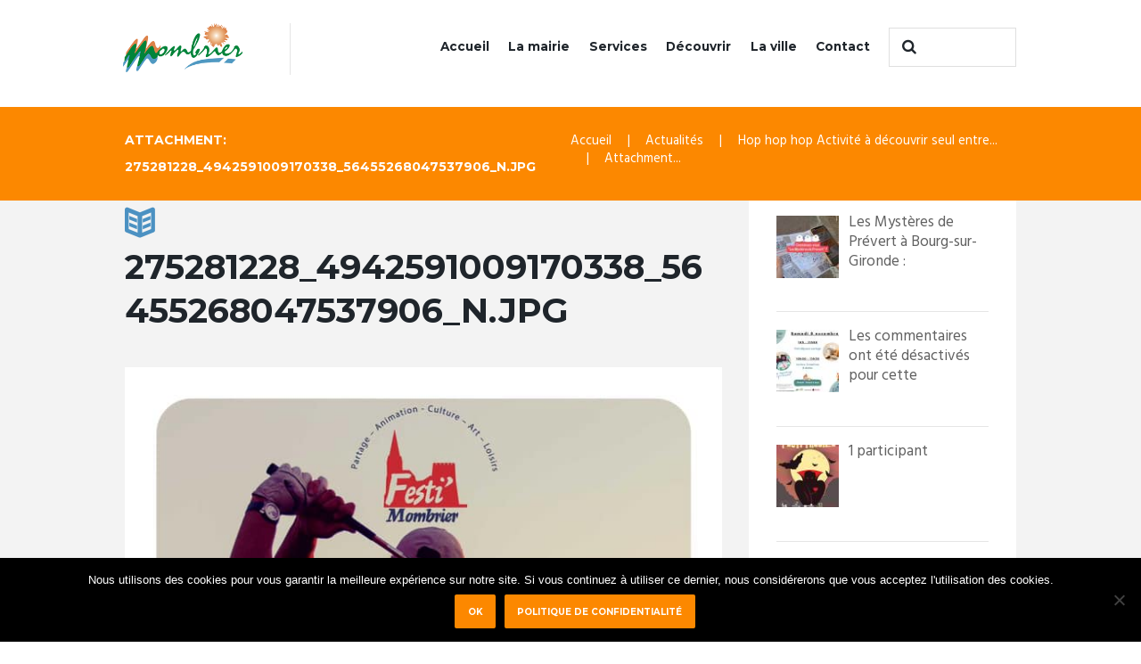

--- FILE ---
content_type: text/html; charset=UTF-8
request_url: https://www.mombrier.fr/hop-hop-hop-activite-a-decouvrir-seul-entre-amis-ou-en-famille-le-golf-oui/275281228_4942591009170338_56455268047537906_n-jpg/
body_size: 17248
content:
<!DOCTYPE html>
<html lang="fr-FR">
<head>
	<meta charset="UTF-8" />
	<meta name="viewport" content="width=device-width, initial-scale=1, maximum-scale=1">
	<meta name="format-detection" content="telephone=no">

	<link rel="profile" href="//gmpg.org/xfn/11" />
	<link rel="pingback" href="https://www.mombrier.fr/xmlrpc.php" />

	<meta name='robots' content='index, follow, max-image-preview:large, max-snippet:-1, max-video-preview:-1' />
	<style>img:is([sizes="auto" i], [sizes^="auto," i]) { contain-intrinsic-size: 3000px 1500px }</style>
	
	<!-- This site is optimized with the Yoast SEO plugin v26.1.1 - https://yoast.com/wordpress/plugins/seo/ -->
	<title>275281228_4942591009170338_56455268047537906_n.jpg - Ville de Mombrier</title>
	<link rel="canonical" href="https://www.mombrier.fr/hop-hop-hop-activite-a-decouvrir-seul-entre-amis-ou-en-famille-le-golf-oui/275281228_4942591009170338_56455268047537906_n-jpg/" />
	<meta property="og:locale" content="fr_FR" />
	<meta property="og:type" content="article" />
	<meta property="og:title" content="275281228_4942591009170338_56455268047537906_n.jpg - Ville de Mombrier" />
	<meta property="og:url" content="https://www.mombrier.fr/hop-hop-hop-activite-a-decouvrir-seul-entre-amis-ou-en-famille-le-golf-oui/275281228_4942591009170338_56455268047537906_n-jpg/" />
	<meta property="og:site_name" content="Ville de Mombrier" />
	<meta property="og:image" content="https://www.mombrier.fr/hop-hop-hop-activite-a-decouvrir-seul-entre-amis-ou-en-famille-le-golf-oui/275281228_4942591009170338_56455268047537906_n-jpg" />
	<meta property="og:image:width" content="684" />
	<meta property="og:image:height" content="960" />
	<meta property="og:image:type" content="image/jpeg" />
	<meta name="twitter:card" content="summary_large_image" />
	<script type="application/ld+json" class="yoast-schema-graph">{"@context":"https://schema.org","@graph":[{"@type":"WebPage","@id":"https://www.mombrier.fr/hop-hop-hop-activite-a-decouvrir-seul-entre-amis-ou-en-famille-le-golf-oui/275281228_4942591009170338_56455268047537906_n-jpg/","url":"https://www.mombrier.fr/hop-hop-hop-activite-a-decouvrir-seul-entre-amis-ou-en-famille-le-golf-oui/275281228_4942591009170338_56455268047537906_n-jpg/","name":"275281228_4942591009170338_56455268047537906_n.jpg - Ville de Mombrier","isPartOf":{"@id":"https://www.mombrier.fr/#website"},"primaryImageOfPage":{"@id":"https://www.mombrier.fr/hop-hop-hop-activite-a-decouvrir-seul-entre-amis-ou-en-famille-le-golf-oui/275281228_4942591009170338_56455268047537906_n-jpg/#primaryimage"},"image":{"@id":"https://www.mombrier.fr/hop-hop-hop-activite-a-decouvrir-seul-entre-amis-ou-en-famille-le-golf-oui/275281228_4942591009170338_56455268047537906_n-jpg/#primaryimage"},"thumbnailUrl":"https://www.mombrier.fr/wp-content/uploads/2022/03/275281228_4942591009170338_56455268047537906_n.jpg","datePublished":"2022-03-19T10:57:49+00:00","breadcrumb":{"@id":"https://www.mombrier.fr/hop-hop-hop-activite-a-decouvrir-seul-entre-amis-ou-en-famille-le-golf-oui/275281228_4942591009170338_56455268047537906_n-jpg/#breadcrumb"},"inLanguage":"fr-FR","potentialAction":[{"@type":"ReadAction","target":["https://www.mombrier.fr/hop-hop-hop-activite-a-decouvrir-seul-entre-amis-ou-en-famille-le-golf-oui/275281228_4942591009170338_56455268047537906_n-jpg/"]}]},{"@type":"ImageObject","inLanguage":"fr-FR","@id":"https://www.mombrier.fr/hop-hop-hop-activite-a-decouvrir-seul-entre-amis-ou-en-famille-le-golf-oui/275281228_4942591009170338_56455268047537906_n-jpg/#primaryimage","url":"https://www.mombrier.fr/wp-content/uploads/2022/03/275281228_4942591009170338_56455268047537906_n.jpg","contentUrl":"https://www.mombrier.fr/wp-content/uploads/2022/03/275281228_4942591009170338_56455268047537906_n.jpg","width":684,"height":960},{"@type":"BreadcrumbList","@id":"https://www.mombrier.fr/hop-hop-hop-activite-a-decouvrir-seul-entre-amis-ou-en-famille-le-golf-oui/275281228_4942591009170338_56455268047537906_n-jpg/#breadcrumb","itemListElement":[{"@type":"ListItem","position":1,"name":"Accueil","item":"https://www.mombrier.fr/"},{"@type":"ListItem","position":2,"name":"Hop hop hop Activité à découvrir seul entre amis ou en famille !!! Le golf oui&#8230;","item":"https://www.mombrier.fr/hop-hop-hop-activite-a-decouvrir-seul-entre-amis-ou-en-famille-le-golf-oui/"},{"@type":"ListItem","position":3,"name":"275281228_4942591009170338_56455268047537906_n.jpg"}]},{"@type":"WebSite","@id":"https://www.mombrier.fr/#website","url":"https://www.mombrier.fr/","name":"Ville de Mombrier","description":"","publisher":{"@id":"https://www.mombrier.fr/#organization"},"potentialAction":[{"@type":"SearchAction","target":{"@type":"EntryPoint","urlTemplate":"https://www.mombrier.fr/?s={search_term_string}"},"query-input":{"@type":"PropertyValueSpecification","valueRequired":true,"valueName":"search_term_string"}}],"inLanguage":"fr-FR"},{"@type":"Organization","@id":"https://www.mombrier.fr/#organization","name":"Ville de Mombrier","url":"https://www.mombrier.fr/","logo":{"@type":"ImageObject","inLanguage":"fr-FR","@id":"https://www.mombrier.fr/#/schema/logo/image/","url":"https://www.mombrier.fr/wp-content/uploads/2016/05/logo_ville_de_mombrier-1.png","contentUrl":"https://www.mombrier.fr/wp-content/uploads/2016/05/logo_ville_de_mombrier-1.png","width":500,"height":206,"caption":"Ville de Mombrier"},"image":{"@id":"https://www.mombrier.fr/#/schema/logo/image/"}}]}</script>
	<!-- / Yoast SEO plugin. -->


<link rel='dns-prefetch' href='//fonts.googleapis.com' />
<link rel="alternate" type="application/rss+xml" title="Ville de Mombrier &raquo; Flux" href="https://www.mombrier.fr/feed/" />
<link rel="alternate" type="application/rss+xml" title="Ville de Mombrier &raquo; Flux des commentaires" href="https://www.mombrier.fr/comments/feed/" />
<link rel="alternate" type="text/calendar" title="Ville de Mombrier &raquo; Flux iCal" href="https://www.mombrier.fr/evenements/?ical=1" />
<link rel="alternate" type="application/rss+xml" title="Ville de Mombrier &raquo; 275281228_4942591009170338_56455268047537906_n.jpg Flux des commentaires" href="https://www.mombrier.fr/hop-hop-hop-activite-a-decouvrir-seul-entre-amis-ou-en-famille-le-golf-oui/275281228_4942591009170338_56455268047537906_n-jpg/feed/" />
<script type="text/javascript">
/* <![CDATA[ */
window._wpemojiSettings = {"baseUrl":"https:\/\/s.w.org\/images\/core\/emoji\/16.0.1\/72x72\/","ext":".png","svgUrl":"https:\/\/s.w.org\/images\/core\/emoji\/16.0.1\/svg\/","svgExt":".svg","source":{"concatemoji":"https:\/\/www.mombrier.fr\/wp-includes\/js\/wp-emoji-release.min.js?ver=3064127a9929c94a12caf2f9c7e67bca"}};
/*! This file is auto-generated */
!function(s,n){var o,i,e;function c(e){try{var t={supportTests:e,timestamp:(new Date).valueOf()};sessionStorage.setItem(o,JSON.stringify(t))}catch(e){}}function p(e,t,n){e.clearRect(0,0,e.canvas.width,e.canvas.height),e.fillText(t,0,0);var t=new Uint32Array(e.getImageData(0,0,e.canvas.width,e.canvas.height).data),a=(e.clearRect(0,0,e.canvas.width,e.canvas.height),e.fillText(n,0,0),new Uint32Array(e.getImageData(0,0,e.canvas.width,e.canvas.height).data));return t.every(function(e,t){return e===a[t]})}function u(e,t){e.clearRect(0,0,e.canvas.width,e.canvas.height),e.fillText(t,0,0);for(var n=e.getImageData(16,16,1,1),a=0;a<n.data.length;a++)if(0!==n.data[a])return!1;return!0}function f(e,t,n,a){switch(t){case"flag":return n(e,"\ud83c\udff3\ufe0f\u200d\u26a7\ufe0f","\ud83c\udff3\ufe0f\u200b\u26a7\ufe0f")?!1:!n(e,"\ud83c\udde8\ud83c\uddf6","\ud83c\udde8\u200b\ud83c\uddf6")&&!n(e,"\ud83c\udff4\udb40\udc67\udb40\udc62\udb40\udc65\udb40\udc6e\udb40\udc67\udb40\udc7f","\ud83c\udff4\u200b\udb40\udc67\u200b\udb40\udc62\u200b\udb40\udc65\u200b\udb40\udc6e\u200b\udb40\udc67\u200b\udb40\udc7f");case"emoji":return!a(e,"\ud83e\udedf")}return!1}function g(e,t,n,a){var r="undefined"!=typeof WorkerGlobalScope&&self instanceof WorkerGlobalScope?new OffscreenCanvas(300,150):s.createElement("canvas"),o=r.getContext("2d",{willReadFrequently:!0}),i=(o.textBaseline="top",o.font="600 32px Arial",{});return e.forEach(function(e){i[e]=t(o,e,n,a)}),i}function t(e){var t=s.createElement("script");t.src=e,t.defer=!0,s.head.appendChild(t)}"undefined"!=typeof Promise&&(o="wpEmojiSettingsSupports",i=["flag","emoji"],n.supports={everything:!0,everythingExceptFlag:!0},e=new Promise(function(e){s.addEventListener("DOMContentLoaded",e,{once:!0})}),new Promise(function(t){var n=function(){try{var e=JSON.parse(sessionStorage.getItem(o));if("object"==typeof e&&"number"==typeof e.timestamp&&(new Date).valueOf()<e.timestamp+604800&&"object"==typeof e.supportTests)return e.supportTests}catch(e){}return null}();if(!n){if("undefined"!=typeof Worker&&"undefined"!=typeof OffscreenCanvas&&"undefined"!=typeof URL&&URL.createObjectURL&&"undefined"!=typeof Blob)try{var e="postMessage("+g.toString()+"("+[JSON.stringify(i),f.toString(),p.toString(),u.toString()].join(",")+"));",a=new Blob([e],{type:"text/javascript"}),r=new Worker(URL.createObjectURL(a),{name:"wpTestEmojiSupports"});return void(r.onmessage=function(e){c(n=e.data),r.terminate(),t(n)})}catch(e){}c(n=g(i,f,p,u))}t(n)}).then(function(e){for(var t in e)n.supports[t]=e[t],n.supports.everything=n.supports.everything&&n.supports[t],"flag"!==t&&(n.supports.everythingExceptFlag=n.supports.everythingExceptFlag&&n.supports[t]);n.supports.everythingExceptFlag=n.supports.everythingExceptFlag&&!n.supports.flag,n.DOMReady=!1,n.readyCallback=function(){n.DOMReady=!0}}).then(function(){return e}).then(function(){var e;n.supports.everything||(n.readyCallback(),(e=n.source||{}).concatemoji?t(e.concatemoji):e.wpemoji&&e.twemoji&&(t(e.twemoji),t(e.wpemoji)))}))}((window,document),window._wpemojiSettings);
/* ]]> */
</script>
<style id='wp-emoji-styles-inline-css' type='text/css'>

	img.wp-smiley, img.emoji {
		display: inline !important;
		border: none !important;
		box-shadow: none !important;
		height: 1em !important;
		width: 1em !important;
		margin: 0 0.07em !important;
		vertical-align: -0.1em !important;
		background: none !important;
		padding: 0 !important;
	}
</style>
<link rel='stylesheet' id='wp-block-library-css' href='https://www.mombrier.fr/wp-includes/css/dist/block-library/style.min.css?ver=3064127a9929c94a12caf2f9c7e67bca' type='text/css' media='all' />
<style id='classic-theme-styles-inline-css' type='text/css'>
/*! This file is auto-generated */
.wp-block-button__link{color:#fff;background-color:#32373c;border-radius:9999px;box-shadow:none;text-decoration:none;padding:calc(.667em + 2px) calc(1.333em + 2px);font-size:1.125em}.wp-block-file__button{background:#32373c;color:#fff;text-decoration:none}
</style>
<style id='global-styles-inline-css' type='text/css'>
:root{--wp--preset--aspect-ratio--square: 1;--wp--preset--aspect-ratio--4-3: 4/3;--wp--preset--aspect-ratio--3-4: 3/4;--wp--preset--aspect-ratio--3-2: 3/2;--wp--preset--aspect-ratio--2-3: 2/3;--wp--preset--aspect-ratio--16-9: 16/9;--wp--preset--aspect-ratio--9-16: 9/16;--wp--preset--color--black: #000000;--wp--preset--color--cyan-bluish-gray: #abb8c3;--wp--preset--color--white: #ffffff;--wp--preset--color--pale-pink: #f78da7;--wp--preset--color--vivid-red: #cf2e2e;--wp--preset--color--luminous-vivid-orange: #ff6900;--wp--preset--color--luminous-vivid-amber: #fcb900;--wp--preset--color--light-green-cyan: #7bdcb5;--wp--preset--color--vivid-green-cyan: #00d084;--wp--preset--color--pale-cyan-blue: #8ed1fc;--wp--preset--color--vivid-cyan-blue: #0693e3;--wp--preset--color--vivid-purple: #9b51e0;--wp--preset--gradient--vivid-cyan-blue-to-vivid-purple: linear-gradient(135deg,rgba(6,147,227,1) 0%,rgb(155,81,224) 100%);--wp--preset--gradient--light-green-cyan-to-vivid-green-cyan: linear-gradient(135deg,rgb(122,220,180) 0%,rgb(0,208,130) 100%);--wp--preset--gradient--luminous-vivid-amber-to-luminous-vivid-orange: linear-gradient(135deg,rgba(252,185,0,1) 0%,rgba(255,105,0,1) 100%);--wp--preset--gradient--luminous-vivid-orange-to-vivid-red: linear-gradient(135deg,rgba(255,105,0,1) 0%,rgb(207,46,46) 100%);--wp--preset--gradient--very-light-gray-to-cyan-bluish-gray: linear-gradient(135deg,rgb(238,238,238) 0%,rgb(169,184,195) 100%);--wp--preset--gradient--cool-to-warm-spectrum: linear-gradient(135deg,rgb(74,234,220) 0%,rgb(151,120,209) 20%,rgb(207,42,186) 40%,rgb(238,44,130) 60%,rgb(251,105,98) 80%,rgb(254,248,76) 100%);--wp--preset--gradient--blush-light-purple: linear-gradient(135deg,rgb(255,206,236) 0%,rgb(152,150,240) 100%);--wp--preset--gradient--blush-bordeaux: linear-gradient(135deg,rgb(254,205,165) 0%,rgb(254,45,45) 50%,rgb(107,0,62) 100%);--wp--preset--gradient--luminous-dusk: linear-gradient(135deg,rgb(255,203,112) 0%,rgb(199,81,192) 50%,rgb(65,88,208) 100%);--wp--preset--gradient--pale-ocean: linear-gradient(135deg,rgb(255,245,203) 0%,rgb(182,227,212) 50%,rgb(51,167,181) 100%);--wp--preset--gradient--electric-grass: linear-gradient(135deg,rgb(202,248,128) 0%,rgb(113,206,126) 100%);--wp--preset--gradient--midnight: linear-gradient(135deg,rgb(2,3,129) 0%,rgb(40,116,252) 100%);--wp--preset--font-size--small: 13px;--wp--preset--font-size--medium: 20px;--wp--preset--font-size--large: 36px;--wp--preset--font-size--x-large: 42px;--wp--preset--spacing--20: 0.44rem;--wp--preset--spacing--30: 0.67rem;--wp--preset--spacing--40: 1rem;--wp--preset--spacing--50: 1.5rem;--wp--preset--spacing--60: 2.25rem;--wp--preset--spacing--70: 3.38rem;--wp--preset--spacing--80: 5.06rem;--wp--preset--shadow--natural: 6px 6px 9px rgba(0, 0, 0, 0.2);--wp--preset--shadow--deep: 12px 12px 50px rgba(0, 0, 0, 0.4);--wp--preset--shadow--sharp: 6px 6px 0px rgba(0, 0, 0, 0.2);--wp--preset--shadow--outlined: 6px 6px 0px -3px rgba(255, 255, 255, 1), 6px 6px rgba(0, 0, 0, 1);--wp--preset--shadow--crisp: 6px 6px 0px rgba(0, 0, 0, 1);}:where(.is-layout-flex){gap: 0.5em;}:where(.is-layout-grid){gap: 0.5em;}body .is-layout-flex{display: flex;}.is-layout-flex{flex-wrap: wrap;align-items: center;}.is-layout-flex > :is(*, div){margin: 0;}body .is-layout-grid{display: grid;}.is-layout-grid > :is(*, div){margin: 0;}:where(.wp-block-columns.is-layout-flex){gap: 2em;}:where(.wp-block-columns.is-layout-grid){gap: 2em;}:where(.wp-block-post-template.is-layout-flex){gap: 1.25em;}:where(.wp-block-post-template.is-layout-grid){gap: 1.25em;}.has-black-color{color: var(--wp--preset--color--black) !important;}.has-cyan-bluish-gray-color{color: var(--wp--preset--color--cyan-bluish-gray) !important;}.has-white-color{color: var(--wp--preset--color--white) !important;}.has-pale-pink-color{color: var(--wp--preset--color--pale-pink) !important;}.has-vivid-red-color{color: var(--wp--preset--color--vivid-red) !important;}.has-luminous-vivid-orange-color{color: var(--wp--preset--color--luminous-vivid-orange) !important;}.has-luminous-vivid-amber-color{color: var(--wp--preset--color--luminous-vivid-amber) !important;}.has-light-green-cyan-color{color: var(--wp--preset--color--light-green-cyan) !important;}.has-vivid-green-cyan-color{color: var(--wp--preset--color--vivid-green-cyan) !important;}.has-pale-cyan-blue-color{color: var(--wp--preset--color--pale-cyan-blue) !important;}.has-vivid-cyan-blue-color{color: var(--wp--preset--color--vivid-cyan-blue) !important;}.has-vivid-purple-color{color: var(--wp--preset--color--vivid-purple) !important;}.has-black-background-color{background-color: var(--wp--preset--color--black) !important;}.has-cyan-bluish-gray-background-color{background-color: var(--wp--preset--color--cyan-bluish-gray) !important;}.has-white-background-color{background-color: var(--wp--preset--color--white) !important;}.has-pale-pink-background-color{background-color: var(--wp--preset--color--pale-pink) !important;}.has-vivid-red-background-color{background-color: var(--wp--preset--color--vivid-red) !important;}.has-luminous-vivid-orange-background-color{background-color: var(--wp--preset--color--luminous-vivid-orange) !important;}.has-luminous-vivid-amber-background-color{background-color: var(--wp--preset--color--luminous-vivid-amber) !important;}.has-light-green-cyan-background-color{background-color: var(--wp--preset--color--light-green-cyan) !important;}.has-vivid-green-cyan-background-color{background-color: var(--wp--preset--color--vivid-green-cyan) !important;}.has-pale-cyan-blue-background-color{background-color: var(--wp--preset--color--pale-cyan-blue) !important;}.has-vivid-cyan-blue-background-color{background-color: var(--wp--preset--color--vivid-cyan-blue) !important;}.has-vivid-purple-background-color{background-color: var(--wp--preset--color--vivid-purple) !important;}.has-black-border-color{border-color: var(--wp--preset--color--black) !important;}.has-cyan-bluish-gray-border-color{border-color: var(--wp--preset--color--cyan-bluish-gray) !important;}.has-white-border-color{border-color: var(--wp--preset--color--white) !important;}.has-pale-pink-border-color{border-color: var(--wp--preset--color--pale-pink) !important;}.has-vivid-red-border-color{border-color: var(--wp--preset--color--vivid-red) !important;}.has-luminous-vivid-orange-border-color{border-color: var(--wp--preset--color--luminous-vivid-orange) !important;}.has-luminous-vivid-amber-border-color{border-color: var(--wp--preset--color--luminous-vivid-amber) !important;}.has-light-green-cyan-border-color{border-color: var(--wp--preset--color--light-green-cyan) !important;}.has-vivid-green-cyan-border-color{border-color: var(--wp--preset--color--vivid-green-cyan) !important;}.has-pale-cyan-blue-border-color{border-color: var(--wp--preset--color--pale-cyan-blue) !important;}.has-vivid-cyan-blue-border-color{border-color: var(--wp--preset--color--vivid-cyan-blue) !important;}.has-vivid-purple-border-color{border-color: var(--wp--preset--color--vivid-purple) !important;}.has-vivid-cyan-blue-to-vivid-purple-gradient-background{background: var(--wp--preset--gradient--vivid-cyan-blue-to-vivid-purple) !important;}.has-light-green-cyan-to-vivid-green-cyan-gradient-background{background: var(--wp--preset--gradient--light-green-cyan-to-vivid-green-cyan) !important;}.has-luminous-vivid-amber-to-luminous-vivid-orange-gradient-background{background: var(--wp--preset--gradient--luminous-vivid-amber-to-luminous-vivid-orange) !important;}.has-luminous-vivid-orange-to-vivid-red-gradient-background{background: var(--wp--preset--gradient--luminous-vivid-orange-to-vivid-red) !important;}.has-very-light-gray-to-cyan-bluish-gray-gradient-background{background: var(--wp--preset--gradient--very-light-gray-to-cyan-bluish-gray) !important;}.has-cool-to-warm-spectrum-gradient-background{background: var(--wp--preset--gradient--cool-to-warm-spectrum) !important;}.has-blush-light-purple-gradient-background{background: var(--wp--preset--gradient--blush-light-purple) !important;}.has-blush-bordeaux-gradient-background{background: var(--wp--preset--gradient--blush-bordeaux) !important;}.has-luminous-dusk-gradient-background{background: var(--wp--preset--gradient--luminous-dusk) !important;}.has-pale-ocean-gradient-background{background: var(--wp--preset--gradient--pale-ocean) !important;}.has-electric-grass-gradient-background{background: var(--wp--preset--gradient--electric-grass) !important;}.has-midnight-gradient-background{background: var(--wp--preset--gradient--midnight) !important;}.has-small-font-size{font-size: var(--wp--preset--font-size--small) !important;}.has-medium-font-size{font-size: var(--wp--preset--font-size--medium) !important;}.has-large-font-size{font-size: var(--wp--preset--font-size--large) !important;}.has-x-large-font-size{font-size: var(--wp--preset--font-size--x-large) !important;}
:where(.wp-block-post-template.is-layout-flex){gap: 1.25em;}:where(.wp-block-post-template.is-layout-grid){gap: 1.25em;}
:where(.wp-block-columns.is-layout-flex){gap: 2em;}:where(.wp-block-columns.is-layout-grid){gap: 2em;}
:root :where(.wp-block-pullquote){font-size: 1.5em;line-height: 1.6;}
</style>
<link rel='stylesheet' id='cookie-notice-front-css' href='https://www.mombrier.fr/wp-content/plugins/cookie-notice/css/front.min.css?ver=2.5.7' type='text/css' media='all' />
<link rel='stylesheet' id='wp_automatic_gallery_style-css' href='https://www.mombrier.fr/wp-content/plugins/wp-automatic/css/wp-automatic.css?ver=1.0.0' type='text/css' media='all' />
<link rel='stylesheet' id='mc4wp-form-basic-css' href='https://www.mombrier.fr/wp-content/plugins/mailchimp-for-wp/assets/css/form-basic.css?ver=4.10.7' type='text/css' media='all' />
<link rel='stylesheet' id='citygov-font-google-fonts-style-css' href='//fonts.googleapis.com/css?family=Montserrat:300,300italic,400,400italic,700,700italic|Hind:400,500|Damion&#038;subset=latin,latin-ext' type='text/css' media='all' />
<link rel='stylesheet' id='fontello-style-css' href='https://www.mombrier.fr/wp-content/themes/citygov/css/fontello/css/fontello.css' type='text/css' media='all' />
<link rel='stylesheet' id='citygov-main-style-css' href='https://www.mombrier.fr/wp-content/themes/citygov/style.css' type='text/css' media='all' />
<link rel='stylesheet' id='citygov-animation-style-css' href='https://www.mombrier.fr/wp-content/themes/citygov/fw/css/core.animation.css' type='text/css' media='all' />
<link rel='stylesheet' id='citygov-shortcodes-style-css' href='https://www.mombrier.fr/wp-content/plugins/trx_utils/shortcodes/theme.shortcodes.css' type='text/css' media='all' />
<link rel='stylesheet' id='citygov-plugin-tribe-events-style-css' href='https://www.mombrier.fr/wp-content/themes/citygov/css/plugin.tribe-events.css' type='text/css' media='all' />
<link rel='stylesheet' id='citygov-skin-style-css' href='https://www.mombrier.fr/wp-content/themes/citygov/skins/citygov/skin.css' type='text/css' media='all' />
<link rel='stylesheet' id='citygov-custom-style-css' href='https://www.mombrier.fr/wp-content/themes/citygov/fw/css/custom-style.css' type='text/css' media='all' />
<style id='citygov-custom-style-inline-css' type='text/css'>
  .sidebar_outer_logo .logo_main,.top_panel_wrap .logo_main,.top_panel_wrap .logo_fixed{height:55px} .contacts_wrap .logo img{height:30px}.top_panel_wrap .logo{margin:1.5em 0 1em -2px; position:relative}.page_content_wrap{padding:0 0 7.05em}.sc_call_to_action_accented{padding-top:1.5em 0; padding-left:1.5em}.sidebar_inner aside{padding:1em 1.8em 2.35em}.scheme_blue .logo .logo_text{padding-top:8%}.scheme_blue .post_author,.scheme_blue .post_author .post_author_title,.scheme_blue .post_author .post_author_title a,.scheme_blue .post_author_name a{display:none}.comments_wrap{display:none}.top_panel_title top_panel_style_3 title_present breadcrumbs_present scheme_original{display:none}.post_info{display:none}
</style>
<link rel='stylesheet' id='citygov-responsive-style-css' href='https://www.mombrier.fr/wp-content/themes/citygov/css/responsive.css' type='text/css' media='all' />
<link rel='stylesheet' id='citygov-skin-responsive-style-css' href='https://www.mombrier.fr/wp-content/themes/citygov/skins/citygov/skin.responsive.css' type='text/css' media='all' />
<link rel='stylesheet' id='mediaelement-css' href='https://www.mombrier.fr/wp-includes/js/mediaelement/mediaelementplayer-legacy.min.css?ver=4.2.17' type='text/css' media='all' />
<link rel='stylesheet' id='wp-mediaelement-css' href='https://www.mombrier.fr/wp-includes/js/mediaelement/wp-mediaelement.min.css?ver=3064127a9929c94a12caf2f9c7e67bca' type='text/css' media='all' />
<script type="text/javascript" id="cookie-notice-front-js-before">
/* <![CDATA[ */
var cnArgs = {"ajaxUrl":"https:\/\/www.mombrier.fr\/wp-admin\/admin-ajax.php","nonce":"39867354e1","hideEffect":"fade","position":"bottom","onScroll":false,"onScrollOffset":100,"onClick":false,"cookieName":"cookie_notice_accepted","cookieTime":2592000,"cookieTimeRejected":2592000,"globalCookie":false,"redirection":false,"cache":false,"revokeCookies":false,"revokeCookiesOpt":"automatic"};
/* ]]> */
</script>
<script type="text/javascript" src="https://www.mombrier.fr/wp-content/plugins/cookie-notice/js/front.min.js?ver=2.5.7" id="cookie-notice-front-js"></script>
<script type="text/javascript" src="https://www.mombrier.fr/wp-includes/js/jquery/jquery.min.js?ver=3.7.1" id="jquery-core-js"></script>
<script type="text/javascript" src="https://www.mombrier.fr/wp-includes/js/jquery/jquery-migrate.min.js?ver=3.4.1" id="jquery-migrate-js"></script>
<script type="text/javascript" src="https://www.mombrier.fr/wp-content/plugins/revslider/public/assets/js/rbtools.min.js?ver=6.5.8" async id="tp-tools-js"></script>
<script type="text/javascript" src="https://www.mombrier.fr/wp-content/plugins/revslider/public/assets/js/rs6.min.js?ver=6.5.8" async id="revmin-js"></script>
<script type="text/javascript" src="https://www.mombrier.fr/wp-content/plugins/wp-automatic/js/main-front.js?ver=1.0.1" id="wp_automatic_gallery-js"></script>
<script type="text/javascript" src="https://www.mombrier.fr/wp-content/themes/citygov/fw/js/photostack/modernizr.min.js" id="modernizr-js"></script>
<link rel="https://api.w.org/" href="https://www.mombrier.fr/wp-json/" /><link rel="alternate" title="JSON" type="application/json" href="https://www.mombrier.fr/wp-json/wp/v2/media/9343" /><link rel="alternate" title="oEmbed (JSON)" type="application/json+oembed" href="https://www.mombrier.fr/wp-json/oembed/1.0/embed?url=https%3A%2F%2Fwww.mombrier.fr%2Fhop-hop-hop-activite-a-decouvrir-seul-entre-amis-ou-en-famille-le-golf-oui%2F275281228_4942591009170338_56455268047537906_n-jpg%2F" />
<link rel="alternate" title="oEmbed (XML)" type="text/xml+oembed" href="https://www.mombrier.fr/wp-json/oembed/1.0/embed?url=https%3A%2F%2Fwww.mombrier.fr%2Fhop-hop-hop-activite-a-decouvrir-seul-entre-amis-ou-en-famille-le-golf-oui%2F275281228_4942591009170338_56455268047537906_n-jpg%2F&#038;format=xml" />
<script type="text/javascript">
	jQuery(document).ready(function(){
		jQuery('img[usemap]').rwdImageMaps();
	});
</script>
<style type="text/css">
	img[usemap] { max-width: 100%; height: auto; }
</style>
<meta name="tec-api-version" content="v1"><meta name="tec-api-origin" content="https://www.mombrier.fr"><link rel="alternate" href="https://www.mombrier.fr/wp-json/tribe/events/v1/" /><meta name="generator" content="Powered by WPBakery Page Builder - drag and drop page builder for WordPress."/>
<meta name="generator" content="Powered by Slider Revolution 6.5.8 - responsive, Mobile-Friendly Slider Plugin for WordPress with comfortable drag and drop interface." />
<script type="text/javascript">function setREVStartSize(e){
			//window.requestAnimationFrame(function() {				 
				window.RSIW = window.RSIW===undefined ? window.innerWidth : window.RSIW;	
				window.RSIH = window.RSIH===undefined ? window.innerHeight : window.RSIH;	
				try {								
					var pw = document.getElementById(e.c).parentNode.offsetWidth,
						newh;
					pw = pw===0 || isNaN(pw) ? window.RSIW : pw;
					e.tabw = e.tabw===undefined ? 0 : parseInt(e.tabw);
					e.thumbw = e.thumbw===undefined ? 0 : parseInt(e.thumbw);
					e.tabh = e.tabh===undefined ? 0 : parseInt(e.tabh);
					e.thumbh = e.thumbh===undefined ? 0 : parseInt(e.thumbh);
					e.tabhide = e.tabhide===undefined ? 0 : parseInt(e.tabhide);
					e.thumbhide = e.thumbhide===undefined ? 0 : parseInt(e.thumbhide);
					e.mh = e.mh===undefined || e.mh=="" || e.mh==="auto" ? 0 : parseInt(e.mh,0);		
					if(e.layout==="fullscreen" || e.l==="fullscreen") 						
						newh = Math.max(e.mh,window.RSIH);					
					else{					
						e.gw = Array.isArray(e.gw) ? e.gw : [e.gw];
						for (var i in e.rl) if (e.gw[i]===undefined || e.gw[i]===0) e.gw[i] = e.gw[i-1];					
						e.gh = e.el===undefined || e.el==="" || (Array.isArray(e.el) && e.el.length==0)? e.gh : e.el;
						e.gh = Array.isArray(e.gh) ? e.gh : [e.gh];
						for (var i in e.rl) if (e.gh[i]===undefined || e.gh[i]===0) e.gh[i] = e.gh[i-1];
											
						var nl = new Array(e.rl.length),
							ix = 0,						
							sl;					
						e.tabw = e.tabhide>=pw ? 0 : e.tabw;
						e.thumbw = e.thumbhide>=pw ? 0 : e.thumbw;
						e.tabh = e.tabhide>=pw ? 0 : e.tabh;
						e.thumbh = e.thumbhide>=pw ? 0 : e.thumbh;					
						for (var i in e.rl) nl[i] = e.rl[i]<window.RSIW ? 0 : e.rl[i];
						sl = nl[0];									
						for (var i in nl) if (sl>nl[i] && nl[i]>0) { sl = nl[i]; ix=i;}															
						var m = pw>(e.gw[ix]+e.tabw+e.thumbw) ? 1 : (pw-(e.tabw+e.thumbw)) / (e.gw[ix]);					
						newh =  (e.gh[ix] * m) + (e.tabh + e.thumbh);
					}
					var el = document.getElementById(e.c);
					if (el!==null && el) el.style.height = newh+"px";					
					el = document.getElementById(e.c+"_wrapper");
					if (el!==null && el) {
						el.style.height = newh+"px";
						el.style.display = "block";
					}
				} catch(e){
					console.log("Failure at Presize of Slider:" + e)
				}					   
			//});
		  };</script>
<noscript><style> .wpb_animate_when_almost_visible { opacity: 1; }</style></noscript></head>

<body data-rsssl=1 class="attachment wp-singular attachment-template-default single single-attachment postid-9343 attachmentid-9343 attachment-jpeg wp-theme-citygov cookies-not-set tribe-no-js citygov_body body_style_wide body_filled theme_skin_citygov article_style_stretch layout_single-standard template_single-standard scheme_blue top_panel_show top_panel_above sidebar_show sidebar_right sidebar_outer_hide wpb-js-composer js-comp-ver-6.7.0 vc_responsive">
      	<!-- Global Site Tag (gtag.js) - Google Analytics -->
<script async src="https://www.googletagmanager.com/gtag/js?id=UA-12799802-21"></script>
<script>
  window.dataLayer = window.dataLayer || [];
  function gtag(){dataLayer.push(arguments)};
  gtag('js', new Date());

  gtag('config', 'UA-12799802-21');
</script>
<a id="toc_home" class="sc_anchor" title="Accueil" data-description="&lt;i&gt;Return to Home&lt;/i&gt; - &lt;br&gt;navigate to home page of the site" data-icon="icon-home" data-url="https://www.mombrier.fr/" data-separator="yes"></a><a id="toc_top" class="sc_anchor" title="To Top" data-description="&lt;i&gt;Back to top&lt;/i&gt; - &lt;br&gt;scroll to top of the page" data-icon="icon-double-up" data-url="" data-separator="yes"></a>
	
	
	
	<div class="body_wrap">

		
		<div class="page_wrap">

					
		<div class="top_panel_fixed_wrap"></div>

		<header class="top_panel_wrap top_panel_style_3 scheme_original">
			<div class="top_panel_wrap_inner top_panel_inner_style_3 top_panel_position_above">
			
			
			<div class="top_panel_middle" >
				<div class="content_wrap">
					<div class="contact_logo">
								<div class="logo">
			<a href="https://www.mombrier.fr/"><img src="https://www.mombrier.fr/wp-content/uploads/2016/05/logo_ville_de_mombrier_33710_200px.png" class="logo_main" alt="logo_ville_de_mombrier_33710_200px" width="243" height="100"><img src="https://www.mombrier.fr/wp-content/uploads/2016/05/logo_ville_de_mombrier_33710_200px.png" class="logo_fixed" alt="logo_ville_de_mombrier_33710_200px" width="243" height="100"></a>
		</div>
							</div>
                                            <div class="top_panel_top_search"><div class="search_wrap search_style_regular search_state_fixed search_ajax">
						<div class="search_form_wrap">
							<form role="search" method="get" class="search_form" action="https://www.mombrier.fr/">
								<button type="submit" class="search_submit icon-search" title="Start search"></button>
								<input type="text" class="search_field" placeholder="" value="" name="s" />
							</form>
						</div>
						<div class="search_results widget_area scheme_original"><a class="search_results_close icon-cancel"></a><div class="search_results_content"></div></div>
				</div></div>
                    
					<div class="menu_main_wrap">
						<a href="#" class="menu_main_responsive_button icon-menu"></a>
						<nav class="menu_main_nav_area">
							<ul id="menu_main" class="menu_main_nav"><li id="menu-item-98" class="menu-item menu-item-type-post_type menu-item-object-page menu-item-home menu-item-98"><a href="https://www.mombrier.fr/">Accueil</a></li>
<li id="menu-item-100" class="menu-item menu-item-type-custom menu-item-object-custom menu-item-has-children menu-item-100"><a href="#">La mairie</a>
<ul class="sub-menu">
	<li id="menu-item-357" class="menu-item menu-item-type-post_type menu-item-object-page menu-item-357"><a href="https://www.mombrier.fr/vos-questions-au-maire/">Vos questions au maire</a></li>
	<li id="menu-item-355" class="menu-item menu-item-type-post_type menu-item-object-page menu-item-355"><a href="https://www.mombrier.fr/conseil-municipal-2016/">Le conseil municipal</a></li>
	<li id="menu-item-356" class="menu-item menu-item-type-post_type menu-item-object-page menu-item-356"><a href="https://www.mombrier.fr/les-commissions-municipales/">Les commissions municipales</a></li>
	<li id="menu-item-934" class="menu-item menu-item-type-post_type menu-item-object-page menu-item-934"><a href="https://www.mombrier.fr/budget-de-la-ville/">Budget de la ville</a></li>
	<li id="menu-item-935" class="menu-item menu-item-type-post_type menu-item-object-page menu-item-935"><a href="https://www.mombrier.fr/seances-du-conseil-municipal/">Séances du conseil municipal</a></li>
	<li id="menu-item-929" class="menu-item menu-item-type-post_type menu-item-object-services menu-item-has-children menu-item-929"><a href="https://www.mombrier.fr/services/vie-administrative/">Vie administrative</a>
	<ul class="sub-menu">
		<li id="menu-item-1281" class="menu-item menu-item-type-custom menu-item-object-custom menu-item-1281"><a href="https://www.mombrier.fr/services/vie-administrative/#etatcivil">Etat civil</a></li>
		<li id="menu-item-1619" class="menu-item menu-item-type-custom menu-item-object-custom menu-item-1619"><a href="https://www.mombrier.fr/services/vie-administrative/#reconnaissance">Déclaration de reconnaissance</a></li>
		<li id="menu-item-1620" class="menu-item menu-item-type-custom menu-item-object-custom menu-item-1620"><a href="https://www.mombrier.fr/services/vie-administrative/#choixdunom">Déclaration choix du nom</a></li>
		<li id="menu-item-1282" class="menu-item menu-item-type-custom menu-item-object-custom menu-item-1282"><a href="https://www.mombrier.fr/services/vie-administrative/#carteidentite">Carte identité</a></li>
		<li id="menu-item-1283" class="menu-item menu-item-type-custom menu-item-object-custom menu-item-1283"><a href="https://www.mombrier.fr/services/vie-administrative/#cartegrise">Carte grise</a></li>
		<li id="menu-item-1008" class="menu-item menu-item-type-custom menu-item-object-custom menu-item-1008"><a href="https://www.mombrier.fr/services/vie-administrative/#recensement">Recensement</a></li>
		<li id="menu-item-1009" class="menu-item menu-item-type-custom menu-item-object-custom menu-item-1009"><a href="https://www.mombrier.fr/services/vie-administrative/#liste">Listes électorales</a></li>
	</ul>
</li>
</ul>
</li>
<li id="menu-item-102" class="menu-item menu-item-type-custom menu-item-object-custom menu-item-has-children menu-item-102"><a href="https://www.mombrier.fr/services/">Services</a>
<ul class="sub-menu">
	<li id="menu-item-957" class="menu-item menu-item-type-post_type menu-item-object-services menu-item-has-children menu-item-957"><a href="https://www.mombrier.fr/services/education-le-sirp/">Education – LE SIRP</a>
	<ul class="sub-menu">
		<li id="menu-item-982" class="menu-item menu-item-type-custom menu-item-object-custom menu-item-982"><a href="https://www.mombrier.fr/services/education-le-sirp/#contact">Contact &#8211; Coordonnées</a></li>
		<li id="menu-item-984" class="menu-item menu-item-type-custom menu-item-object-custom menu-item-984"><a href="https://www.mombrier.fr/services/education-le-sirp/#presentation">Présentation</a></li>
		<li id="menu-item-985" class="menu-item menu-item-type-custom menu-item-object-custom menu-item-985"><a href="https://www.mombrier.fr/services/education-le-sirp/#equipe">L&rsquo;équipe</a></li>
		<li id="menu-item-986" class="menu-item menu-item-type-custom menu-item-object-custom menu-item-986"><a href="https://www.mombrier.fr/services/education-le-sirp/#garderie">Garderie</a></li>
		<li id="menu-item-987" class="menu-item menu-item-type-custom menu-item-object-custom menu-item-987"><a href="https://www.mombrier.fr/services/education-le-sirp/#ecoles">Les écoles</a></li>
		<li id="menu-item-988" class="menu-item menu-item-type-custom menu-item-object-custom menu-item-988"><a href="https://www.mombrier.fr/services/education-le-sirp/#inscription">Inscription</a></li>
		<li id="menu-item-989" class="menu-item menu-item-type-custom menu-item-object-custom menu-item-989"><a href="https://www.mombrier.fr/services/education-le-sirp/#transport">Transport scolaire</a></li>
		<li id="menu-item-990" class="menu-item menu-item-type-custom menu-item-object-custom menu-item-990"><a href="https://www.mombrier.fr/services/education-le-sirp/#restaurant-scolaire">Restauration scolaire</a></li>
		<li id="menu-item-1007" class="menu-item menu-item-type-custom menu-item-object-custom menu-item-1007"><a href="https://www.mombrier.fr/services/education-le-sirp/#college-lycee">Collège et Lycées</a></li>
	</ul>
</li>
	<li id="menu-item-1028" class="menu-item menu-item-type-taxonomy menu-item-object-services_group menu-item-has-children menu-item-1028"><a href="https://www.mombrier.fr/services_group/petite-enfance/">Petite enfance</a>
	<ul class="sub-menu">
		<li id="menu-item-1029" class="menu-item menu-item-type-custom menu-item-object-custom menu-item-1029"><a href="https://www.mombrier.fr/services/petite-enfance/#creche">Crèche</a></li>
		<li id="menu-item-1030" class="menu-item menu-item-type-custom menu-item-object-custom menu-item-1030"><a href="https://www.mombrier.fr/services/petite-enfance/#nounou">Assistantes maternelles</a></li>
	</ul>
</li>
	<li id="menu-item-1284" class="menu-item menu-item-type-custom menu-item-object-custom menu-item-1284"><a href="https://www.mombrier.fr/espace-talet/">Espace Talet</a></li>
	<li id="menu-item-1036" class="menu-item menu-item-type-post_type menu-item-object-services menu-item-1036"><a href="https://www.mombrier.fr/services/bibliotheque/">Bibliothèque</a></li>
	<li id="menu-item-508" class="menu-item menu-item-type-post_type menu-item-object-services menu-item-has-children menu-item-508"><a href="https://www.mombrier.fr/services/ordures-menageres/">Ordures ménagères</a>
	<ul class="sub-menu">
		<li id="menu-item-1010" class="menu-item menu-item-type-post_type menu-item-object-services menu-item-1010"><a href="https://www.mombrier.fr/services/ordures-menageres/">Présentation</a></li>
		<li id="menu-item-1011" class="menu-item menu-item-type-custom menu-item-object-custom menu-item-1011"><a href="https://www.mombrier.fr/services/ordures-menageres/#calendrier">Calendrier de collecte</a></li>
		<li id="menu-item-1012" class="menu-item menu-item-type-custom menu-item-object-custom menu-item-1012"><a href="https://www.mombrier.fr/services/ordures-menageres/#dechetteries">Déchetteries</a></li>
		<li id="menu-item-1013" class="menu-item menu-item-type-custom menu-item-object-custom menu-item-1013"><a href="https://www.mombrier.fr/services/ordures-menageres/#compost">Equipement &#8211; compost</a></li>
		<li id="menu-item-1014" class="menu-item menu-item-type-custom menu-item-object-custom menu-item-1014"><a href="https://www.mombrier.fr/services/ordures-menageres/#tri">Savoir trier</a></li>
	</ul>
</li>
	<li id="menu-item-1042" class="menu-item menu-item-type-post_type menu-item-object-services menu-item-1042"><a href="https://www.mombrier.fr/services/salle-des-fetes/">Salle des Fêtes</a></li>
	<li id="menu-item-1356" class="menu-item menu-item-type-custom menu-item-object-custom menu-item-has-children menu-item-1356"><a href="#">Associations</a>
	<ul class="sub-menu">
		<li id="menu-item-1357" class="menu-item menu-item-type-custom menu-item-object-custom menu-item-1357"><a href="https://www.mombrier.fr/biathlon-des-vignes/">Biathlon</a></li>
		<li id="menu-item-1358" class="menu-item menu-item-type-custom menu-item-object-custom menu-item-1358"><a href="#">Club Amitié Loisirs</a></li>
		<li id="menu-item-1359" class="menu-item menu-item-type-custom menu-item-object-custom menu-item-1359"><a href="https://www.mombrier.fr/club-rencontres-animations/">Club Rencontres animations</a></li>
		<li id="menu-item-1360" class="menu-item menu-item-type-custom menu-item-object-custom menu-item-1360"><a href="https://www.mombrier.fr/chasse-acca/">Chasse ACCA</a></li>
		<li id="menu-item-1361" class="menu-item menu-item-type-custom menu-item-object-custom menu-item-1361"><a href="https://www.mombrier.fr/festimombrier/">Festi&rsquo;Mombrier</a></li>
		<li id="menu-item-1362" class="menu-item menu-item-type-custom menu-item-object-custom menu-item-1362"><a href="https://www.mombrier.fr/mombrier-randonnees/">Mombrier Randonnées</a></li>
		<li id="menu-item-1363" class="menu-item menu-item-type-custom menu-item-object-custom menu-item-1363"><a href="https://www.mombrier.fr/association-culture-et-patrimoine/">Patrimoine</a></li>
		<li id="menu-item-1364" class="menu-item menu-item-type-custom menu-item-object-custom menu-item-1364"><a target="_blank" href="http://aospb.blogspot.fr/">Les amis de l&rsquo;orgue</a></li>
	</ul>
</li>
</ul>
</li>
<li id="menu-item-916" class="menu-item menu-item-type-custom menu-item-object-custom menu-item-has-children menu-item-916"><a href="#">Découvrir</a>
<ul class="sub-menu">
	<li id="menu-item-354" class="menu-item menu-item-type-post_type menu-item-object-page menu-item-354"><a href="https://www.mombrier.fr/carte-patrimoine/">Carte découverte / Patrimoine</a></li>
	<li id="menu-item-936" class="menu-item menu-item-type-custom menu-item-object-custom menu-item-936"><a href="https://www.mombrier.fr/evenements/">AGENDA / Événements</a></li>
</ul>
</li>
<li id="menu-item-104" class="menu-item menu-item-type-custom menu-item-object-custom menu-item-has-children menu-item-104"><a href="#">La ville</a>
<ul class="sub-menu">
	<li id="menu-item-353" class="menu-item menu-item-type-post_type menu-item-object-page menu-item-353"><a href="https://www.mombrier.fr/presentation/">A propos de Mombrier</a></li>
	<li id="menu-item-1225" class="menu-item menu-item-type-post_type menu-item-object-page menu-item-1225"><a href="https://www.mombrier.fr/nouveaux-arrivants/">Nouveaux arrivants</a></li>
	<li id="menu-item-109" class="menu-item menu-item-type-taxonomy menu-item-object-category menu-item-109"><a href="https://www.mombrier.fr/category/actualites/">Actualités</a></li>
	<li id="menu-item-6058" class="menu-item menu-item-type-post_type menu-item-object-page menu-item-6058"><a href="https://www.mombrier.fr/journaux-dinformations-municipales/">Journaux d’informations municipales</a></li>
	<li id="menu-item-380" class="menu-item menu-item-type-post_type menu-item-object-page menu-item-380"><a href="https://www.mombrier.fr/photos/">Galerie photos</a></li>
</ul>
</li>
<li id="menu-item-358" class="menu-item menu-item-type-post_type menu-item-object-page menu-item-358"><a href="https://www.mombrier.fr/contact/">Contact</a></li>
</ul>						</nav>
					</div>

				</div>
			</div>

			</div>
		</header>

						<div class="top_panel_title top_panel_style_3  title_present breadcrumbs_present scheme_original">
					<div class="top_panel_title_inner top_panel_inner_style_3  title_present_inner breadcrumbs_present_inner">
						<div class="content_wrap">
							<h1 class="page_title">Attachment: 275281228_4942591009170338_56455268047537906_n.jpg</h1><div class="breadcrumbs"><a class="breadcrumbs_item home" href="https://www.mombrier.fr/">Accueil</a><span class="breadcrumbs_delimiter"></span><a class="breadcrumbs_item cat_post" href="https://www.mombrier.fr/category/actualites/">Actualités</a><span class="breadcrumbs_delimiter"></span><a class="breadcrumbs_item cat_post" href="https://www.mombrier.fr/hop-hop-hop-activite-a-decouvrir-seul-entre-amis-ou-en-famille-le-golf-oui/">Hop hop hop 
Activité à découvrir seul entre...</a><span class="breadcrumbs_delimiter"></span><span class="breadcrumbs_item current">Attachment...</span></div>						</div>
					</div>
				</div>
				
			<div class="page_content_wrap page_paddings_yes">

				
<div class="content_wrap">
<div class="content">		<article class="post_item post_item_attachment template_attachment post-9343 attachment type-attachment status-inherit hentry">
		
			<h3 class="post_title"><span class="post_icon icon-book-open"></span>275281228_4942591009170338_56455268047537906_n.jpg</h3>

			<div class="post_featured">
				<div class="post_thumb post_nav" data-image="https://www.mombrier.fr/wp-content/uploads/2022/03/275281228_4942591009170338_56455268047537906_n.jpg" data-title="275281228_4942591009170338_56455268047537906_n.jpg">
					<img class="wp-post-image" width="1170" alt="275281228_4942591009170338_56455268047537906_n.jpg" src="https://www.mombrier.fr/wp-content/uploads/2022/03/275281228_4942591009170338_56455268047537906_n.jpg" itemprop="image">				</div>
			</div>
		
					
			<div class="post_content">
				No image description ...			
			</div>	<!-- /.post_content -->
		
		</article>

		<section class="related_wrap related_wrap_empty"></section>

		
		</div> <!-- </div> class="content"> -->	<div class="sidebar widget_area scheme_original" role="complementary">
		<div class="sidebar_inner widget_area_inner">
			<aside id="citygov_widget_recent_posts-4" class="widget_number_1 widget widget_recent_posts"><article class="post_item with_thumb first"><div class="widget_area_top"><div class="post_thumb"><img class="wp-post-image" width="75" height="75" alt="Les Mystères de Prévert à Bourg-sur-Gironde : L&rsquo;Événement Halloween à ne pas ma&#8230;" src="https://www.mombrier.fr/wp-content/uploads/2025/10/573186487_4149407831993957_5216314717234118855_n-75x75.jpg"></div><div class="post_content"><h5 class="post_title"><a href="https://www.mombrier.fr/les-mysteres-de-prevert-a-bourg-sur-gironde-levenement-halloween-a-ne-pas-ma/">Les Mystères de Prévert à Bourg-sur-Gironde : L&#039;Événement Halloween à ne pas ma...</a></h5></div></div><div class="widget_area_bottom"><div class="post_info"><span class="post_info_item post_info_posted"><a href="https://www.mombrier.fr/les-mysteres-de-prevert-a-bourg-sur-gironde-levenement-halloween-a-ne-pas-ma/" class="post_info_date">31 October 2025</a></span><span class="post_info_item post_info_counters"><a href="https://www.mombrier.fr/les-mysteres-de-prevert-a-bourg-sur-gironde-levenement-halloween-a-ne-pas-ma/" class="post_counters_item post_counters_comments icon-comment-1"><span class="post_counters_number">0</span></a></span></div></div></article><article class="post_item with_thumb"><div class="widget_area_top"><div class="post_thumb"><img class="wp-post-image" width="75" height="75" alt="Les commentaires ont été désactivés pour cette publication." src="https://www.mombrier.fr/wp-content/uploads/2025/10/573909968_1262443965911400_8311032124387666327_n-75x75.jpg"></div><div class="post_content"><h5 class="post_title"><a href="https://www.mombrier.fr/les-commentaires-ont-ete-desactives-pour-cette-publication-4/">Les commentaires ont été désactivés pour cette publication.</a></h5></div></div><div class="widget_area_bottom"><div class="post_info"><span class="post_info_item post_info_posted"><a href="https://www.mombrier.fr/les-commentaires-ont-ete-desactives-pour-cette-publication-4/" class="post_info_date">30 October 2025</a></span><span class="post_info_item post_info_counters"><a href="https://www.mombrier.fr/les-commentaires-ont-ete-desactives-pour-cette-publication-4/" class="post_counters_item post_counters_comments icon-comment-1"><span class="post_counters_number">0</span></a></span></div></div></article><article class="post_item with_thumb"><div class="widget_area_top"><div class="post_thumb"><img class="wp-post-image" width="75" height="75" alt="1 participant" src="https://www.mombrier.fr/wp-content/uploads/2025/10/574365451_1256059136559111_6559151819771872013_n-75x75.jpg"></div><div class="post_content"><h5 class="post_title"><a href="https://www.mombrier.fr/1-participant-3/">1 participant</a></h5></div></div><div class="widget_area_bottom"><div class="post_info"><span class="post_info_item post_info_posted"><a href="https://www.mombrier.fr/1-participant-3/" class="post_info_date">30 October 2025</a></span><span class="post_info_item post_info_counters"><a href="https://www.mombrier.fr/1-participant-3/" class="post_counters_item post_counters_comments icon-comment-1"><span class="post_counters_number">0</span></a></span></div></div></article><article class="post_item with_thumb"><div class="widget_area_top"><div class="post_thumb"><img class="wp-post-image" width="75" height="75" alt="Les commentaires ont été désactivés pour cette publication." src="https://www.mombrier.fr/wp-content/uploads/2025/10/571141747_1252643306900694_2937942928493377767_n-75x75.jpg"></div><div class="post_content"><h5 class="post_title"><a href="https://www.mombrier.fr/les-commentaires-ont-ete-desactives-pour-cette-publication-3/">Les commentaires ont été désactivés pour cette publication.</a></h5></div></div><div class="widget_area_bottom"><div class="post_info"><span class="post_info_item post_info_posted"><a href="https://www.mombrier.fr/les-commentaires-ont-ete-desactives-pour-cette-publication-3/" class="post_info_date">26 October 2025</a></span><span class="post_info_item post_info_counters"><a href="https://www.mombrier.fr/les-commentaires-ont-ete-desactives-pour-cette-publication-3/" class="post_counters_item post_counters_comments icon-comment-1"><span class="post_counters_number">0</span></a></span></div></div></article></aside><aside id="categories-3" class="widget_number_2 widget widget_categories"><h5 class="widget_title">En savoir +</h5>
			<ul>
					<li class="cat-item cat-item-175"><a href="https://www.mombrier.fr/category/a-lassaut/">A l&#039;Assaut !</a> (573)
</li>
	<li class="cat-item cat-item-9"><a href="https://www.mombrier.fr/category/actualites/">Actualités</a> (1 699)
</li>
	<li class="cat-item cat-item-176"><a href="https://www.mombrier.fr/category/bibliotheque/">Bibliothèque</a> (171)
</li>
	<li class="cat-item cat-item-173"><a href="https://www.mombrier.fr/category/bourg-cubzaguais-tourisme/">Bourg Cubzaguais Tourisme</a> (868)
</li>
	<li class="cat-item cat-item-156"><a href="https://www.mombrier.fr/category/cmj/">CMJ</a> (4)
</li>
	<li class="cat-item cat-item-123"><a href="https://www.mombrier.fr/category/espace-talet/">Espace TALET</a> (2)
</li>
	<li class="cat-item cat-item-174"><a href="https://www.mombrier.fr/category/festimombrier-festivites-au-village/">Festi&#039;Mombrier &#8211; festivités au village</a> (42)
</li>
			</ul>

			</aside>		</div>
	</div> <!-- /.sidebar -->
	
	</div> <!-- </div> class="content_wrap"> -->			
			</div>		<!-- </.page_content_wrap> -->
			
							<footer class="footer_wrap widget_area scheme_original">
					<div class="footer_wrap_inner widget_area_inner">
						<div class="content_wrap">
							<div class="columns_wrap"><aside id="citygov_widget_subcategories-2" class="widget_number_1 column-1_3 widget widget_subcategories"><h5 class="widget_title">Actualités</h5>			
		<div class="widget_subcategories_inner">
							<ul>
						<li class="cat-item cat-item-175"><a href="https://www.mombrier.fr/category/a-lassaut/">A l&#039;Assaut !</a>
</li>
	<li class="cat-item cat-item-9"><a href="https://www.mombrier.fr/category/actualites/">Actualités</a>
</li>
	<li class="cat-item cat-item-176"><a href="https://www.mombrier.fr/category/bibliotheque/">Bibliothèque</a>
</li>
	<li class="cat-item cat-item-173"><a href="https://www.mombrier.fr/category/bourg-cubzaguais-tourisme/">Bourg Cubzaguais Tourisme</a>
</li>
	<li class="cat-item cat-item-156"><a href="https://www.mombrier.fr/category/cmj/">CMJ</a>
</li>
	<li class="cat-item cat-item-123"><a href="https://www.mombrier.fr/category/espace-talet/">Espace TALET</a>
</li>
	<li class="cat-item cat-item-174"><a href="https://www.mombrier.fr/category/festimombrier-festivites-au-village/">Festi&#039;Mombrier &#8211; festivités au village</a>
</li>
				</ul>
						</div>
		</aside><aside id="text-7" class="widget_number_2 column-1_3 widget widget_text"><h5 class="widget_title">Liens</h5>			<div class="textwidget"><a href="https://www.grand-cubzaguais.fr/" class="bot_link" target="_blank">CDC du Grand Cubzaguais</a>
<a href="http://www.bourg-cubzaguais-tourisme.fr/" class="bot_link"  target="_blank">Bourg / Cubzaguais tourisme</a>  
<a href="http://www.cotes-de-bourg.com/" class="bot_link" target="_blank">Syndicat viticole des Côtes de Bourg</a> 
<a href="http://www.scotcubzaguaisnordgironde.fr/" class="bot_link" target="_blank">Schéma de cohérence territoriale</a> 
<a href="https://www.syndicatdumoron.fr/" class="bot_link" target="_blank">Syndicat du Moron</a> 
<br/><br/>
<hr>
<h5 class="widget_title">Tout savoir sur ma ville !</h3>
<script>(function() {
	window.mc4wp = window.mc4wp || {
		listeners: [],
		forms: {
			on: function(evt, cb) {
				window.mc4wp.listeners.push(
					{
						event   : evt,
						callback: cb
					}
				);
			}
		}
	}
})();
</script><!-- Mailchimp for WordPress v4.10.7 - https://wordpress.org/plugins/mailchimp-for-wp/ --><form id="mc4wp-form-1" class="mc4wp-form mc4wp-form-1852 mc4wp-form-basic" method="post" data-id="1852" data-name="Inscription liste de diffusion" ><div class="mc4wp-form-fields"><p>
	<label>Votre adresse email : </label>
	<input type="email" name="EMAIL" placeholder="email" required />
</p>

<p>
	<input type="submit" value="S'inscrire" />
</p></div><label style="display: none !important;">Laissez ce champ vide si vous êtes humain : <input type="text" name="_mc4wp_honeypot" value="" tabindex="-1" autocomplete="off" /></label><input type="hidden" name="_mc4wp_timestamp" value="1761964237" /><input type="hidden" name="_mc4wp_form_id" value="1852" /><input type="hidden" name="_mc4wp_form_element_id" value="mc4wp-form-1" /><div class="mc4wp-response"></div></form><!-- / Mailchimp for WordPress Plugin --></div>
		</aside><aside id="citygov_widget_socials-3" class="widget_number_3 column-1_3 widget widget_socials"><h5 class="widget_title">Secrétariat de Mairie</h5>		<div class="widget_inner">
            		<div class="logo">
			<a href="https://www.mombrier.fr/"><img src="https://www.mombrier.fr/wp-content/uploads/2016/06/logo_ville_de_mombrier_blanc.png" class="logo_main" alt="logo_ville_de_mombrier_blanc" width="61" height="25"></a>
		</div>
							<div class="logo_descr"><strong>Adresse</strong><br />
Le Bourg, 33710 Mombrier<br />
<br />
<strong>Téléphone </strong><br />
05 57 64 39 36<br />
<strong>Fax</strong><br />
05 57 64 20 20<br />
<br />
<strong>Horaires </strong><br />
Mardi, Jeudi de 8h30 à 12H00 et de 14h00 à 17h30.<br />
Vendredi de 8h30 à 12h00 et de 14h00 à 17h00.<br />
</div>
                    		</div>

		</aside></div>	<!-- /.columns_wrap -->
						</div>	<!-- /.content_wrap -->
					</div>	<!-- /.footer_wrap_inner -->
				</footer>	<!-- /.footer_wrap -->
				 
				<div class="copyright_wrap copyright_style_text  scheme_original">
					<div class="copyright_wrap_inner">
						<div class="content_wrap">
														<div class="copyright_text"><a title="agence communication bordeaux" href="http://agence-publicite-communication.com/">CHOCOLAT NOIR</a> © 2017 Tous droits réservés <a href="https://www.mombrier.fr/politique-de-confidentialite/">Politique de confidentialité</a></div>
						</div>
					</div>
				</div>
							
		</div>	<!-- /.page_wrap -->

	</div>		<!-- /.body_wrap -->
	
	

<div class="custom_html_section">
</div>

<a href="#" class="scroll_to_top icon-up" title="Scroll to top"></a>
		<script type="text/javascript">
			window.RS_MODULES = window.RS_MODULES || {};
			window.RS_MODULES.modules = window.RS_MODULES.modules || {};
			window.RS_MODULES.waiting = window.RS_MODULES.waiting || [];
			window.RS_MODULES.defered = false;
			window.RS_MODULES.moduleWaiting = window.RS_MODULES.moduleWaiting || {};
			window.RS_MODULES.type = 'compiled';
		</script>
		<script type="speculationrules">
{"prefetch":[{"source":"document","where":{"and":[{"href_matches":"\/*"},{"not":{"href_matches":["\/wp-*.php","\/wp-admin\/*","\/wp-content\/uploads\/*","\/wp-content\/*","\/wp-content\/plugins\/*","\/wp-content\/themes\/citygov\/*","\/*\\?(.+)"]}},{"not":{"selector_matches":"a[rel~=\"nofollow\"]"}},{"not":{"selector_matches":".no-prefetch, .no-prefetch a"}}]},"eagerness":"conservative"}]}
</script>
		<script>
		( function ( body ) {
			'use strict';
			body.className = body.className.replace( /\btribe-no-js\b/, 'tribe-js' );
		} )( document.body );
		</script>
		<script>(function() {function maybePrefixUrlField () {
  const value = this.value.trim()
  if (value !== '' && value.indexOf('http') !== 0) {
    this.value = 'http://' + value
  }
}

const urlFields = document.querySelectorAll('.mc4wp-form input[type="url"]')
for (let j = 0; j < urlFields.length; j++) {
  urlFields[j].addEventListener('blur', maybePrefixUrlField)
}
})();</script><script> /* <![CDATA[ */var tribe_l10n_datatables = {"aria":{"sort_ascending":": activate to sort column ascending","sort_descending":": activate to sort column descending"},"length_menu":"Show _MENU_ entries","empty_table":"No data available in table","info":"Showing _START_ to _END_ of _TOTAL_ entries","info_empty":"Showing 0 to 0 of 0 entries","info_filtered":"(filtered from _MAX_ total entries)","zero_records":"No matching records found","search":"Search:","all_selected_text":"All items on this page were selected. ","select_all_link":"Select all pages","clear_selection":"Clear Selection.","pagination":{"all":"All","next":"Next","previous":"Previous"},"select":{"rows":{"0":"","_":": Selected %d rows","1":": Selected 1 row"}},"datepicker":{"dayNames":["dimanche","lundi","mardi","mercredi","jeudi","vendredi","samedi"],"dayNamesShort":["dim","lun","mar","mer","jeu","ven","sam"],"dayNamesMin":["D","L","M","M","J","V","S"],"monthNames":["janvier","f\u00e9vrier","mars","avril","mai","juin","juillet","ao\u00fbt","septembre","octobre","novembre","d\u00e9cembre"],"monthNamesShort":["janvier","f\u00e9vrier","mars","avril","mai","juin","juillet","ao\u00fbt","septembre","octobre","novembre","d\u00e9cembre"],"monthNamesMin":["Jan","F\u00e9v","Mar","Avr","Mai","Juin","Juil","Ao\u00fbt","Sep","Oct","Nov","D\u00e9c"],"nextText":"Next","prevText":"Prev","currentText":"Today","closeText":"Done","today":"Today","clear":"Clear"}};/* ]]> */ </script><link rel='stylesheet' id='citygov-messages-style-css' href='https://www.mombrier.fr/wp-content/themes/citygov/fw/js/core.messages/core.messages.css' type='text/css' media='all' />
<link rel='stylesheet' id='rs-plugin-settings-css' href='https://www.mombrier.fr/wp-content/plugins/revslider/public/assets/css/rs6.css?ver=6.5.8' type='text/css' media='all' />
<style id='rs-plugin-settings-inline-css' type='text/css'>
#rs-demo-id {}
</style>
<script type="text/javascript" src="https://www.mombrier.fr/wp-content/plugins/the-events-calendar/common/build/js/user-agent.js?ver=da75d0bdea6dde3898df" id="tec-user-agent-js"></script>
<script type="text/javascript" src="https://www.mombrier.fr/wp-content/plugins/responsive-image-maps/jquery.rwdImageMaps.min.js?ver=1.5" id="jQuery.rwd_image_maps-js"></script>
<script type="text/javascript" id="trx_utils-js-extra">
/* <![CDATA[ */
var TRX_UTILS_STORAGE = {"ajax_url":"https:\/\/www.mombrier.fr\/wp-admin\/admin-ajax.php","ajax_nonce":"94abb22956","site_url":"https:\/\/www.mombrier.fr","user_logged_in":"0","email_mask":"^([a-zA-Z0-9_\\-]+\\.)*[a-zA-Z0-9_\\-]+@[a-z0-9_\\-]+(\\.[a-z0-9_\\-]+)*\\.[a-z]{2,6}$","msg_ajax_error":"Invalid server answer!","msg_error_global":"Invalid field's value!","msg_name_empty":"The name can't be empty","msg_email_empty":"Too short (or empty) email address","msg_email_not_valid":"E-mail address is invalid","msg_text_empty":"The message text can't be empty","msg_send_complete":"Send message complete!","msg_send_error":"Transmit failed!","login_via_ajax":"1","msg_login_empty":"The Login field can't be empty","msg_login_long":"The Login field is too long","msg_password_empty":"The password can't be empty and shorter then 4 characters","msg_password_long":"The password is too long","msg_login_success":"Login success! The page will be reloaded in 3 sec.","msg_login_error":"Login failed!","msg_not_agree":"Please, read and check 'Terms and Conditions'","msg_email_long":"E-mail address is too long","msg_password_not_equal":"The passwords in both fields are not equal","msg_registration_success":"Registration success! Please log in!","msg_registration_error":"Registration failed!"};
/* ]]> */
</script>
<script type="text/javascript" src="https://www.mombrier.fr/wp-content/plugins/trx_utils/js/trx_utils.js" id="trx_utils-js"></script>
<script type="text/javascript" src="https://www.mombrier.fr/wp-content/themes/citygov/fw/js/superfish.js" id="superfish-js"></script>
<script type="text/javascript" src="https://www.mombrier.fr/wp-content/themes/citygov/fw/js/jquery.slidemenu.js" id="slidemenu-script-js"></script>
<script type="text/javascript" src="https://www.mombrier.fr/wp-content/themes/citygov/fw/js/core.utils.js" id="citygov-core-utils-script-js"></script>
<script type="text/javascript" id="citygov-core-init-script-js-extra">
/* <![CDATA[ */
var CITYGOV_STORAGE = {"theme_font":"Hind","theme_skin_color":"#1f252b","theme_skin_bg_color":"#f3f3f3","strings":{"ajax_error":"Invalid server answer","bookmark_add":"Add the bookmark","bookmark_added":"Current page has been successfully added to the bookmarks. You can see it in the right panel on the tab &#039;Bookmarks&#039;","bookmark_del":"Delete this bookmark","bookmark_title":"Enter bookmark title","bookmark_exists":"Current page already exists in the bookmarks list","search_error":"Error occurs in AJAX search! Please, type your query and press search icon for the traditional search way.","email_confirm":"On the e-mail address &quot;%s&quot; we sent a confirmation email. Please, open it and click on the link.","reviews_vote":"Thanks for your vote! New average rating is:","reviews_error":"Error saving your vote! Please, try again later.","error_like":"Error saving your like! Please, try again later.","error_global":"Global error text","name_empty":"The name can&#039;t be empty","name_long":"Too long name","email_empty":"Email inexistant ou trop court","email_long":"Email trop long","email_not_valid":"Email invalide","subject_empty":"The subject can&#039;t be empty","subject_long":"Too long subject","text_empty":"The message text can&#039;t be empty","text_long":"Too long message text","send_complete":"Message envoy\u00e9","send_error":"Transmit failed!","login_empty":"The Login field can&#039;t be empty","login_long":"Too long login field","login_success":"Login success! The page will be reloaded in 3 sec.","login_failed":"Login failed!","password_empty":"The password can&#039;t be empty and shorter then 4 characters","password_long":"Too long password","password_not_equal":"The passwords in both fields are not equal","registration_success":"Registration success! Please log in!","registration_failed":"Registration failed!","geocode_error":"Geocode was not successful for the following reason:","googlemap_not_avail":"Google map API not available!","editor_save_success":"Post content saved!","editor_save_error":"Error saving post data!","editor_delete_post":"You really want to delete the current post?","editor_delete_post_header":"Delete post","editor_delete_success":"Post deleted!","editor_delete_error":"Error deleting post!","editor_caption_cancel":"Cancel","editor_caption_close":"Close"},"use_ajax_views_counter":"","ajax_url":"https:\/\/www.mombrier.fr\/wp-admin\/admin-ajax.php","ajax_nonce":"94abb22956","site_url":"https:\/\/www.mombrier.fr","vc_edit_mode":"","theme_skin":"citygov","slider_height":"100","system_message":{"message":"","status":"","header":""},"user_logged_in":"","toc_menu":"float","toc_menu_home":"1","toc_menu_top":"1","menu_fixed":"1","menu_relayout":"960","menu_responsive":"767","menu_slider":"1","menu_cache":"","demo_time":"0","media_elements_enabled":"1","ajax_search_enabled":"1","ajax_search_min_length":"3","ajax_search_delay":"200","css_animation":"1","menu_animation_in":"fadeInUp","menu_animation_out":"fadeOutDown","popup_engine":"magnific","email_mask":"^([a-zA-Z0-9_\\-]+\\.)*[a-zA-Z0-9_\\-]+@[a-z0-9_\\-]+(\\.[a-z0-9_\\-]+)*\\.[a-z]{2,6}$","contacts_maxlength":"1000","comments_maxlength":"1000","remember_visitors_settings":"","admin_mode":"","isotope_resize_delta":"0.3","error_message_box":null,"viewmore_busy":"","video_resize_inited":"","top_panel_height":"0"};
/* ]]> */
</script>
<script type="text/javascript" src="https://www.mombrier.fr/wp-content/themes/citygov/fw/js/core.init.js" id="citygov-core-init-script-js"></script>
<script type="text/javascript" src="https://www.mombrier.fr/wp-content/themes/citygov/js/theme.init.js" id="citygov-theme-init-script-js"></script>
<script type="text/javascript" id="mediaelement-core-js-before">
/* <![CDATA[ */
var mejsL10n = {"language":"fr","strings":{"mejs.download-file":"T\u00e9l\u00e9charger le fichier","mejs.install-flash":"Vous utilisez un navigateur qui n\u2019a pas le lecteur Flash activ\u00e9 ou install\u00e9. Veuillez activer votre extension Flash ou t\u00e9l\u00e9charger la derni\u00e8re version \u00e0 partir de cette adresse\u00a0: https:\/\/get.adobe.com\/flashplayer\/","mejs.fullscreen":"Plein \u00e9cran","mejs.play":"Lecture","mejs.pause":"Pause","mejs.time-slider":"Curseur de temps","mejs.time-help-text":"Utilisez les fl\u00e8ches droite\/gauche pour avancer d\u2019une seconde, haut\/bas pour avancer de dix secondes.","mejs.live-broadcast":"\u00c9mission en direct","mejs.volume-help-text":"Utilisez les fl\u00e8ches haut\/bas pour augmenter ou diminuer le volume.","mejs.unmute":"R\u00e9activer le son","mejs.mute":"Muet","mejs.volume-slider":"Curseur de volume","mejs.video-player":"Lecteur vid\u00e9o","mejs.audio-player":"Lecteur audio","mejs.captions-subtitles":"L\u00e9gendes\/Sous-titres","mejs.captions-chapters":"Chapitres","mejs.none":"Aucun","mejs.afrikaans":"Afrikaans","mejs.albanian":"Albanais","mejs.arabic":"Arabe","mejs.belarusian":"Bi\u00e9lorusse","mejs.bulgarian":"Bulgare","mejs.catalan":"Catalan","mejs.chinese":"Chinois","mejs.chinese-simplified":"Chinois (simplifi\u00e9)","mejs.chinese-traditional":"Chinois (traditionnel)","mejs.croatian":"Croate","mejs.czech":"Tch\u00e8que","mejs.danish":"Danois","mejs.dutch":"N\u00e9erlandais","mejs.english":"Anglais","mejs.estonian":"Estonien","mejs.filipino":"Filipino","mejs.finnish":"Finnois","mejs.french":"Fran\u00e7ais","mejs.galician":"Galicien","mejs.german":"Allemand","mejs.greek":"Grec","mejs.haitian-creole":"Cr\u00e9ole ha\u00eftien","mejs.hebrew":"H\u00e9breu","mejs.hindi":"Hindi","mejs.hungarian":"Hongrois","mejs.icelandic":"Islandais","mejs.indonesian":"Indon\u00e9sien","mejs.irish":"Irlandais","mejs.italian":"Italien","mejs.japanese":"Japonais","mejs.korean":"Cor\u00e9en","mejs.latvian":"Letton","mejs.lithuanian":"Lituanien","mejs.macedonian":"Mac\u00e9donien","mejs.malay":"Malais","mejs.maltese":"Maltais","mejs.norwegian":"Norv\u00e9gien","mejs.persian":"Perse","mejs.polish":"Polonais","mejs.portuguese":"Portugais","mejs.romanian":"Roumain","mejs.russian":"Russe","mejs.serbian":"Serbe","mejs.slovak":"Slovaque","mejs.slovenian":"Slov\u00e9nien","mejs.spanish":"Espagnol","mejs.swahili":"Swahili","mejs.swedish":"Su\u00e9dois","mejs.tagalog":"Tagalog","mejs.thai":"Thai","mejs.turkish":"Turc","mejs.ukrainian":"Ukrainien","mejs.vietnamese":"Vietnamien","mejs.welsh":"Ga\u00e9lique","mejs.yiddish":"Yiddish"}};
/* ]]> */
</script>
<script type="text/javascript" src="https://www.mombrier.fr/wp-includes/js/mediaelement/mediaelement-and-player.min.js?ver=4.2.17" id="mediaelement-core-js"></script>
<script type="text/javascript" src="https://www.mombrier.fr/wp-includes/js/mediaelement/mediaelement-migrate.min.js?ver=3064127a9929c94a12caf2f9c7e67bca" id="mediaelement-migrate-js"></script>
<script type="text/javascript" id="mediaelement-js-extra">
/* <![CDATA[ */
var _wpmejsSettings = {"pluginPath":"\/wp-includes\/js\/mediaelement\/","classPrefix":"mejs-","stretching":"responsive","audioShortcodeLibrary":"mediaelement","videoShortcodeLibrary":"mediaelement"};
/* ]]> */
</script>
<script type="text/javascript" src="https://www.mombrier.fr/wp-includes/js/mediaelement/wp-mediaelement.min.js?ver=3064127a9929c94a12caf2f9c7e67bca" id="wp-mediaelement-js"></script>
<script type="text/javascript" src="https://www.mombrier.fr/wp-content/themes/citygov/fw/js/social/social-share.js" id="social-share-script-js"></script>
<script type="text/javascript" src="https://www.mombrier.fr/wp-includes/js/comment-reply.min.js?ver=3064127a9929c94a12caf2f9c7e67bca" id="comment-reply-js" async="async" data-wp-strategy="async"></script>
<script type="text/javascript" src="https://www.mombrier.fr/wp-content/plugins/trx_utils/shortcodes/theme.shortcodes.js" id="citygov-shortcodes-script-js"></script>
<script type="text/javascript" src="https://www.mombrier.fr/wp-content/themes/citygov/fw/js/core.messages/core.messages.js" id="citygov-messages-script-js"></script>
<script type="text/javascript" defer src="https://www.mombrier.fr/wp-content/plugins/mailchimp-for-wp/assets/js/forms.js?ver=4.10.7" id="mc4wp-forms-api-js"></script>

		<!-- Cookie Notice plugin v2.5.7 by Hu-manity.co https://hu-manity.co/ -->
		<div id="cookie-notice" role="dialog" class="cookie-notice-hidden cookie-revoke-hidden cn-position-bottom" aria-label="Cookie Notice" style="background-color: rgba(0,0,0,1);"><div class="cookie-notice-container" style="color: #fff"><span id="cn-notice-text" class="cn-text-container">Nous utilisons des cookies pour vous garantir la meilleure expérience sur notre site. Si vous continuez à utiliser ce dernier, nous considérerons que vous acceptez l'utilisation des cookies.</span><span id="cn-notice-buttons" class="cn-buttons-container"><button id="cn-accept-cookie" data-cookie-set="accept" class="cn-set-cookie cn-button cn-button-custom button" aria-label="Ok">Ok</button><button data-link-url="https://www.mombrier.fr/politique-de-confidentialite/" data-link-target="_blank" id="cn-more-info" class="cn-more-info cn-button cn-button-custom button" aria-label="Politique de confidentialité">Politique de confidentialité</button></span><span id="cn-close-notice" data-cookie-set="accept" class="cn-close-icon" title="Non"></span></div>
			
		</div>
		<!-- / Cookie Notice plugin -->
</body>
</html>

--- FILE ---
content_type: text/css
request_url: https://www.mombrier.fr/wp-content/plugins/trx_utils/shortcodes/theme.shortcodes.css
body_size: 18297
content:
/* Accordion
-------------------------------------------------------------- */
.sc_accordion .sc_accordion_item {
    margin-bottom: 1px;
}
.sc_accordion > .sc_accordion_item .sc_accordion_content {
    overflow: hidden;
    display: none;
}
.sc_accordion .sc_accordion_item .sc_accordion_title {
    position:relative;
    overflow:hidden;
    cursor:pointer;
    margin:0;
    -webkit-transition: all ease 0.3s;
    -moz-transition: all ease 0.3s;
    -ms-transition: all ease 0.3s;
    -o-transition: all ease 0.3s;
    transition: all ease 0.3s;
}
.sc_accordion .sc_accordion_item .sc_accordion_title .sc_items_counter:after {
    content:'. ';
}
.sc_accordion .sc_accordion_item .sc_accordion_title .sc_accordion_icon {
    position:absolute;
    left:0;
    top:0;
    height:100%;
    padding:0;
    text-align:center;
    overflow:hidden;
    -webkit-transition: all ease 0.3s;
    -moz-transition: all ease 0.3s;
    -ms-transition: all ease 0.3s;
    -o-transition: all ease 0.3s;
    transition: all ease 0.3s;
}

.sc_accordion .sc_accordion_item .sc_accordion_title .sc_accordion_icon:after,
.sc_accordion .sc_accordion_item .sc_accordion_title .sc_accordion_icon:before {
    position:absolute;
    left:50%;
    top:50%;
    -webkit-transform:translateX(-50%) translateY(-50%);
    -moz-transform:translateX(-50%) translateY(-50%);
    transform:translateX(-50%) translateY(-50%);
}

.sc_accordion .sc_accordion_item .sc_accordion_content {
    padding: 1.5em 0 1.8em 6.5em;
}


/* Style 2 */
.sc_accordion .sc_accordion_item .sc_accordion_content {
    padding: 2.5em 2.5em 1.8em;
}

.sc_accordion .sc_accordion_item .sc_accordion_title .sc_accordion_icon.in_end {
    right: 0;
    width: 2.04em;
    left: auto;
    font-weight: 400;
    font-size: 1.5em;
}
.sc_accordion .sc_accordion_item .sc_accordion_title .sc_accordion_icon.before_end {
    display: none;
}
.sc_accordion .sc_accordion_item .sc_accordion_title {
    padding: 1.1em 2.9em 1.2em;
    line-height: 1.5em;
    text-transform:uppercase;
    font-size: 1.3334em;
    font-weight: 700;
}
.sc_accordion .sc_accordion_item .sc_accordion_title .sc_accordion_icon {
    left:0;
    top:50%;
    -webkit-transform: translateY(-50%);
    -moz-transform: translateY(-50%);
    transform: translateY(-50%);
    width:1.2857em;
    font-size: 1.5625em;
}
.sc_accordion .sc_accordion_item .sc_accordion_title .sc_accordion_icon:before {
    line-height:1em;
    font-weight: 400;
}
.sc_accordion .sc_accordion_item .sc_accordion_title .sc_accordion_icon_opened {
    opacity: 0;
}
.sc_accordion .sc_accordion_item .sc_accordion_title.ui-state-active .sc_accordion_icon_opened {
    opacity: 1;
}
.sc_accordion .sc_accordion_item .sc_accordion_title .sc_accordion_icon_closed {
    font-weight: 700;
}
.sc_accordion .sc_accordion_item .sc_accordion_title.ui-state-active .sc_accordion_icon_closed {
    opacity: 0;
}
.sc_accordion .sc_accordion_item .sc_accordion_title {
    border-bottom: 1px solid rgba(0,0,0,0.1);
    font-family: Raleway, sans-serif;
    font-size: 1em;
    text-transform: none;
    font-weight: 600;
}
.sc_accordion .sc_accordion_item .sc_accordion_title.ui-state-active {
    border-bottom: none;
    padding: 0.4em 2.9em 1.25em;
}
.sc_accordion .sc_accordion_item .sc_accordion_title.ui-state-active .sc_accordion_icon.in_begin {
    top: 40%;
}




/* Audio
-------------------------------------------------------------- */
.mejs-container * {
}
.sc_audio_container .mejs-container {
    margin-bottom: 0 !important;
}
.mejs-offscreen {
    display:none !important;
}
.sc_audio {
    -webkit-transition: all ease .3s;
    -moz-transition: all ease .3s;
    -ms-transition: all ease .3s;
    -o-transition: all ease .3s;
    transition: all ease .3s;
}
.sc_audio.sc_show {
    opacity: 1;
    -moz-opacity: 1;
    filter: alpha(opacity=1);
}

.mejs-container .mejs-controls .mejs-button{
    -webkit-border-radius: 50% !important;
    -moz-border-radius: 50% !important;
    border-radius: 50% !important;
    width: 29px !important;
    height: 29px !important;
    position: relative !important;
    margin-right: 1em !important;
}
.mejs-container .mejs-controls .mejs-time {
    margin-left: 0.5em !important;
    margin-right: 1.5em !important;
    padding: 8px 3px 0 !important;
    font-size: 14px;
}
.mejs-container .mejs-controls .mejs-button button{
    background: none !important;
    margin: 0 !important;
    height: 29px !important;
    width: 29px !important;
    -webkit-border-radius: 50% !important;
    -moz-border-radius: 50% !important;
    border-radius: 50% !important;
}
.mejs-container .mejs-controls .mejs-button.mejs-play:before{
    font-family: "fontello";
    content: '\e8e1';
    font-size: 1.3em;
    position: absolute;
    left: 55%;
    top: 50%;
    -webkit-transform: translateX(-50%) translateY(-50%);
    -moz-transform: translateX(-50%) translateY(-50%);
    transform: translateX(-50%) translateY(-50%);
}
.mejs-container .mejs-controls .mejs-button.mejs-pause:before{
    font-family: "fontello";
    content: '\e8e4';
    font-size: 1.3em;
    position: absolute;
    left: 50%;
    top: 50%;
    -webkit-transform: translateX(-50%) translateY(-50%);
    -moz-transform: translateX(-50%) translateY(-50%);
    transform: translateX(-50%) translateY(-50%);
}
.mejs-container .mejs-controls .mejs-button.mejs-mute:before{
    font-family: "fontello";
    content: '\e8f3';
    font-size: 1.3em;
    position: absolute;
    left: 50%;
    top: 50%;
    -webkit-transform: translateX(-50%) translateY(-50%);
    -moz-transform: translateX(-50%) translateY(-50%);
    transform: translateX(-50%) translateY(-50%);
}
.mejs-container .mejs-controls .mejs-button.mejs-unmute:before{
    font-family: "fontello";
    content: '\e8f3';
    font-size: 1.3em;
    position: absolute;
    left: 50%;
    top: 50%;
    -webkit-transform: translateX(-50%) translateY(-50%);
    -moz-transform: translateX(-50%) translateY(-50%);
    transform: translateX(-50%) translateY(-50%);
}
.mejs-container .mejs-controls .mejs-button.mejs-replay:before{
    font-family: "fontello";
    content: '\e80f';
    font-size: 1.3em;
    position: absolute;
    left: 55%;
    top: 50%;
    -webkit-transform: translateX(-50%) translateY(-50%);
    -moz-transform: translateX(-50%) translateY(-50%);
    transform: translateX(-50%) translateY(-50%);
}

.mejs-container .mejs-controls{
    padding: 0;
}
.sc_audio .mejs-container .mejs-currenttime-container{
    display: none !important;
}
.sc_audio.sc_audio_image {
    padding: 60px 25px 60px 25px;
    position: relative;
    background-repeat: no-repeat;
    -webkit-box-sizing: border-box;
    -moz-box-sizing: border-box;
    box-sizing: border-box;
    background-size: 120px 120px;
}
.sc_audio.sc_audio_info {
    position:relative;
    padding:90px 25px 25px;
    border: 1px solid #f0f0f0;
}
.sc_audio .sc_audio_header {
    padding: 0 0 20px 0;
}
.sc_audio.sc_audio_image .sc_audio_header {
    min-height: 60px;
}
.sc_audio.sc_audio_image .sc_audio_container {
    position: absolute;
    left: 120px;
    right: 25px;
    bottom: 12px;
    width: 620px;
    padding-left: 1.2em;
    padding-right: 10px;
}

.sc_audio .sc_audio_header {
    position:absolute;
    top: 0;
    left:120px;
    padding: 1.1em 1.2em 0;
    font-weight: 400;
}

.sc_audio .sc_audio_author_by {
    color: #222222;
}
.sc_audio .sc_audio_title {
    margin:0;
    text-transform: none;
    font-size: 1.1764em;
    letter-spacing: -1.5px;
    font-weight: 500;
    font-family: Hind, sans-serif;
}
.sc_audio .sc_audio_author {
    line-height: 1.1em;
}
.sc_audio_author_by{
    display: none;
}
.mejs-container button:after {
    display: none !important;
}
.mejs-container, .mejs-embed, .mejs-embed body, .mejs-container .mejs-controls {
    background: none !important;
}
.mejs-controls .mejs-time-rail .mejs-time-current{
    position: relative;
}
.mejs-controls .mejs-time-rail .mejs-time-handle:before{
    content: '';
    position: absolute;
    top: -21px;
    right: -13px;
    width: 29px;
    height: 29px;
    -webkit-border-radius: 50%;
    -moz-border-radius: 50%;
    border-radius: 50%;
    border: 1px solid;
}





/* Button
-------------------------------------------------------------- */
input[type="submit"],
input[type="button"],
button,
#tribe-events-content a.sc_button,
.sc_button {
	display:inline-block;
	text-align:center;
    padding: 1.05em 1.25em 1.15em;
	font-weight:700;
    text-transform: uppercase;
    border: 2px solid;
    border-radius: 2px;
}
.sc_button.sc_button_round {
	-webkit-border-radius: 50%;
	   -moz-border-radius: 50%;
			border-radius: 50%;
}
input[type="submit"]:before,
input[type="button"]:before,
button:before,
.sc_button:before {
	margin-right:10px;
}
input[type="submit"].sc_button_size_medium,
input[type="button"].sc_button_size_medium,
button.sc_button_size_medium,
.sc_button.sc_button_size_medium {
    padding: 1.05em 3em 1.15em;
}
input[type="submit"].sc_button_size_large,
input[type="button"].sc_button_size_large,
button.sc_button_size_large,
.sc_button.sc_button_size_large {

    padding: 1.05em 5.4em 1.15em;
}
.sc_button.sc_button_style_border {
	border-width: 2px;
	border-style: solid;
}





/* Blogger
-------------------------------------------------------------- */
.sc_blogger.sc_scroll_controls {
	position: relative;
}
.sc_blogger.sc_scroll_controls_type_top {
	overflow: visible !important;	
}

/* Style 'Polaroid' */
.sc_blogger.layout_polaroid .sc_blogger_elements *,
.sc_blogger.layout_polaroid .sc_blogger_elements *:after,
.sc_blogger.layout_polaroid .sc_blogger_elements *:before {
	-webkit-box-sizing: border-box;
	   -moz-box-sizing: border-box;
	        box-sizing: border-box;
}

.sc_blogger.layout_polaroid .sc_blogger_elements {
    height: 0;
}
.js .sc_blogger.layout_polaroid .sc_blogger_elements .photostack {
	height: 40em;
}
.sc_blogger.layout_polaroid .sc_blogger_elements+.sc_blogger_button {
	margin-top:3em;
}

.sc_blogger.layout_polaroid .sc_blogger_elements figure {
    overflow: visible;
}

.sc_blogger.layout_polaroid .sc_blogger_elements figure figcaption {
    background: transparent;
    display: block;
    height: auto;
    margin: 0;
    padding: 0;
	position:static;
    vertical-align: middle;
	font-size:1em;
}
.sc_blogger.layout_polaroid .sc_blogger_elements .sc_polaroid_title {
	font-weight:400;
	margin: 0.6em 0 0 0;
}
.sc_blogger.layout_polaroid .sc_blogger_elements .photostack-back {
	font-size:1.0769em;
	line-height:1.5em;
	padding:2.3077em;
}

/* Style 'Date' */
.sc_blogger.layout_date .sc_blogger_item {
	position: relative;
}
.sc_blogger.layout_date .sc_blogger_item:before {
	content: ' ';
	display: block;
	background-color: #ddd;
	position: absolute;
	z-index: 1;
}
.sc_blogger.layout_date.sc_blogger_vertical .sc_blogger_item:before {
	width: 1px;
	height: 100%;
	left: 40px;
	top: 0;
}
.sc_blogger.layout_date.sc_blogger_horizontal .sc_blogger_item:before {
	height: 1px;
	width: 100%;
	left: 0;
	top: 40px;
}
.sc_blogger.layout_date.sc_blogger_horizontal .sc_blogger_item.sc_blogger_item_last:before {
	content: none;
}

.sc_blogger.layout_date .sc_blogger_item .sc_blogger_date { 
	width: 78px;
	height: 78px;
	border: 1px solid #ddd;
	position: relative;
	z-index: 2;
	background-color: #fff;
	text-align: center;
	-webkit-border-radius: 50%;
	   -moz-border-radius: 50%;
			border-radius: 50%;
}
.sc_blogger.layout_date .sc_blogger_item .sc_blogger_date .day_month {
	display: block;
	padding: 14px 0 6px 0;
	font-size: 1.15em;
}
.sc_blogger.layout_date .sc_blogger_item .sc_blogger_date .year {
	display: block;
	font-size: 0.75em;
	margin: 0 auto;
}
.sc_blogger.layout_date .sc_blogger_item .sc_blogger_date .year:before {
	width: 33px;
	display: block;
	margin: 0 auto 3px;
	content: ' ';
	border-top: 1px solid #ddd;
}
.sc_blogger.layout_date .sc_blogger_item .sc_blogger_title {
	margin:0 0 0.6em 0;
}

.sc_blogger.layout_date.sc_blogger_horizontal {
	overflow: hidden;	
}
.sc_blogger.layout_date.sc_blogger_horizontal .sc_blogger_item {
	float: left;
}
.sc_blogger.layout_date.sc_blogger_horizontal .post_content {
	padding-right:2em;
}

.sc_blogger.layout_date.sc_blogger_horizontal .sc_blogger_item .sc_blogger_date {
	margin-bottom: 1.25em;
}

.sc_blogger.layout_date.sc_blogger_vertical .sc_blogger_item + .sc_blogger_item {
	padding-top: 2em;
}
.sc_blogger.layout_date.sc_blogger_vertical .sc_blogger_item .sc_blogger_date { 
	float: left;
}
.sc_blogger.layout_date.sc_blogger_vertical .post_content {
	padding-left:100px;
}
.sc_blogger.layout_date.sc_blogger_vertical .post_content:after {
	content:' ';
	width:100%;
	height:0;
	display:block;
	clear:both;
}
.sc_blogger.layout_date.sc_blogger_vertical .sc_blogger_item .post_info { 
	margin: 0;
}

.sc_blogger.layout_date .load_more {
	height: 60px;
	position: relative;
}
.sc_blogger.layout_date .load_more:before {
	width: 28px;
	height: 28px;
	border: 1px solid #ddd;
	background-color: #fff;
	font-family: "fontello";
	content: '\e82d';
	text-align: center;
	position: absolute;
	z-index: 2;
	bottom: 0;
	left: 24px;
	line-height: 28px;
}
.sc_blogger.layout_date .load_more:after {
	content: '';
	display: block;
	width: 1px;
	height: 100%;
	background-color: #ddd;
	position: absolute;
	left: 40px;
	top: 0;
	z-index: 1;
}


/* Style Plain */
.sc_blogger_item.sc_plain_item {
	padding: 2.2857em;
	background-color:#f0f0f0;
	margin-bottom:2px;
	text-align:center;
}
.sc_blogger_item.sc_plain_item .post_category {
	font-style:italic;
}
.sc_blogger_item.sc_plain_item .post_title {
	margin-top:0.6em;
	margin-top:0.4em;
}
.sc_blogger_item.sc_plain_item .post_info {
	margin-bottom:0;
}
.sc_blogger.layout_plain .sc_item_button {
	margin-top:2.2857em;
}

/* Style News */
.sc_blogger.sc_blogger_horizontal.layout_news {
	overflow:hidden;
}
.sc_blogger.sc_blogger_horizontal.layout_news .post_featured {
	width: 40%;
	float: left;
	vertical-align: top;
	margin: 0 2em 0.7em 0;
}
.sc_blogger.sc_blogger_horizontal.layout_news .columns_wrap .post_featured {
	width: 100%;
	float: none;
	margin: 0 0 0.7em 0;
}
.sc_blogger.sc_blogger_vertical.layout_news .sc_blogger_item+.sc_blogger_item {
	padding-top:2em;
	margin-top:2em;
	border-top:1px solid #ddd;
	-webkit-border-radius: 0;
	   -moz-border-radius: 0;
			border-radius: 0;
}
.post_item_news .post_featured .hover_icon:before {
	font-size:3em;
}

/* Style 'Related' */
.article_style_boxed .sc_blogger.template_related .post_content_wrap {
	background-color:#f7f7f7;
}

/* Style 'Masonry' */
.article_style_boxed .sc_blogger.template_masonry .post_content {
	background-color:#f7f7f7;
}

/* Isotope filters */
.sc_blogger .isotope_filters {
    margin: -6.2em 0 3em;
}

/* Button below posts */
.sc_blogger.no_margins .sc_blogger_button {
	margin-top: 2em;
}

/* Blogger with scroll */
.sc_blogger {
    position: relative;
}
.sc_scroll_horizontal .sc_blogger .isotope_item,
.sc_scroll_horizontal .sc_blogger [class*=column-],
.sc_blogger .sc_scroll_horizontal .isotope_item,
.sc_blogger .sc_scroll_horizontal [class*=column-] {
	width: 400px;
	display: inline-block;
	vertical-align:top;
	position:relative;
	padding-bottom:0;
}
.sc_scroll_horizontal .sc_blogger .isotope_column_2,
.sc_scroll_horizontal .sc_blogger .column-1_2,
.sc_blogger .sc_scroll_horizontal .isotope_column_2,
.sc_blogger .sc_scroll_horizontal .column-1_2 {
	width: 600px;
}
.sc_scroll_horizontal .sc_blogger .isotope_column_4,
.sc_scroll_horizontal .sc_blogger .column-1_4,
.sc_blogger .sc_scroll_horizontal .isotope_column_4,
.sc_blogger .sc_scroll_horizontal .column-1_4 {
	width: 293px;
}
.sc_scroll_horizontal .sc_blogger .isotope_column_5,
.sc_scroll_horizontal .sc_blogger .column-1_5,
.sc_blogger .sc_scroll_horizontal .isotope_column_5,
.sc_blogger .sc_scroll_horizontal .column-1_5 {
	width: 240px;
}
.sc_scroll_horizontal .sc_blogger .isotope_column_6,
.sc_scroll_horizontal .sc_blogger .column-1_6,
.sc_blogger .sc_scroll_horizontal .isotope_column_6,
.sc_blogger .sc_scroll_horizontal .column-1_6 {
	width: 200px;
}
.sc_scroll_vertical .sc_blogger .isotope_wrap,
.sc_blogger .sc_scroll_vertical .isotope_wrap {
	/*margin-right:0;*/
}
.sc_scroll_vertical .sc_blogger .isotope_item,
.sc_scroll_vertical .sc_blogger [class*=column-],
.sc_blogger .sc_scroll_vertical .isotope_item,
.sc_blogger .sc_scroll_vertical [class*=column-] {
	position:relative;
/*
	width: 100%;
	display: block;
	padding-right:0;
*/
	width: auto;
	max-width:400px;
	display: inline-block;
	padding-right:50px;
	-webkit-box-sizing: border-box;
	   -moz-box-sizing: border-box;
	        box-sizing: border-box;
}



/* Call to action
-------------------------------------------------------------- */
.sc_call_to_action_align_left .sc_call_to_action_title, .sc_call_to_action_align_left .sc_call_to_action_subtitle, .sc_call_to_action_align_left .sc_call_to_action_descr,
.sc_call_to_action_align_right .sc_call_to_action_title, .sc_call_to_action_align_right .sc_call_to_action_subtitle, .sc_call_to_action_align_right .sc_call_to_action_descr {
	text-align:left;
}
.sc_call_to_action_align_left .sc_call_to_action_featured, .sc_call_to_action_align_left .sc_call_to_action_info,
.sc_call_to_action_align_right .sc_call_to_action_featured, .sc_call_to_action_align_right .sc_call_to_action_info {
	vertical-align:middle;
}
.sc_call_to_action_align_none .sc_call_to_action_info,
.sc_call_to_action_align_center .sc_call_to_action_info {
	text-align:center;
}

.sc_call_to_action_align_none .sc_call_to_action_featured,
.sc_call_to_action_align_center .sc_call_to_action_featured {
	margin: 0 auto 2.2857em;
}

.sc_call_to_action .sc_call_to_action_title {
	margin-bottom:0.5em;
    font-size: 1.7647em;
    text-align: left;
    float: left;
    width: 80%;
}
.sc_call_to_action .sc_call_to_action_title:after {
	display:none;
}
.sc_call_to_action .sc_call_to_action_descr {
	font-size: 1em;
	font-style:normal;
	font-weight:400;
	line-height: 1.5em;
	text-transform:uppercase;
	margin-bottom:0;
}
.sc_call_to_action .sc_call_to_action_buttons {
    margin-top: -0.4em;
}
.sc_call_to_action .sc_call_to_action_buttons .sc_item_button{
    margin-right: 0;
}
.sc_call_to_action_align_left .sc_call_to_action_buttons,
.sc_call_to_action_align_right .sc_call_to_action_buttons {
	margin-top:0;
}
.sc_call_to_action_accented {
	padding: 3em 0;
}
.sc_call_to_action_style_2 .sc_call_to_action_info,
.sc_call_to_action_style_2 .sc_call_to_action_buttons {
	vertical-align:middle;
}
.sc_call_to_action_style_2 .sc_call_to_action_buttons {
	text-align: center;
}
.sc_call_to_action_style_2 .sc_call_to_action_title {
	font-size: 1.7857em;
	font-weight:300;
	margin-bottom:0.25em;
}
.sc_call_to_action_style_2 .sc_call_to_action_descr {
	line-height: 1.2857em;
	text-transform: none;
}
.sc_call_to_action_style_2.sc_call_to_action_align_none {
	text-align:center;
}
.sc_call_to_action_style_2.sc_call_to_action_align_none .sc_call_to_action_info,
.sc_call_to_action_style_2.sc_call_to_action_align_none .sc_call_to_action_buttons {
	display:inline-block;
}
.sc_call_to_action_style_2.sc_call_to_action_align_none .sc_call_to_action_buttons {
	margin-left:4em;
}
.sc_call_to_action_style_2.sc_call_to_action_align_center {
	text-align:center;
}

.post_format_chat .post_descr > p:first-of-type {
    display: none;
}

/* Chat
-------------------------------------------------------------- */
.sc_chat {
    position: relative;
    overflow:hidden;
}
.sc_chat+.sc_chat {
    margin-top:0.6em;
}
.sc_chat_inner {
    position: relative;
    padding: 0;
    overflow:hidden;
}
.sc_chat:after {
    content:' ';
    position:absolute;
    z-index:1;
    top: 0.75em;
    left: 5.6em;
    width: 16px;
    height: 16px;
    -webkit-transform:  skewX(-45deg);
    -moz-transform: skewX(-45deg);
    -ms-transform:  skewX(-45deg);
    -o-transform:  skewX(-45deg);
    transform: skewX(-45deg);
    background-color:#ffffff;
    border-left:1px solid #1eaace;
    border-bottom:1px solid #1eaace;
}
.sc_chat .sc_chat_avatar {
    width: 72px;
    height:72px;
    float:left;
    margin:0 20px 10px 0;
    overflow:hidden;
}
.sc_chat p {
    margin-bottom:0;
}
.sc_chat_inner .sc_chat_content {
    margin-left: 5.95em;
    padding: 0 1.65em 1.55em;
    border-right: 1px solid;
    border-bottom: 1px solid;
    border-left: 1px solid;
    line-height: 1.4em;
}
.sc_chat .sc_chat_title {
    margin-left: 4.4em;
    padding: 1.4em 1.2em 0.22em;
    font-size: 1.3529em;
    font-weight: 400;
    border-right: 1px solid;
    border-top: 1px solid;
    border-left: 1px solid;
}
.sc_chat:nth-child(2n+1) .sc_chat_avatar {
    position: absolute;
    right: 0;
    margin-right: 0;
    margin-left: 0.6667em;
}
.sc_chat:nth-child(2n+1) .sc_chat_title {
    margin-right: 4.4em;
    margin-left: 0;
}
.sc_chat:nth-child(2n+1) .sc_chat_content {
    margin-right: 5.95em;
    margin-left: 0;
}
.sc_chat:nth-child(2n+1):after {
    right:5.6em;
    left: auto;
    -webkit-transform:skewX(45deg);
    -moz-transform:skewX(45deg);
    -ms-transform: skewX(45deg);
    -o-transform:  skewX(45deg);
    transform:  skewX(45deg);
    border-left:0;
    border-bottom:1px solid #1eaace;
    border-right:1px solid #1eaace;
}



/* Clients
-------------------------------------------------------------- */
.sc_clients.sc_slider_swiper:not(.sc_slider_height_auto) .slides .swiper-slide {
	min-height: 3em;
}
.sc_clients_style_clients-2 .sc_client_hover {
	text-align:center;
}
.sc_clients_style_clients-2 .sc_client_title {
	margin: 0.5em 0 0 0;
	font-size:1.3333em;
	font-weight:700;
}
.sc_clients_style_clients-2 .sc_client_position {
	margin-top:0.25em;
	font-style:italic;
}
.sc_clients_style_clients-2 .sc_client_description {
	font-size:1.2857em;
	font-weight:300;
	font-style:italic;
	line-height:1.2857em;
}
.sc_clients_style_clients-2 .sc_client_description:before {
	content: '\e8b6';
	font-family: 'fontello';
	font-size:1.5em;
	font-style:normal;
	line-height:1.5em;
	display:block;
}
.sc_clients_style_clients-2 .sc_client_description p {
	margin:0;
}
.sc_clients_style_clients-2 .sc_client_description p+p {
	margin-top:0.5em;
}
.sc_clients_style_clients-2 .sc_client_image {
	background-color:#fff;
}
.sc_clients_style_clients-2 .sc_client_image img {
	vertical-align:middle;
}
.sc_clients_style_clients-2 .sc_client_info {
	padding-top: 1.5em;
}
.sc_clients_style_clients-2 .sc_client_image {
	position:relative;
}
.sc_clients_style_clients-2 .sc_client_image .sc_client_hover {
	position:absolute;
	left:0;
	right:0;
	top:0;
	bottom:0;
	opacity: 0;
	filter: alpha(opacity=0);
	text-align:center;
}
.sc_clients_style_clients-2 .sc_clients_item:hover .sc_client_image .sc_client_hover {
	opacity: 1;
	filter: alpha(opacity=100);
}
.sc_clients_style_clients-2 .sc_client_image .sc_client_hover,
.sc_clients_style_clients-2 .sc_client_image .sc_client_hover .sc_client_info {
	overflow:hidden;
	-webkit-transition: all ease .3s;
	   -moz-transition: all ease .3s;
	    -ms-transition: all ease .3s;
	     -o-transition: all ease .3s;
	        transition: all ease .3s;
}
.sc_clients_style_clients-2 .sc_client_image .sc_client_hover .sc_client_info {
	position:absolute;
	left:0;
	top:50%;
	width:100%;
	-webkit-transform: translateY(-50%);
	   -moz-transform: translateY(-50%);
	        transform: translateY(-50%);
	margin-top: 50px;
	padding:1.5em;
	-webkit-box-sizing: border-box;
	   -moz-box-sizing: border-box;
	        box-sizing: border-box;
}
.sc_clients_style_clients-2 .sc_clients_item:hover .sc_client_image .sc_client_hover .sc_client_info {
	margin-top: 0;
}



/* Columns
-------------------------------------------------------------- */
.sc_columns .sc_column_item_inner {
	padding:1.5em;
}



/* Contact form
-------------------------------------------------------------- */
.sc_form form {
	position:relative;
}
.sc_form .result {
	display:none;
	width:70%;
	position:absolute;
	z-index:1000;
	top:38%;
	left:50%;
	-webkit-transform:translateX(-50%) translateY(-50%);
	   -moz-transform:translateX(-50%) translateY(-50%);
	    -ms-transform:translateX(-50%) translateY(-50%);
	        transform:translateX(-50%) translateY(-50%);
	-webkit-box-shadow: 10px 10px 30px 0px rgba(0, 0, 0, 0.2);
	   -moz-box-shadow: 10px 10px 30px 0px rgba(0, 0, 0, 0.2);
			box-shadow: 10px 10px 30px 0px rgba(0, 0, 0, 0.2);	
}
.sc_form .sc_item_descr .sc_socials {
	display:block;
	font-size:0.6667em;
	margin-top:1em;
}
.sc_form .label_over label {
	display:none;
}
.sc_form .sc_form_item {
	margin-bottom:0.65em;
	width:100%;
	text-align:center;
}
.sc_form .sc_form_item input[type="text"],
.sc_form .sc_form_item select,
.sc_form .sc_form_item textarea {
	padding: 0.62em 1em;
    box-sizing: border-box;
}

.sc_form .sc_form_address_field {
	margin-bottom:1.35em;
	text-align:left;
}
.sc_form .sc_form_address .sc_socials {
	text-align:left;
	display:block;
}
.sc_form .sc_form_address_label {
	display:block;
	font-weight:500;
    font-size: 1.1764em;
}

.sc_form .sc_form_field  {
	-webkit-box-sizing: border-box;
	   -moz-box-sizing: border-box;
	        box-sizing: border-box;
}

.sc_form .sc_form_item.label_top label {
	display:block;
	margin-bottom:0.4em;
}
.sc_form .sc_form_item.label_bottom label {
	display:block;
	margin-top:0.4em;
}
.sc_form .sc_form_item.label_left {
	overflow:hidden;
}
.sc_form .sc_form_item.label_left label {
	display:inline-block;
	margin-right: 1.5em;
	vertical-align:middle;
}
.sc_form .sc_form_item.label_left input,
.sc_form .sc_form_item.label_left .sc_form_select_container,
.sc_form .sc_form_item.label_left textarea {
	display:inline-block;
	width: auto;
	vertical-align:middle;
}
.sc_form .sc_form_item .sc_form_element {
	width:auto;
	display:inline-block;
}
.sc_form .sc_form_item .sc_form_element+.sc_form_element {
	margin-left:2em;
}
.sc_form .sc_form_item .sc_form_element input,
.sc_form .sc_form_item .sc_form_element label {
	width:auto;
	margin-right:0.5em;
	display:inline-block;
}
.sc_form .sc_form_item .sc_form_element input[type="radio"],
.sc_form .sc_form_item .sc_form_element input[type="checkbox"] {
	display:none;
}
.sc_form .sc_form_item .sc_form_element input[type="radio"] + label,
.sc_form .sc_form_item .sc_form_element input[type="checkbox"] + label {
	position:relative;
	padding-left:1.75em;
	line-height:1.5em;
}
.sc_form .sc_form_item .sc_form_element input[type="radio"] + label:before,
.sc_form .sc_form_item .sc_form_element input[type="checkbox"] + label:before {
	content:' ';
	font-family:fontello;
	display:block;
	text-align:center;
	border: 1px solid #ebebeb;
	position:absolute;
	left:0;
	top:3px;
	width:1em;
	height:1em;
	line-height:1em;
}
.sc_form .sc_form_item .sc_form_element input[type="radio"] + label:before {
	-webkit-border-radius: 50%;
	   -moz-border-radius: 50%;
			border-radius: 50%;
}
.sc_form .sc_form_item .sc_form_element input[type="checkbox"]:checked + label:before {
	content:'\e8ab';
}
.sc_form .sc_form_item .sc_form_element input[type="radio"]:checked + label:before {
	content:'\e8e4';
}

.sc_form .sc_form_field input,
.sc_form .sc_form_message textarea {
	width:100%;
	padding:0.5em 1em;
	-webkit-box-sizing: border-box;
	   -moz-box-sizing: border-box;
	        box-sizing: border-box;
}
.sc_form .sc_form_message textarea {
	min-height:11.8em;
}

/* Date and Time picker */
.sc_form .picker {
	position: absolute;
	z-index: 10000;
	left: 0;
	top: 4em;
	width: 100%;
	height: 0;
	padding:1.5em;
	overflow:hidden;
    filter: alpha(opacity=0);
    -moz-opacity: 0;
         opacity: 0;
    -webkit-transition: all 0.15s ease-out;
       -moz-transition: all 0.15s ease-out;
            transition: all 0.15s ease-out;
	-webkit-user-select: none;
	   -moz-user-select: none;
	    -ms-user-select: none;
	        user-select: none;
	-webkit-box-sizing: border-box;
	   -moz-box-sizing: border-box;
	        box-sizing: border-box;
}

.sc_form .picker--opened {
	height: auto;
	filter: alpha(opacity=100);
	-moz-opacity: 1;
	     opacity: 1;
}
.sc_form .picker__header {
	position: relative;
	margin: 0 1.5em;
	font-size: 1.2857em;
    text-transform: uppercase;
	text-align: center;
}
.sc_form .picker__month,
.sc_form .picker__year {
    display: inline-block;
    margin-left: 3px;
    margin-right: 3px;
}
.sc_form .picker__nav--prev,
.sc_form .picker__nav--next {
    position: absolute;
	z-index:1;
    top: 0;
	left: 0;
    line-height: 1.5em;
    width: 1.5em;
    height: 1.5em;
    text-align: center;
}
.sc_form .picker__nav--next {
	left: auto;
	right: 0;
}
.sc_form .picker__nav--prev:before,
.sc_form .picker__nav--next:before {
    font-family: "fontello";
    display: inline-block;
	line-height:inherit;
}
.sc_form .picker__nav--prev:before {
    content: '\e837';
}
.sc_form .picker__nav--next:before {
    content: '\e836';
}
.sc_form .picker__nav--prev:hover,
.sc_form .picker__nav--next:hover {
    cursor: pointer;
}
.sc_form .picker__nav--disabled,
.sc_form .picker__nav--disabled:hover,
.sc_form .picker__nav--disabled:before,
.sc_form .picker__nav--disabled:before:hover {
    cursor: default;
}

.sc_form .picker__table {
    width: 100%;
    border-collapse: collapse;
    border-spacing: 0;
    text-align: center;
    table-layout: fixed;
    margin: 0.8em 0 0 0;
}
.sc_form .picker__table th,
.sc_form .picker__table td {
    border: none;
	padding:0.25em;
    vertical-align: top;
    text-align: center;
}
.sc_form .picker__weekday {
    width: 14.285714286%;
    text-transform: uppercase;
}
.sc_form .picker__day--today {
    position: relative;
}
.sc_form .picker__day--today:before {
    content: " ";
    position: absolute;
    top: 2px;
    right: 2px;
    width: 0;
    height: 0;
    border-top: 7px solid #f15a23;
    border-left: 7px solid transparent !important;
}
.sc_form .picker__day--infocus:hover,
.sc_form .picker__day--outfocus:hover,
.sc_form .picker__day--highlighted:hover,
.sc_form .picker--focused .picker__day--highlighted {
    cursor: pointer;
}
.sc_form .picker__day--disabled,
.sc_form .picker__day--disabled:hover,
.sc_form .picker--focused .picker__day--disabled {
    cursor: default;
	background-color: transparent !important;
}
.sc_form .picker__footer {
    text-align: center;
    border-top: 1px solid #ddd;
    margin-top: 0.5em;
    padding: 0.5em 0 0 0;
}
.sc_form .picker__button--today,
.sc_form .picker__button--clear,
.sc_form .picker__button--close {
    display: inline-block;
    vertical-align: bottom;
    font-style: italic;
	font-weight:400;
	line-height: 2em;
    width: 33%;
	background-color:transparent !important;
}
.sc_form .picker__button--today:hover,
.sc_form .picker__button--clear:hover,
.sc_form .picker__button--close:hover {
    cursor: pointer;
}
.sc_form .picker__button--today:focus,
.sc_form .picker__button--clear:focus,
.sc_form .picker__button--close:focus {
    background: transparent;
    outline: none;
}
.sc_form .picker__button--today:before,
.sc_form .picker__button--clear:before,
.sc_form .picker__button--close:before {
    position: relative;
    display: inline-block;
    height: 0;
}
.sc_form .picker__button--today:before,
.sc_form .picker__button--clear:before {
    content: " ";
    margin-right: 0.3em;
}
.sc_form .picker__button--today:before {
    top: -1px;
    width: 0;
    border-top: 7px solid transparent;
    border-left: 7px solid transparent !important;
}
.sc_form .picker__button--clear:before {
    top: -3px;
    width: 10px;
    border-top: 3px solid transparent;
}
.sc_form .picker__button--close:before {
    content: "\D7";
    vertical-align: top;
    margin-right: 0.4em;
    font-size: 1.5385em;
    font-style: normal;
    font-weight: 700;
}
.sc_form .picker__button--today[disabled],
.sc_form .picker__button--today[disabled]:hover {
    cursor: default;
}

/* Time */
.sc_form .picker--time {
	padding: 0;
    overflow-y: auto;
    -webkit-overflow-scrolling: touch;
}
.sc_form .picker--time.picker--opened {
    height: 16em;
}
.sc_form .picker__list {
    list-style: none;
    padding: 0;
    margin: 0;
}
.sc_form .picker__list li {
	margin-bottom:0;
}
.sc_form .picker__list-item {
    position: relative;
    padding: 0.5em 1em;
	border-bottom: 1px solid #ddd;
	border-top: 1px solid #ddd;
	margin-bottom:-1px;
}
.sc_form .picker__list-item:hover {
	z-index: 10;
}
.sc_form .picker__list-item:hover,
.sc_form .picker__list-item--highlighted,
.sc_form .picker__list-item--highlighted:hover,
.sc_form .picker--focused .picker__list-item--highlighted,
.sc_form .picker__list-item--selected,
.sc_form .picker__list-item--selected:hover,
.sc_form .picker--focused .picker__list-item--selected {
    cursor: pointer;
}
.sc_form .picker__list-item--disabled,
.sc_form .picker__list-item--disabled:hover,
.sc_form .picker--focused .picker__list-item--disabled {
    cursor: default;
    z-index: auto;
}

/* The clear button */
.sc_form .picker--time .picker__button--clear {
    display: block;
    width: 100%;
    margin: 0 auto;
    padding: 0.75em;
    background-color: transparent;
    border: 0;
    text-align: center;
    text-transform: uppercase;
}
.sc_form .picker--time .picker__button--clear:hover,
.sc_form .picker--time .picker__button--clear:focus {
    outline: none;
}

.sc_form .sc_form_field [class*="icon-"] {
	position:relative;
}
.sc_form .sc_form_field [class*="icon-"]:before {
	position:absolute;
	right: 0.5em;
	top: 0.5em;
	display:block;
	width: 2em;
	height: 2em;
	line-height:2em;
}

.sc_form_select_container {
	width:100%;
	overflow:hidden;
	position:relative;
}
.sc_form_select_container:after {
	content:'\e8fd';
	font-family:fontello;
    font-size: 15px;
	display:block;
	text-align:center;
	position:absolute;
	right:0;
	top:0;
	width:3em;
	height:3em;
	line-height:3em;
	z-index:0;
	pointer-events: none;
	cursor:pointer;
}
.sc_form_select_container select {
	width:100%;
	padding-left: 0.5em !important;
	background:none !important;
	-webkit-box-sizing: content-box;
	   -moz-box-sizing: content-box;
	        box-sizing: content-box;
}

.sc_form .sc_form_button { 
	text-align:right;
	margin: 1.2em 0 0;
}

.sc_form_style_form_2 .sc_form_item,
.sc_form_style_form_2 .sc_form_item input[type="text"],
.sc_form_style_form_2 .sc_form_item select,
.sc_form_style_form_2 .sc_form_item textarea {
	text-align:left;
}
.sc_form_style_form_custom button {
    width: 100%;
}
.sc_form_style_form_2 .sc_form_button {
    text-align: right;
}
.sc_form_style_form_2 .sc_form_info .sc_form_item {
    width: 49%;
    float: left;
}
.sc_form_style_form_2 .sc_form_info .sc_form_item + .sc_form_item {
    margin-left: 2%;
}
.sc_form_style_form_2 .sc_form_title {
    margin-top: 0;
    text-align: left;
    margin-bottom: 1.08em;
}
.sc_form_style_form_2 .sc_form_address {
    margin-top: -2.95em;
    box-sizing: border-box;
    padding-left: 11.6em;
}
.right_title {
    float: right;
    margin-right: 5.12em;
    margin-top: 0;
}
/* Content
-------------------------------------------------------------- */
.sc_content {
	/*overflow:hidden;*/
}



/* Countdown
-------------------------------------------------------------- */
.sc_countdown {
	overflow:hidden;
}
.sc_countdown .sc_countdown_inner {
	display:inline-block;
}
.sc_countdown .sc_countdown_item {
	display:block;
	float:left;
	text-align:center;
}
.sc_countdown .sc_countdown_digits {
	display:block;
	overflow:hidden;
	text-align:center;
	margin-bottom: 12px;
}
.sc_countdown .sc_countdown_digits span {
	display:inline-block;
}
.sc_countdown .sc_countdown_separator {
	display:block;
	float:left;
	margin: 0 8px;
}

/* Countdown Style 1 */
.sc_countdown.sc_countdown_style_1 .sc_countdown_digits,
.sc_countdown.sc_countdown_style_1 .sc_countdown_separator {
	font-size:2.45em;
	height: 2.45em;
	line-height:2.45em;
	margin-bottom:6px;
}
.sc_countdown.sc_countdown_style_1 .sc_countdown_digits {
	width: 2.45em;
	border-width: 6px;
	border-style: solid;
	-webkit-border-radius: 50%;
	   -moz-border-radius: 50%;
			border-radius: 50%;
}
.sc_countdown.sc_countdown_style_1 .sc_countdown_label {
	font-weight:400;
}

/* Countdown Style 2 */
.sc_countdown.sc_countdown_style_2 .sc_countdown_digits,
.sc_countdown.sc_countdown_style_2 .sc_countdown_separator {
	font-size:3em;
	font-weight:700;
	height: 1.3542em;
	line-height:1.3542em;
	
}
.sc_countdown.sc_countdown_style_2 .sc_countdown_separator {
	font-weight:300;
}
.sc_countdown.sc_countdown_style_2 .sc_countdown_digits span {
	display:inline-block;
	text-align:center;
	width: 1.1458em;
	color: #ffffff;
}
.sc_countdown.sc_countdown_style_2 .sc_countdown_digits span+span {
	margin-left:2px;
}
.sc_countdown.sc_countdown_style_2 .sc_countdown_label {
	font-weight:400;
}



/* Dropcaps
-------------------------------------------------------------- */
.sc_dropcaps {
	overflow:hidden;
}
.sc_dropcaps .sc_dropcaps_item {
    font-size: 4.235em;
	font-weight:400;
	line-height:1em;
	display: block;
    font-family: Montserrat, sans-serif;
	padding: 0 10px;
	margin:0 8px 2px 0;
	float:left;
}
.sc_dropcaps.sc_dropcaps_style_1 .sc_dropcaps_item {
	padding:0;
    margin-top: -6px;
    margin-left: -1px;
    margin-right: 0.135em;
}
.sc_dropcaps.sc_dropcaps_style_2 .sc_dropcaps_item {
	margin-top:2px;
    padding: 0.08em 0.17em 0.07em 0.22em;
    margin-right: 0.3em;
} 
.sc_dropcaps.sc_dropcaps_style_3 .sc_dropcaps_item {
	margin-top:2px;
} 
.sc_dropcaps.sc_dropcaps_style_4 .sc_dropcaps_item {
	font-size: 5.647em;
    margin-top: -4px;
    padding-left: 0;
    margin-right: 4px;
} 



/* Emailer
-------------------------------------------------------------- */
.sc_emailer,
.mc4wp-form-wrap {
	display:inline-block;
	padding:0.25em;
	border:1px solid #ddd;
	overflow:hidden;
	-webkit-border-radius: 20px;
	   -moz-border-radius: 20px;
			border-radius: 20px;
}
.sc_emailer .sc_emailer_button,
.mc4wp-form-wrap input[type="submit"] {
	display:inline-block;
	text-align:center;
	width:2em;
	height:2em;
	line-height:2em;
}
.sc_emailer input {
	display:inline-block;
	line-height:2em;
	padding:0;
	width:0;
}
.sc_emailer.sc_emailer_opened {
	-webkit-border-radius: 0;
	   -moz-border-radius: 0;
			border-radius: 0;
}
.sc_emailer input {
	background-color:transparent !important;
}
.sc_emailer.sc_emailer_opened input {
	width:250px;
}
.columns_wrap .sc_emailer.sc_emailer_opened input {
	width:230px;
}
.sc_emailer,
.sc_emailer input {
	-webkit-transition: all ease .3s;
	   -moz-transition: all ease .3s;
	    -ms-transition: all ease .3s;
	     -o-transition: all ease .3s;
	        transition: all ease .3s;
}



/* Events
-------------------------------------------------------------- */
.sc_events_item .sc_events_item_title {
	margin:1em 0;
	font-size:1.2857em;
}
.sc_events_item .sc_events_item_description {
	line-height:1.75em;
	overflow:hidden;
}
.sc_events_item .sc_events_item_description p {
	margin-bottom:0;
	height: 5em;
	overflow:hidden;
}
.sc_events_item .sc_events_item_readmore {
	display:block;
	margin-top: 1em;
}
.sc_events_item .sc_events_item_readmore span {
	display:inline-block;
	margin-left:0.5em;
}

.sc_events_style_events-1 .sc_events_item {
	text-align:center;
	padding:0;
}
.sc_events_style_events-1 .sc_events_item_content {
	padding:0 2.5em 2.5em;
}
.sc_events_style_events-1 .sc_events_item_date {
	font-size:0.8571em;
	margin-bottom: 1em;
}
.sc_events_style_events-1 .sc_events_item_title {
	margin-top:0;
}
.sc_events_style_events-2 .sc_events_item {
	border: 1px solid #eee;
	height: 4em;
	position:relative;
	white-space:nowrap;
	padding: 1.1em 0;
	-webkit-box-sizing: border-box;
	   -moz-box-sizing: border-box;
	        box-sizing: border-box;
}
.sc_events_style_events-2 .sc_events_item+.sc_events_item {
	margin-top:4px;
}
.sc_events_style_events-2 .sc_events_item > span,
.sc_events_style_events-2 .sc_events_item_title {
	display:inline-block;
	margin:0;
	vertical-align:middle;
	-webkit-box-sizing: border-box;
	   -moz-box-sizing: border-box;
	        box-sizing: border-box;
}
.sc_events_style_events-2 .sc_events_item_date {
	position:absolute;
	z-index:1;
	left:-1px;
	top:-1px;
	bottom: -1px;
	width: 4em;
	text-align:center;
}
.sc_events_style_events-2 .sc_events_item_month {
	display:block;
	text-transform:uppercase;
	margin-top:0.35em;
	font-size:0.8571em;
}
.sc_events_style_events-2 .sc_events_item_day {
	display:block;
	font-size:1.7em;
}
.sc_events_style_events-2 .sc_events_item_title {
	font-size:1em;
	padding:0 1em 0 6em;
	text-transform:uppercase;
	width:50%;
}
.sc_events_style_events-2 .sc_events_item_time {
	position:relative;
	width:30%;
	padding: 0 1em 0 2em;
}
.sc_events_style_events-2 .sc_events_item_details {
	position:relative;
	width:20%;
	padding: 0 1em 0 2em;
}
.sc_events_style_events-2 .sc_events_item_time:before,
.sc_events_style_events-2 .sc_events_item_details:before {
	content: ' ';
	position:absolute;
	z-index:1;
	left: 0;
	top: -0.2em;
	bottom: -0.2em;
	width: 1px;
}
.sc_events_style_events-2 .sc_events_button {
	margin-top: 2em;
}


/* Google map
------------------------------------------------------------- */
.sc_googlemap img {
	max-width: none;
}
.sc_googlemap_wrap {
	position:relative;
}
.sc_googlemap_content {
	position:absolute;
	z-index:1;
	right:10%;
	top: 0;
	bottom:0;
	width: 25%;
	padding:2em 3em;
	-webkit-box-sizing: border-box;
	   -moz-box-sizing: border-box;
	        box-sizing: border-box;
}
.sc_googlemap_content .sc_item_title:after {
	margin-bottom:0.3em;
}
.sc_googlemap_content .sc_item_title:after {
	display:none;
}




/* Icon
-------------------------------------------------------------- */
.sc_icon {
	display:inline-block;
	position:relative;
	margin-right:0.25em;
	-webkit-transition: all ease .3s;
	   -moz-transition: all ease .3s;
	    -ms-transition: all ease .3s;
	     -o-transition: all ease .3s;
	        transition: all ease .3s;
}
.sc_icon_shape_square,
.sc_icon_shape_round {
	display:inline-block; 
	padding: 4px;
	text-align:center;
	width: 2.4em;
	height: 2.53em;
	line-height: 2.53em;
	border: 0.05em solid #f4f7f9;
}
.sc_icon_shape_round,
a.sc_icon.sc_icon_shape_round:after,
a .sc_icon.sc_icon_shape_round:after {
	-webkit-border-radius: 50%;
	   -moz-border-radius: 50%;
			border-radius: 50%;
}
.sc_icon.sc_icon_shape_square:hover,
.sc_icon.sc_icon_shape_round:hover,
a.sc_icon.sc_icon_shape_square:hover,
a.sc_icon.sc_icon_shape_round:hover,
a:hover .sc_icon.sc_icon_shape_square,
a:hover .sc_icon.sc_icon_shape_round {
	background-color:transparent;
}

a.sc_icon.sc_icon_shape_round:after,
a.sc_icon.sc_icon_shape_square:after,
a .sc_icon.sc_icon_shape_round:after,
a .sc_icon.sc_icon_shape_square:after {
    background-color: inherit;
    box-sizing: content-box;
    content: " ";
    height: 100%;
    width: 100%;
    pointer-events: none;
    position: absolute;
    top: 0;
    left: 0;
	-webkit-transition: all ease 0.3s;
	   -moz-transition: all ease 0.3s;
	    -ms-transition: all ease 0.3s;
	     -o-transition: all ease 0.3s;
	        transition: all ease 0.3s;
    z-index: -1;
}
a.sc_icon.sc_icon_shape_round:hover:after,
a.sc_icon.sc_icon_shape_square:hover:after,
a:hover .sc_icon.sc_icon_shape_round:after,
a:hover .sc_icon.sc_icon_shape_square:after {
    opacity: 0;
    transform: scale(1.8);
}


/* Image
-------------------------------------------------------------- */
.sc_image {
	overflow:hidden;
}
figure figcaption,
.sc_image figcaption {
    font-size: 0.941em;
    line-height: 2.544;
    text-align: center;
}
.sc_image figcaption span {
	display:inline-block;
	margin-right: 0.3em;
}

.sc_image.sc_image_shape_round {
	display: block;
	position:relative;
	overflow:hidden;
	-webkit-border-radius: 50%;
	   -moz-border-radius: 50%;
			border-radius: 50%;
}
.sc_image.sc_image_shape_round figcaption {
	top:0;
	bottom:0;
	padding:0;
	font-size:1em;
	line-height:1.2857em;
	text-align:center;
	overflow:hidden;
	-webkit-border-radius: 50%;
	   -moz-border-radius: 50%;
			border-radius: 50%;
}
.sc_image_shape_round:hover figcaption {
	opacity:0;
	margin-bottom: 0;
	-webkit-transform: rotate(360deg);
	   -moz-transform: rotate(360deg);
	     -o-transform: rotate(360deg);
	    -ms-transform: rotate(360deg);
}
.sc_image_shape_round figcaption span {
	display:block;
	margin: 0 auto;
	font-size:2em;
}
.sc_image_shape_round figcaption span:before {
	display:block;
	margin: 35% auto 0.5em;
}



/* Infobox
-------------------------------------------------------------- */
.sc_infobox {
    display: block;
    margin:1.15em 0;
    color: #ffffff;
    line-height:1.3em;

    padding: 1.9em 0.5em 1.25em 1.85em;
    clear: both;
    position:relative;
}
.sc_infobox.sc_infobox_style_success {	background-color:#58be44; }

.sc_infobox p {
    margin: 0;
}
.sc_infobox p+p,.sc_infobox h1+p,.sc_infobox h2+p,.sc_infobox h3+p,.sc_infobox h4+p,.sc_infobox h5+p,.sc_infobox h6+p {
    margin-top: 1em;
}
.sc_infobox h1, .sc_infobox h2, .sc_infobox h3, .sc_infobox h4, .sc_infobox h5, .sc_infobox h6 {
    text-align:left;
    margin:0;
    line-height:1.2em;
    color: inherit;
}
.sc_infobox.sc_infobox_iconed:before {
    font-size: 1.7647em;
    line-height: 1em;
    margin-right: 0.6em;
    position: absolute;
    left: 1em;
    top: 0.9em;
}
.sc_infobox.sc_infobox_style_regular {
    padding: 1.25em 0.5em 1.9em 1.85em;
}
.sc_infobox.sc_infobox_style_regular:before {
    top: 0.67em;
}
.sc_infobox_style_result:before {
    font-family: Fontello;
    content: '\e8e0';
}

.sc_infobox.sc_infobox_closeable {
    cursor: pointer;
    padding-right: 3.5em;
}
.popup_wrap .form_wrap .sc_infobox.result {
    padding: 1em;
}

.popup_wrap .form_wrap .sc_infobox.result:before {
    display: none;
}
.sc_infobox.result {
    padding: 1em;
    margin-bottom: 3em;
}
.sc_infobox.result:before {
    display: none;
}
.sc_infobox.sc_infobox_closeable:after {
    content: '\e8ac';
    font-size: 1.5em;
    font-family: "fontello";
    cursor: pointer;
    position: absolute;
    right: 1.3em;
    top: 1.25em;
}
.infobox_title {
    display: block;
    font-weight: 400;
    font-size: 1.1764em;
    font-family: Montserrat, sans-serif;
    margin-bottom: 0.6em;
}
.sc_infobox_iconed .infobox_title {
    padding-left: 2.2em;
}



/* List
-------------------------------------------------------------- */
ul.sc_list_style_iconed {
	padding-left: 0;
}
.sc_list_style_iconed li {
	padding: 0 0 0 1.5em;
	list-style: none;
	position: relative;
	line-height:1.5em;
}
.sc_list_style_iconed li .sc_list_icon {
	position:absolute;
	left: -2.05em;
	top: -1px;
	width: 1em;
	display:inline-block;
	text-align:center;
    font-size: 0.8125em;
}
.sc_list_style_ol {
    padding-left: 0;
}
.sc_list_style_iconed li,
.sc_list_style_ol li{
    margin-left: 1.45em;
    position: relative;
    line-height: 1em;
    margin-bottom: 0.9em;
    padding-left: 0;
    font-size: 0.9411em;
    font-weight: 500;
}
.sc_list_style_iconed li .list_content,
.sc_list_style_ol li .list_content{
    border-bottom: 1px solid;
    display: inline-block;
    box-shadow: 0 1px 0 0 rgba(0, 0, 0, 0.2);
}
.sc_list_style_ul li {
    line-height: 1em;
    margin-bottom: 0.65em;
    padding-bottom: 4px;
    font-size: 0.9411em;
    font-weight: 500;
    border-bottom: 1px solid rgba(0, 0, 0, 0.1);
}
.sc_list_style_iconed li:last-of-type,
.sc_list_style_ol li:last-of-type,
.sc_list_style_ul li:last-of-type {
    margin-bottom: 0;
}
.sc_list_style_ul li:last-of-type {
    border-bottom: 0;
}
.sc_list_style_ul {
    list-style: none;
}

/* Line
-------------------------------------------------------------- */
.sc_line {
	display: block;
	width: 100%;
	height: 0px;
	border-top: 1px solid #e4e7e8;
	margin: 2em 0;
	position:relative;
}
.sc_line.sc_line_position_left_top:not(.sc_line_style_image),
.sc_line.sc_line_position_center_top:not(.sc_line_style_image),
.sc_line.sc_line_position_right_top:not(.sc_line_style_image) {
	border-top: none;
	border-bottom: 1px solid #e4e7e8;
}
.sc_line.sc_line_style_dashed { border-style: dashed; }
.sc_line.sc_line_style_dotted { border-style: dotted; }
.sc_line.sc_line_style_double { height: 4px; border-bottom-width: 1px; }
.sc_line.sc_line_style_image {
	background-position:center;
	background-repeat:no-repeat;
	border:none;
}
.sc_line .sc_line_title {
	margin:0;
	padding: 0 1em;
	text-transform:uppercase;
	display:inline-block;
	position:absolute;
	z-index:1;
}
.sc_line.sc_line_position_left_top { background-position: left bottom; }
.sc_line.sc_line_position_left_top .sc_line_title {
	top:0;
	left:0;
	padding-left:0;
}
.sc_line.sc_line_position_center_top { background-position: center bottom; }
.sc_line.sc_line_position_center_top .sc_line_title {
	top:0;
	left:50%;
	-webkit-transform:translateX(-50%);
	   -moz-transform:translateX(-50%);
	    -ms-transform:translateX(-50%);
	        transform:translateX(-50%);
}
.sc_line.sc_line_position_right_top { background-position: right bottom; }
.sc_line.sc_line_position_right_top .sc_line_title {
	top:0;
	right: 0;
	padding-right:0;
}
.sc_line.sc_line_position_left_center { background-position: left center; }
.sc_line.sc_line_position_left_center .sc_line_title {
	top:50%;
	left:0;
	padding-left:0;
	margin-top:-2px;
	-webkit-transform:translateY(-50%);
	   -moz-transform:translateY(-50%);
	    -ms-transform:translateY(-50%);
	        transform:translateY(-50%);
}
.sc_line.sc_line_position_center_center { background-position: center center; }
.sc_line.sc_line_position_center_center .sc_line_title {
	top:50%;
	left:50%;
	margin-top:-2px;
	-webkit-transform:translateX(-50%) translateY(-50%);
	   -moz-transform:translateX(-50%) translateY(-50%);
	    -ms-transform:translateX(-50%) translateY(-50%);
	        transform:translateX(-50%) translateY(-50%);
}
.sc_line.sc_line_position_right_center { background-position: right center; }
.sc_line.sc_line_position_right_center .sc_line_title {
	top:50%;
	right: 0;
	padding-right:0;
	margin-top:-2px;
	-webkit-transform:translateY(-50%);
	   -moz-transform:translateY(-50%);
	    -ms-transform:translateY(-50%);
	        transform:translateY(-50%);
}
.sc_line.sc_line_position_left_bottom { background-position: left top; }
.sc_line.sc_line_position_left_bottom .sc_line_title {
	bottom:0;
	left:0;
	padding-left:0;
}
.sc_line.sc_line_position_center_bottom { background-position: center top; }
.sc_line.sc_line_position_center_bottom .sc_line_title {
	bottom:0;
	left:50%;
	-webkit-transform:translateX(-50%);
	   -moz-transform:translateX(-50%);
	    -ms-transform:translateX(-50%);
	        transform:translateX(-50%);
}
.sc_line.sc_line_position_right_bottom { background-position: right top; }
.sc_line.sc_line_position_right_bottom .sc_line_title {
	bottom:0;
	right: 0;
	padding-right:0;
}



/* Number
-------------------------------------------------------------- */
.sc_number_item {
	display: inline-block;
	text-align:center;
	font-size: 3em;
	font-weight:700;
	width: 1em;
	height: 1.25em;
	line-height:1.25em;
	background-color:rgba(0,0,0, 0.15);
	color: #ffffff;
}
.sc_number_item+.sc_number_item {
	margin-left:2px;
}



/* Parallax
-------------------------------------------------------------- */
.sc_parallax {
	position: relative;
	overflow: hidden;
	background-repeat:no-repeat;
}
.sc_parallax .sc_parallax_content {
	position: relative;
	overflow: hidden;
	z-index: 2;
	left:0;
	top:0;
	right:0;
	bottom:0;
	background-repeat:no-repeat;
}
.sc_parallax .sc_parallax_overlay {
	overflow: hidden;
}
.sc_parallax .sc_video_bg_wrapper {
	position:absolute;
	z-index: 1;
	left: 0;
	top: 0;
	right:0;
	bottom:0;
}
.sc_parallax video.sc_video_bg { 
	opacity: 0;
	filter: alpha(opacity=0);
}




/* Popup
-------------------------------------------------------------- */
.sc_popup {
	position: relative;
	background-color: #fff;
	padding: 24px 20px 20px 20px;
	width: auto;
	max-width: 500px;
	max-height:600px;
	margin: 20px auto;
	border: 1px solid #ddd;
	overflow-x:hidden;
	overflow-y:auto;
}
.sc_popup:before {
	height: 4px;
	content: ' ';
	position: absolute;
	width: 100%;
	top: -1px;
	left: -1px;
	display: block;
	padding: 0 1px;
}
.sc_popup.mfp-hide {
	display:none;
}
.sc_popup .mfp-close {
	top:3px;
	width:1em;
	height:1em;
	line-height:1em;
	-webkit-border-radius: 0;
	   -moz-border-radius: 0;
			border-radius: 0;
}
.sc_popup .mfp-close:active {
	top:3px;
}



/* Price
-------------------------------------------------------------- */
.sc_price {
	display:inline-block;
	position:relative;
}
.sc_price .sc_price_currency,
.sc_price .sc_price_money {
	font-size:1.875em;
	line-height:1em;
	color: #222222;
}
.sc_price .sc_price_info {
	display:inline-block;
	position:relative;
	vertical-align:baseline;
}
.sc_price .sc_price_penny {
	display:block;
	text-decoration:underline;
	margin-bottom:0.2em;
	margin-left:0.1em;
	font-size: 0.75em;
	line-height:1em;
	color: #222222;
}
.sc_price .sc_price_period:before {
	content:'/';
	display:inline-block;
	margin-left:0.3em;
	margin-right:0.3em;
}
.sc_price .sc_price_period_empty:before {
	content:' ';
	display:inline-block;
}



/* Price block
-------------------------------------------------------------- */
.sc_price_block {
	display:inline-block;
	overflow:hidden;
}
.sc_price_block .sc_price_block_title {
	font-size: 1.7857em;
	line-height: 1.3em;
	height: 3em;
	padding-top: 0.5em;
	background-color:rgba(0,0,0, 0.1);
	position:relative;
	-webkit-box-sizing: border-box;
	   -moz-box-sizing: border-box;
	        box-sizing: border-box;
}
.sc_price_block .sc_price_block_title span {
	display:block;
	text-align:center;
	position:absolute;
	left: 0;
	top:50%;
	width: 100%;
	-webkit-transform: translateY(-50%);
	   -moz-transform: translateY(-50%);
	    -ms-transform: translateY(-50%);
	        transform: translateY(-50%);
}
.sc_price_block .sc_price_block_money {
	text-align:center;
	font-size: 1.125em;
	line-height: 6.1111em;
	height: 6.1111em;
	overflow:hidden;
}
.sc_price_block .sc_price_block_money .sc_price_block_icon {
	font-size: 4em;
	line-height:inherit;
	display:inline-block;
}
.sc_price_block .sc_price_block_money .sc_price {
	display:inline-block;
}
.sc_price_block .sc_price_block_money .sc_price_block_icon + .sc_price {
	margin-left:0.5em;
}
.sc_price_block .sc_price_block_money .sc_price_currency {
	font-weight:400;
	font-size: 4em;
	line-height:inherit;
}
.sc_price_block .sc_price_block_money .sc_price_money {
	font-weight:900;
	font-size: 4em;
	line-height:inherit;
}
.sc_price_block .sc_price_block_description {
	text-align:center;
	font-size: 0.8571em;
	line-height: 1.5em;
	height:11em;
	padding:0 2em;
	overflow:hidden;
}
.sc_price_block .sc_price_block_description li,
.sc_price_block .sc_price_block_description p {
	margin-bottom:0;
}
.sc_price_block .sc_price_block_link {
	height:4.5em;
	text-align:center;
	padding-top:0.875em;
}
.sc_price_block .sc_price_block_link .sc_button {
	background-color:rgba(0,0,0, 0.2);
}
.sc_price_block .sc_price_block_link .sc_button:hover {
	background-color:#ef631f !important;
}



/* Promo
-------------------------------------------------------------- */
.sc_promo_inner {
	position: relative;
	overflow: hidden;
}
.sc_promo_image {
    position: absolute;
    top: 0;
    bottom: 0;
	background-position:center center;
	background-size:cover;
	background-repeat:no-repeat;
}
.sc_promo_size_small .sc_promo_image {
	background-size:100%;
}
.sc_promo_block {
    width: 50%;
    position: relative;
}
.sc_promo_block_inner {
	padding: 3em 4em;
}
.sc_promo .sc_promo_title {
	font-weight:700;
}
.sc_promo .sc_promo_title:after {
	display:none;
}
.sc_promo .sc_promo_descr {
	font-weight:400;
	font-style:normal;
	margin-bottom: 0;
}
.sc_promo .sc_promo_button {
	margin-top: 2em;
}
.sc_promo.sc_promo_size_small .sc_promo_block_inner {
	padding: 1.5em 2em;
}
.sc_promo.sc_promo_size_small .sc_promo_title {
	font-size: 1.5em;
	line-height:1.3em;
}
.sc_promo.sc_promo_size_small .sc_promo_descr {
	font-size: 1.2857em;
}
.sc_promo.sc_promo_size_small .sc_promo_button {
	margin-top:1.25em;
}
.sc_promo_block.sc_align_left *,
.sc_promo_block.sc_align_left *:after {
	text-align: left !important;
    margin-left: 0;
}
.sc_promo_block.sc_align_right *,
.sc_promo_block.sc_align_right *:after {
	text-align: right !important;
    margin-right: 0;
}



/* Scroll
-------------------------------------------------------------- */
.sc_scroll {
	overflow: hidden;
	width: 100%;
	position:relative;
}
.sc_scroll_wrapper {
	overflow: hidden;
}
.sc_scroll_horizontal .sc_scroll_wrapper {
	width: 100000px;
    padding-left: 1px;
}
.sc_scroll_horizontal {
	width:100%;
	padding-bottom:10px;
}
.sc_scroll_vertical {
	min-height:200px;
	padding-right:6px;
}
.sc_scroll_vertical .swiper-wrapper {
	height: auto;
	display:block;
}
.sc_scroll_vertical .swiper-slide {
	float: none;
	display:block;
	height: auto;
}
/* Scroll bar */
.sc_scroll_bar {
	background:transparent;
	position:absolute;
	z-index:100;
}
.sc_scroll_vertical .sc_scroll_bar {
	right:1px;
	top:0;
	bottom:0;
	width:10px;
	border-right:1px solid #dddddd;
}
.sc_scroll_horizontal .sc_scroll_bar {
	right:0;
	left:0;
	bottom:1px;
	height:10px;
	border-bottom:1px solid #dddddd;
}

.sc_scroll_bar .swiper-scrollbar-drag {
	background:none !important;
}
.sc_scroll_vertical .sc_scroll_bar .swiper-scrollbar-drag {
	width:10px;
	left:2px;
}
.sc_scroll_horizontal .sc_scroll_bar .swiper-scrollbar-drag {
	height:10px;
	top:2px;
}
.sc_scroll_bar .swiper-scrollbar-drag:before {
	content:' ';
	display:block;
	position:absolute;
	background-color: #1dbb90;
	-webkit-border-radius: 3px;
	   -moz-border-radius: 3px;
			border-radius: 3px;
}
.sc_scroll_vertical .sc_scroll_bar .swiper-scrollbar-drag:before {
	width:3px;
	right:-2px;
	top:0;
	bottom:0;
	height:100%;
}
.sc_scroll_horizontal .sc_scroll_bar .swiper-scrollbar-drag:before {
	height:3px;
	left:0;
	right:0;
	bottom:-2px;
	width:100%;
}

/* Scroll controls */
.sc_scroll_container {
	position:relative;
}
.sc_scroll_controls_type_top .sc_scroll_controls_wrap {
	position: absolute;
	top:-5em;
	right:0;
	width:12em;
	padding-bottom:5px;
	overflow:hidden;
	text-align:right;
}
.sc_scroll_controls_type_side .sc_scroll_controls_wrap {
	position: absolute;
	top:50%;
	left:0;
	width:100%;
	height: 0;
}
.sc_scroll_controls_type_side .sc_scroll_controls_wrap a {
	margin-top:-2.5em;
	display:block;
	position:absolute;
	top:0;
	left:0;
    margin-left: -1.8em;
}
.sc_scroll_controls_type_side .sc_scroll_controls_wrap a+a {
	left:auto;
	right:-1.3em;
    margin-left: 0;
}
.sc_scroll_controls_type_side:hover .sc_scroll_controls_wrap a {
}
.sc_scroll_controls_wrap a {
	display: inline-block;
	text-align:center;
	font-size: 1.7647em;
	margin-left: 0;
    padding-top: 3px;
}
.sc_scroll_controls_wrap a + a{
    margin-left: 0.5em;
 }
.sc_scroll_controls_wrap a:before {
	font-family:fontello;
}
.sc_scroll_controls_wrap .sc_scroll_next:before {
	content:'\e8fa';
}
.sc_scroll_controls_wrap .sc_scroll_prev:before {
	content:'\e8fb';
}
.sc_scroll_controls_vertical .sc_scroll_controls_wrap .sc_scroll_next:before {
	content:'\e828';
}
.sc_scroll_controls_vertical .sc_scroll_controls_wrap .sc_scroll_prev:before {
	content:'\e835';
}




/* Section
------------------------------------------------------------ */
.sc_section {
	position: relative;
	/*overflow: hidden;*/
	/*padding:1px 0;*/
}
.sc_section:after {
	content:' ';
	display:block;
	width:100%;
	height:0;
	clear:both;
}
.sc_section:not(.sc_scroll_controls) .sc_section_overlay,
.sc_section .sc_section_overlay {
	overflow: hidden;
}
.sc_section .sc_section_content {
	padding: 1em 1.5em;
	-webkit-box-sizing: border-box;
	   -moz-box-sizing: border-box;
	        box-sizing: border-box;
}
.sc_section .sc_section_content.padding_off {
	padding: 0;
}
.sc_section .sc_section_button {
	margin-top:2em;
}

.sc_pan {
	position:absolute;
	width:100%; 
	-webkit-box-sizing: border-box;
	   -moz-box-sizing: border-box;
	        box-sizing: border-box;
}
/*
.sc_pan_vertical { cursor: n-resize; }
.sc_pan_horizontal { cursor:e-resize; }
*/
.sc_pan_vertical,
.sc_pan_horizontal {
	cursor: all-scroll;
}



/* Recent News: Widget and schortcode
---------------------------------------------------------------- */
.sc_recent_news_header {
	padding-bottom: 1em;
	border-bottom: 3px solid #000;
	margin-bottom:2em;
}
.sc_recent_news_header_captions,
.sc_recent_news_header_categories {
	display: inline-block;
	vertical-align:bottom;
}
.sc_recent_news_header_split .sc_recent_news_header_captions,
.sc_recent_news_header_split .sc_recent_news_header_categories {
	width:50%;
    -webkit-box-sizing: border-box;
    -moz-box-sizing: border-box;
    box-sizing: border-box;
}
.sc_recent_news_header_split .sc_recent_news_header_captions {
	padding-right:2em;
}
.sc_recent_news_title {
	margin:0;
	line-height:1.5em;
	text-transform:uppercase;
	font-weight: bold;	
}
.sc_recent_news_subtitle {
	margin: 0;
	line-height:1.5em;
	font-size:1em;
	text-transform:uppercase;
	font-size:0.9231em;
}
.sc_recent_news_header_split .sc_recent_news_header_categories {
	line-height:1.5em;
	text-align: right;
}
.sc_recent_news_header_split .sc_recent_news_header_categories > * {
	display:inline-block;
	margin-left: 1em;
	text-transform:uppercase;
	font-size:0.9231em;
}
.sc_recent_news_header_category_item_more {
	position:relative;
	cursor:pointer;
}
.sc_recent_news_header_category_item_more:after {
	content: '\e828';
	font-family:'fontello';
	display:inline-block;
	margin-left:0.5em;
	-webkit-transition: all ease .3s;
	   -moz-transition: all ease .3s;
	    -ms-transition: all ease .3s;
	     -o-transition: all ease .3s;
	        transition: all ease .3s;
}
.sc_recent_news_header_category_item_more.opened:after {
	-webkit-transform:rotate(180deg);
	   -moz-transform:rotate(180deg);
	    -ms-transform:rotate(180deg);
	        transform:rotate(180deg);
}
.sc_recent_news_header_more_categories {
	display:none;
	position:absolute;
	right:0;
	top: 2em;
	z-index:1;
	border: 1px solid #eee;
	text-align:left;
	padding:0.5em 1px;
}
.sc_recent_news_header_more_categories > a {
	display:block;
	white-space:nowrap;
	line-height:2em;
	padding:0 1.5em;
}

.sc_recent_news .post_item {
	background-color:transparent;
	text-align:left;
	overflow:hidden;
	margin-bottom:2.1427em;
}
.sc_recent_news .post_item + .post_item {
	padding-top: 0 !important;
	margin-top: 0 !important;
}
aside .sc_recent_news .post_item.post_accented_on {
	margin-bottom: 2.3077em;
}
.sc_recent_news_style_news-magazine .post_accented_border {
	border-bottom: 1px solid #eee;
	padding-bottom:2.3077em;
}

.sc_recent_news .post_item .post_thumb {
	float:none;
	width: auto;
	height:auto;
	margin:0;
}

.sc_recent_news .post_accented_on .post_featured {
	margin-bottom:1.2857em;
}
.sc_recent_news_with_accented .post_accented_off .post_featured {
	float: left;
	padding-right:1.5em;
	margin-bottom: 0;
	width: 35%;
	-webkit-box-sizing: border-box;
	   -moz-box-sizing: border-box;
	        box-sizing: border-box;
}
.sc_recent_news_with_accented .post_accented_off .post_header {
	float:left;
	width:65%;
}
.sc_recent_news_without_accented .post_accented_off .post_featured {
	margin-bottom:1em;
}
.sc_recent_news .post_featured .post_info {
	position:absolute;
	left: 0;
	bottom:0;
	padding: 0.5em;
	z-index:10;
	font-size: 1em;
	font-style:normal;
}
.sc_recent_news .post_featured .post_info .post_categories {
	display:inline-block;
	padding:0 0.5em;
	line-height:1.5em;
	font-size:0.7692em;
	font-weight: bold;
	background-color: #000000;
}
.sc_recent_news .post_featured .post_info *,
.sc_recent_news .post_featured .post_info *:hover {
	color: #ffffff;
	text-shadow:1px 1px #000;
}

.sc_recent_news .post_header {
	text-align:left;
}
.sc_recent_news .post_item .post_title {
	margin: 0;
}
.sc_recent_news .post_meta {
	margin-top: 0.3em;
	font-size:0.8462em;
	line-height:1.5em;
}
.sc_recent_news .post_meta_author,
.sc_recent_news .post_meta_date {
	display:inline-block;
}
.sc_recent_news .post_meta_date:before {
	content: '|';
	display:inline-block;
	margin:0 0.6em;
	position:relative;
	top: -1px;
}

.sc_recent_news .post_content {
	margin-top:1em;
}
.sc_recent_news .post_content p {
	margin:0;
}

.sc_recent_news .post_footer {
	margin-top: 1.2857em;
	overflow:hidden;
}
.sc_recent_news .post_counters {
	text-align:left;
	float:none;
	width: 100%;
	line-height:1.8em;
}
.sc_recent_news .post_counters_item,
.sc_recent_news .post_counters .post_edit a {
	padding:0 1em;
	font-size:0.8462em;
	margin-left:0 !important;
	margin-right:0.5em;
	float:left;
}
.sc_recent_news .post_counters_item .post_counters_number {
	margin-left:0.5em;
}
.sc_recent_news .post_counters .post_edit:before {
	display:none;
}
.sc_recent_news .post_counters .post_edit a:before {
	content:'\e8bb';
	font-family:'fontello';
	display:inline-block;
	margin-right:0.5em;
}

.sc_recent_news .post_delimiter {
	margin-bottom: 2.3077em;
}
.sc_recent_news .post_delimiter:before {
	content: ' ';
	display:block;
	height:0;
	border-top: 1px solid #eee;
}

/* Style Excerpt */
.sc_recent_news_style_news-excerpt {
	overflow:hidden;
}
.sc_recent_news_style_news-excerpt .post_item {
	padding-bottom:2.3077em;
	border-bottom: 1px solid #eee;
}
.sc_recent_news_style_news-excerpt .post_featured {
	margin-bottom:0;
	padding-right:2.5em;
	float:left;
	width:33.3333%;
	-webkit-box-sizing: border-box;
	   -moz-box-sizing: border-box;
	        box-sizing: border-box;
}
.sc_recent_news_style_news-excerpt .post_body {
	overflow:hidden;
	float:left;
	width:66.6667%;
}
.sidebar_show .sc_recent_news_style_news-excerpt .post_featured,
.vc_column_container .sc_recent_news_style_news-excerpt .post_featured,
.columns_wrap .sc_recent_news_style_news-excerpt .post_featured {
	width:50%;
}
.sidebar_show .sc_recent_news_style_news-excerpt .post_body,
.vc_column_container .sc_recent_news_style_news-excerpt .post_body,
.columns_wrap .sc_recent_news_style_news-excerpt .post_body {
	width:50%;
}

/* Style Portfolio & Announce */
.sc_recent_news_style_news-portfolio .columns_wrap {
	margin-right: -0.4615em !important;
}
.sc_recent_news_style_news-portfolio [class*="column-"] {
	padding: 0 0.4615em 0.4615em 0 !important;
}
.sc_recent_news_style_news-portfolio .post_item,
.sc_recent_news_style_news-portfolio .post_featured,
.sc_recent_news_style_news-announce .post_item,
.sc_recent_news_style_news-announce .post_featured {
	margin-bottom:0 !important;
}
.sc_recent_news_style_news-portfolio .post_featured .post_info,
.sc_recent_news_style_news-announce .post_featured .post_info {
	padding: 1em 1.5em;
}
.sc_recent_news_style_news-announce {					overflow:hidden; }
.sc_recent_news_style_news-announce .post_item {		float:left; }
.sc_recent_news_style_news-announce .post_size_full {	width:100%; height: 432px; }
.sc_recent_news_style_news-announce .post_size_big {	width:50%; height: 216px; }
.sc_recent_news_style_news-announce .post_size_medium {	width:50%; height: 108px;  }
.sc_recent_news_style_news-announce .post_size_small {	width:25%; height: 108px; }
body.sidebar_hide .sc_recent_news_style_news-announce .post_size_full { height: 656px; }
body.sidebar_hide .sc_recent_news_style_news-announce .post_size_big { height: 328px;  }
body.sidebar_hide .sc_recent_news_style_news-announce .post_size_medium,
body.sidebar_hide .sc_recent_news_style_news-announce .post_size_small { height: 164px;  }



/* Services
-------------------------------------------------------------- */
.sc_services_item .sc_services_item_title {
	margin:1em 0 0;
	font-size:1.2857em;
	height: 2em;
}
.sc_services_item .sc_services_item_description {
	margin-top:1.2857em;
	line-height:1.75em;
	overflow:hidden;
}
.sc_services_item .sc_services_item_description p {
	margin-bottom:0;
/*
	height: 5em;
	overflow:hidden;
*/
}
.sc_services_item .sc_icon {
	display: block;
	width:5em;
	height: 5em;
	line-height:5em;
	margin:0 auto;
	text-align:center;
	-webkit-border-radius: 50%;
	   -moz-border-radius: 50%;
			border-radius: 50%;
}
.sc_services_item .sc_icon:before {
	font-size:2.2857em;
}
.sc_services_item .sc_services_item_readmore {
	display:block;
	margin-top: 1em;
}
.sc_services_item .sc_services_item_readmore span {
	display:inline-block;
	margin-left:0.5em;
}

.sc_services_style_services-1 .sc_services_item {
	text-align:center;
	padding: 2.5em;
}
.sc_services_style_services-1.sc_services_type_images .sc_services_item {
	padding:0;
}
.sc_services_style_services-1.sc_services_type_images .sc_services_item_content {
	padding:0 2.5em 2.5em;
}
.sc_services_style_services-1.sc_services_type_images .sc_services_item_title {
	margin-top:0;
}
.sc_services_style_services-1 .sc_icon,
.sc_services_style_services-2 .sc_icon {
	border: 2px solid #ddd;
}
.sc_services_style_services-2 .sc_icon,
.sc_services_style_services-2.sc_services_type_images .sc_services_item_featured {
	float:left;
	margin-right:2.2857em;
}
.sc_services_style_services-2.sc_services_type_images .sc_services_item_featured {
	width:30%;
	min-height:4em;
}
.sc_services_style_services-2 .sc_services_item_title {
	margin-top:0;
}
.sc_services_style_services-3 .sc_services_item_title {
	text-align:center;
	text-transform:uppercase;
	font-weight:400;
	font-size:1em;
}
.sc_services_style_services-4 .sc_services_item {
	margin-bottom:0.5em;
}
.sc_services_style_services-4 .sc_icon {
	width:1.5em;
	height:1.5em;
	line-height:1.4em;
	margin:0 0.5em 0 0;
	float:left;
}
.sc_services_style_services-4 .sc_icon:before {
	font-size:0.8571em;
	margin-right:0;
}
.sc_services_style_services-4 .sc_services_item_title {
	margin: 0;
	font-size:1em;
	line-height:1.2857em;
}
.sc_services_style_services-4 .sc_services_button {
	margin-top:3em;
}
.sc_services_style_services-5 .sc_service_container {
	position: relative;
}
.sc_services_style_services-5 .sc_service_container .columns_wrap > .column-1_2 .sc_services_item {
    margin-right: 33%;
}
.sc_services_style_services-5 .sc_service_container .columns_wrap > .column-1_2:nth-child(2n) .sc_services_item {
    margin-left: 33%;
	margin-right: 0;
}
.sc_services_style_services-5 .sc_services_item .sc_icon {
	margin-bottom:2.2857em;
}
.sc_services_style_services-5 .sc_service_container .sc_services_image{
	position: absolute;
    width: 30%;
    left: 50%;
	top: 50%;
    transform: translateY(-50%) translateX(-50%);
	text-align: center;
}
.sc_services_style_services-5 .sc_icon {
	border: 2px solid #ddd;
}
.sc_services_style_services-5 .sc_icon,
.sc_services_style_services-5.sc_services_type_images .sc_services_item_featured {
	float:left;
	margin-right:2.2857em;
	margin-left: 0;
}
.sc_services_style_services-5 .sc_service_container .sc_icon,
.sc_services_style_services-5.sc_services_type_images .sc_service_container .sc_services_item_featured {
	float:right;
	margin-left:2.2857em;
	margin-right:0;
}
.sc_services_style_services-5 .sc_service_container .columns_wrap > .column-1_2:nth-child(2n) .sc_icon,
.sc_services_style_services-5.sc_services_type_images .sc_service_container .columns_wrap > .column-1_2:nth-child(2n) .sc_services_item_featured {
	float:left;
	margin-right:2.2857em;
	margin-left: 0;
}
.sc_services_style_services-5  .columns_wrap > .column-1_2:nth-child(2n) .sc_services_item_content{
	text-align: left;
}
.sc_services_style_services-5 .sc_service_container .columns_wrap > .column-1_2 .sc_services_item_content{
	text-align: right;
}
.sc_services_style_services-5 .sc_service_container .columns_wrap > .column-1_2:nth-child(2n) .sc_services_item_content{
	text-align: left;
}
/* aligment left */
.sc_services_style_services-5 .sc_service_container.sc_align_left .sc_services_image {
    left: 0;
    transform: translateY(-50%) translateX(0%);
}
.sc_services_style_services-5 .sc_service_container.sc_align_left .columns_wrap > .column-1_2 .sc_services_item, 
.sc_services_style_services-5 .sc_service_container.sc_align_left .columns_wrap > .column-1_2:nth-child(2n) .sc_services_item {
    margin-left: 0;
    margin-right: 0;
}
.sc_services_style_services-5 .sc_service_container.sc_align_left .sc_icon, 
.sc_services_style_services-5.sc_services_type_images .sc_service_container.sc_align_left .sc_services_item_featured {
    float: left;
    margin-right: 2.2857em;
    margin-left: 0;
}
.sc_services_style_services-5 .sc_service_container.sc_align_left .columns_wrap > .column-1_2 .sc_services_item_content {
    text-align: left;
}
.sc_services_style_services-5 .sc_service_container.sc_align_left .columns_wrap {
    margin-left: 33%;
}
/* aligment right */
.sc_services_style_services-5 .sc_service_container.sc_align_right .sc_services_image {
    right: 0;
	left: auto;
    transform: translateY(-50%) translateX(0%);
}
.sc_services_style_services-5 .sc_service_container.sc_align_right .columns_wrap > .column-1_2 .sc_services_item, 
.sc_services_style_services-5 .sc_service_container.sc_align_right .columns_wrap > .column-1_2:nth-child(2n) .sc_services_item {
    margin-left: 0;
    margin-right: 0;
}
.sc_services_style_services-5 .sc_service_container.sc_align_right .columns_wrap > .column-1_2:nth-child(2n) .sc_icon,
.sc_services_style_services-5.sc_services_type_images .sc_service_container.sc_align_right .columns_wrap > .column-1_2:nth-child(2n) .sc_services_item_featured {
    float: right;
    margin-left: 2.2857em;
    margin-right: 0;
}
.sc_services_style_services-5 .sc_service_container.sc_align_right .columns_wrap > .column-1_2 .sc_services_item_content {
    text-align: right;
}
.sc_services_style_services-5 .sc_service_container.sc_align_right .columns_wrap {
    margin-right: calc(33% - 30px);
}



/* Skills
-------------------------------------------------------------- */
.sc_skills {
	width: 100%;
}

/* Type Counter */
.sc_skills_counter {
	text-align: center;
}
.sc_skills_counter .sc_skills_item {
	text-align: center;
	display: inline-block;
	padding: 0 10px;
}
.sc_skills_counter .sc_skills_item .sc_skills_icon {
	font-size: 3em;
	font-weight:300;
	line-height:1.2857em;
	margin-bottom:0.5em;
}
.sc_skills_counter .sc_skills_item .sc_skills_count {
	font-size: 3.2143em;
	line-height: 1em;
}
.sc_skills_counter .sc_skills_item .sc_skills_count .sc_skills_total {
	position:relative;
	z-index:1;
}
.sc_skills_counter .sc_skills_item .sc_skills_info {
	color: #222222;
	font-size: 1.125em;
	line-height: 1.2857em;
	margin: 10px 0;
}
.sc_skills_counter .sc_skills_item.sc_skills_style_1 {
	width:100%;
	-webkit-box-sizing: border-box;
	   -moz-box-sizing: border-box;
	        box-sizing: border-box;
	padding: 3em 1em;
}
.sc_skills_counter .sc_skills_item.sc_skills_style_1 .sc_skills_count {
	font-weight: 900;
}
.sc_skills_counter .sc_skills_item.sc_skills_style_1 .sc_skills_info {
	margin-top:1em;
	padding-top:1em;
	position:relative;
	text-transform:uppercase;
}
.sc_skills_counter .sc_skills_item.sc_skills_style_1 .sc_skills_info:before {
	content:' ';
	position:absolute;
	top:0;
	left: 30%;
	display:block;
	width: 40%;
	height: 2px;
	background-color:#ddd;
}
.sc_skills_counter .sc_skills_item.sc_skills_style_2 .sc_skills_count {
	font-weight: 300;
}
.sc_skills_counter .sc_skills_item.sc_skills_style_3 .sc_skills_count { 
	font-weight: 300;
	color:#fff;
	padding: 0 10px;
	position: relative;
	overflow: hidden;
	font-size: 3.75em;
	height: 1.3333em;
	line-height: 1.3333em;
}
.sc_skills_counter .sc_skills_item.sc_skills_style_3 .sc_skills_count:before {
	content: ' ';
	width: 0;
	height: 0;
	position: absolute;
	top: 0;
	left: 0;
    border-top: 1.3333em solid #fff; 
    border-right: 1.6667em solid transparent;	
	opacity: 0.2;
	filter: alpha(opacity=20);
}
.sc_skills_counter .sc_skills_item.sc_skills_style_4 .sc_skills_count {
	font-weight: 300;
	color:#fff;
	padding: 0 10px;
	font-size: 3.75em;
	line-height: 1.3333em;
	height: 1.3333em;
}
.sc_skills_counter .sc_skills_item.sc_skills_style_4 .sc_skills_info {
	color: #fff;
	padding: 10px;
	margin:0;
	position: relative;
	border-top: 1px solid #fff;
}
.sc_skills_counter .sc_skills_item.sc_skills_style_4 .sc_skills_info:before {
	position: absolute;
	top: 0;
	left: 0;
	content: ' ';
	background-color: #000;
	z-index: 1;
	width: 100%;
	height: 100%;  
	opacity: 0.1;			
	filter: alpha(opacity=10);
}
.sc_skills_counter .sc_skills_item.sc_skills_style_4 .sc_skills_info .sc_skills_label {
	position:relative;
	z-index:2;
}

.sc_skills_counter .sc_skills_button {
	margin-top:3em;
}

/* Type Bar */
.sc_skills_bar .sc_skills_item {
    height:2.415em;
    line-height: 1.5625em;
    background-color:#f4f7f9;
    position:relative;
    border-radius: 2px;
}
.sc_skills_bar .margin_class {
    position: relative;
    margin: 0 5px;
}
.sc_skills_bar .sc_skills_item .sc_skills_count {
    text-align:right;
    width:0;
    height: 1.83em;
    border-radius: 2px;
    color:#fff;
    position:absolute;
    top:5px;
    bottom:5px;
    z-index:2;
}

.sc_skills_bar .sc_skills_info {
    margin: 1.4em 0 0.35em 0;
    font-weight: 500;
    font-size: 1.1764em;
}
.sc_skills_bar.sc_skills_vertical .sc_skills_columns .sc_skills_item {
    height: 30em;
}
.sc_skills_bar.sc_skills_vertical .sc_skills_columns .sc_skills_item .sc_skills_count {
    width: 100%;
    height: auto;
    top: auto;
    bottom: 0;
}

.sc_skills_bar.sc_skills_vertical .sc_skills_columns .sc_skills_total {
    text-align: center;
    font-size: 1.1764em;
    width: 100%;
    line-height: 3em;
    font-weight: 500;
}
.sc_skills_bar.sc_skills_vertical .sc_skills_columns .sc_skills_column {
    text-align:center;
}
.sc_skills_bar.sc_skills_horizontal .sc_skills_columns .sc_skills_info {
    margin-top: 0;
}
.sc_skills_bar.sc_skills_horizontal .sc_skills_total {
    text-align: right;
    right: 0;
    top: -1.35em;
    position: absolute;
    font-size: 1.333em;
}


/* Type Pie */
.sc_skills_pie.sc_skills_compact_off {
	text-align: center;
	display: inline-block;
}
.sc_skills_pie.sc_skills_compact_off .sc_skills_total {
	font-size: 1.125em;
}

.sc_skills_pie.sc_skills_compact_on {
	overflow:hidden;
}
.sc_skills_pie.sc_skills_compact_on .sc_skills_item {
	min-width:100px;
	min-height:100px;
	float:left;
	width:44%;
}


/* Type Arc */
.sc_skills_arc {
	overflow:hidden;
}
.sc_skills_arc .sc_skills_arc_canvas {
	min-width:100px;
	min-height:100px;
	float:left;
	width:60%;
}
.sc_skills_arc .sc_skills_legend {
	width:40%;
}


/* Legend */
.sc_skills_legend {
	width:56%;
	float:right;
    box-sizing: border-box;
    padding-left: 2.1em;
    padding-top: 4em;
    font-size: 1.1764em;
    font-weight: 500;
}
.sc_skills_legend_item {
    position: relative;
    padding-left: 1.4em;
    border-bottom: 1px solid;
    margin-bottom: 0.4em;
    padding-bottom: 0.3em;
}
.sc_skills_legend_marker {
    position: absolute;
    top: 2px;
    left: 0;
	display: inline-block;
	margin:0;
	width:17px;
	height:17px;
	line-height:1em;
	overflow:hidden;
	-webkit-border-radius: 50%;
	   -moz-border-radius: 50%;
			border-radius: 50%;
}
.sc_skills_legend_title,
.sc_skills_legend_value {
	color: #222222;
}
.sc_skills_legend_value {
	display:inline-block;
	margin-left:6px;
}
.sc_skills_legend_value:before {
	content: '- ';
}
.sc_skills_legend_value:after {
	content: '%';
}



/* Slider
-------------------------------------------------------------- */

.sc_slider {
	overflow:hidden;
}
.sc_slider_height_auto {
 -webkit-transition: height ease .5s;
    -moz-transition: height ease .5s;
     -ms-transition: height ease .5s;
      -o-transition: height ease .5s;
         transition: height ease .5s; 
}
.sc_slider_swiper {
	position: relative;
	overflow: hidden;
	visibility: hidden;
	max-width:100%;
}
.sc_slider_swiper.inited {
	visibility: visible;
}
/*
.sc_slider_swiper .slides {
	overflow: hidden;
}
*/
.sc_slider_swiper .slides .swiper-slide {
	background-size:cover;
	background-position:center center;
	background-repeat:no-repeat;

/*	Not work in IE9
	position: absolute; 
*/

/*	Work in IE9 */
	float: left;
	min-height: 8em;
}
/*
.sc_slider_swiper.sc_slider_bg:not(.sc_slider_height_auto) .slides .swiper-slide {
	min-height:20em;
}
*/
.sc_slider_swiper .slides .swiper-slide > img {
	width: 100%;
	height: auto;
}

/* Prev / Next controls */
.sc_slider_controls_wrap {
	color:#ffffff;
	position:absolute;
	z-index: 10;
	left:0;
	right:0;
	top:50%;
	height:0;
}
.sc_slider_nocontrols .sc_slider_controls_wrap {
	display:none !important;
}
.sc_slider_controls_wrap a {
	display:block;
	cursor:pointer;
	width:1.5em;
	height:1.5em;
	line-height: 1.5em;
	font-size: 1.7647em;
	text-align:center;
	-webkit-transition: all ease .5s;
	   -moz-transition: all ease .5s;
	    -ms-transition: all ease .5s;
	     -o-transition: all ease .5s;
	        transition: all ease .5s;
	-webkit-transform: translateY(-50%);
	   -moz-transform: translateY(-50%);
	        transform: translateY(-50%);
	opacity: 1;
	filter: alpha(opacity=0);
}
.sc_slider_controls_wrap .sc_slider_prev {
	float:left;
}
.sc_slider_controls_wrap .sc_slider_next {
	float:right;
}
.sc_slider_controls_wrap a:before {
	font-family:'fontello';
}
.sc_slider_controls_wrap .sc_slider_next:before {
	content:'\e8fa';
}
.sc_slider_controls_wrap .sc_slider_prev:before {
	content:'\e8fb';
}
.sc_slider_swiper:hover .sc_slider_controls_wrap a,
.sc_slider_swiper + .sc_slider_controls_wrap a {
	opacity: 1;
	filter: alpha(opacity=100);
}

/* Side controls */
.sc_slider_swiper + .sc_slider_controls_wrap a {
	width:3em;
	height:3em;
	line-height: 3em;
	font-size: 1.5em;
}
.sc_slider_swiper + .sc_slider_controls_wrap .sc_slider_prev {
	margin-left: 0.8em;
}
.sc_slider_swiper + .sc_slider_controls_wrap .sc_slider_next {
	margin-right: 0.8em;
}

/* Top controls */
.sc_slider_swiper.sc_slider_controls_top + .sc_slider_controls_wrap {
	top:6px;
	right: 6px;
	text-align:right;
	cursor:default;
	-webkit-transform: none;
	   -moz-transform: none;
	        transform: none;
}
.sc_slider_swiper.sc_slider_controls_top + .sc_slider_controls_wrap .sc_slider_next,
.sc_slider_swiper.sc_slider_controls_top + .sc_slider_controls_wrap .sc_slider_prev {
	display:inline-block;
	float:none;
	margin-left: 6px;
	margin-right: 0;
}


/* White circles with accent hover */
.sc_slider_nopagination .sc_slider_pagination_wrap {
	display:none !important;
}
.sc_slider_swiper .sc_slider_pagination_wrap {
	position: absolute;
	z-index:10;
	height:12px;
	margin: 0;
	left: 0;
	right: 0;
    bottom: 18px;
	text-align:center;
	-webkit-transition: all ease .5s;
	-moz-transition: all ease .5s;
	-ms-transition: all ease .5s;
	-o-transition: all ease .5s;
	transition: all ease .5s;
}
.sc_slider_swiper:hover .sc_slider_pagination_wrap {
	-webkit-transition: all ease .5s .5s;
	-moz-transition: all ease .5s .5s;
	-ms-transition: all ease .5s .5s;
	-o-transition: all ease .5s .5s;
	transition: all ease .5s .5s;
}
.sc_slider_swiper .sc_slider_pagination_wrap span {
	display:inline-block;
	vertical-align:top;
    background: rgba(255,255,255,0.2);
	width:8px;
	height:8px;
	margin:0 8px 0 0;
	-webkit-border-radius: 50%;
	   -moz-border-radius: 50%;
			border-radius: 50%;
	cursor:pointer;
	opacity: 1;
}
.sc_slider_swiper .sc_slider_pagination_wrap .swiper-pagination-bullet-active,
.sc_slider_swiper .sc_slider_pagination_wrap span:hover {
    background: rgba(255,255,255,1);
}

/* Full pagination - posts titles */
.sc_slider_pagination_area {
	overflow:hidden;
	position:relative;
}

.sc_slider_pagination_area .sc_slider {
	float:left;
}
.sc_slider_pagination_area:not(.sc_slider_pagination_over) .sc_slider {
	width:67%;
}
.sc_slider_pagination_area .sc_slider_pagination {
	float:left;
	width:33%;
	position:static;
	padding: 0;
	-webkit-box-sizing: border-box;
	   -moz-box-sizing: border-box;
	        box-sizing: border-box;
}
.sc_slider_pagination_over .sc_slider_pagination {
	position:absolute;
	width:40%;
	left: auto;
	right:-40%;
	top:0;
	bottom:auto;
	float:none;
	background-color:rgba(255,255,255, 0.8);
	-webkit-transition: all ease .5s;
	-moz-transition: all ease .5s;
	-ms-transition: all ease .5s;
	-o-transition: all ease .5s;
	transition: all ease .5s;
}
.sc_slider_pagination_over:hover .sc_slider_pagination {
	right:0;
}
.sc_slider_pagination_over .sc_slider_pagination .post_item {
	background-color:transparent !important;
}

.slider_fullwide .sc_slider_pagination_over .sc_slider_pagination,
.slider_fullscreen .sc_slider_pagination_over .sc_slider_pagination {
	width: 20%;
}
.sc_slider_pagination_area .sc_slider_pagination .post_item {
	padding: 1em;
}
.sc_slider_pagination_area .sc_slider_pagination .post_item+.post_item {
	margin:0;
}
.sc_slider_pagination_area .sc_slider_pagination .post_item.active {
	background-color: rgba(0,0,0,0.1) !important;
}
.sc_slider_pagination_area .sc_slider_pagination .post_item .post_info .post_info_item + .post_info_item:before {
	content: "|";
	margin:0 5px;
}

.sc_slider_pagination.widget_area .post_item + .post_item {
	border-top-width: 1px;
	border-top-style: solid;
}

/* Info block*/
.sc_slider_swiper .sc_slider_info {
	max-width:80%;
	min-width:50%;
	max-height:100px;
	padding:1em 1.5em;
	overflow:hidden;
	position:absolute;
	right:0;
	bottom:0;
	background-color: rgba(30,170,206, 0.8);
	-webkit-transition: all ease .5s .5s;
	-moz-transition: all ease .5s .5s;
	-ms-transition: all ease .5s .5s;
	-o-transition: all ease .5s .5s;
	transition: all ease .5s .5s;
	margin-bottom:0;
}
.sc_slider_pagination_area .sc_slider .sc_slider_info {
	/*left:0;*/
	max-width:100%;
}

.sc_slider_swiper:hover .sc_slider_info.sc_slider_info_fixed,
.sc_slider_swiper:hover .sc_slider_info:hover,
.sc_slider_swiper .sc_slider_info:hover {
	margin-bottom:0 !important;
}
.sc_slider_pagination_over:hover .sc_slider_info,
.sc_slider_swiper:hover .sc_slider_info {
	-webkit-transition: all ease .5s;
	-moz-transition: all ease .5s;
	-ms-transition: all ease .5s;
	-o-transition: all ease .5s;
	transition: all ease .5s;
	margin-bottom:-130px !important;
}
	.sc_slider_swiper .slides .swiper-slide .sc_slider_info a {
		display:inline;
		min-height:0;
		color:#ffffff;
	}
	.sc_slider_swiper .slides .swiper-slide .sc_slider_info a:hover {
		color:#cccccc;
	}
	.sc_slider_swiper .sc_slider_info .sc_slider_subtitle {
		margin:0;
		padding:0;
		text-transform:uppercase;
		font-size:1.5em;
		line-height:1.2857em;
		margin:0 0 4px;
	}
	.sc_slider_swiper .sc_slider_info .sc_slider_reviews {
		margin:0 0 4px;
	}
	.sc_slider_swiper .sc_slider_info .sc_slider_reviews.after_category {
		display:inline-block;
		position: relative;
		margin:0 0 0 2px;
		top: 2px;
		font-size:0.8765em;
	}
	.sc_slider_reviews.post_rating .reviews_value {
		display:none;
	}
	.sc_slider_reviews.post_rating .reviews_stars_bg,
	.sc_slider_reviews.post_rating .reviews_stars_hover,
	.sc_slider_reviews.post_rating .reviews_value {
		color: #ffffff !important;
	}
	.sc_slider_swiper .sc_slider_info .sc_slider_descr {
		color:#ffffff;
		line-height:16px;
	}
	.sc_slider_swiper .sc_slider_info .sc_slider_category {
		display:inline-block;
		vertical-align:top;
		text-transform:uppercase;
		position:relative;
		/*max-width:50%;*/
		/*min-width:135px;*/
		font-size: 0.8765em;
		height: 2em;
		line-height:2em;
		padding:0 2em 0 0;
		text-align:left;
		overflow:hidden;
	}
	.sc_slider_pagination_area .sc_slider .sc_slider_info .sc_slider_category {
		min-width:0;
	}
.slider_fullscreen .sc_slider_swiper .sc_slider_info,
.slider_main .sc_slider_swiper .sc_slider_info {
	max-width:50%;
	min-width:40%;
	padding:30px;
	max-height:150px;
}
.slider_fullscreen .sc_slider_swiper:hover .sc_slider_info,
.slider_main .sc_slider_swiper:hover .sc_slider_info {
	margin-bottom:-180px;
}
.slider_fullscreen .sc_slider_swiper:hover .sc_slider_info.sc_slider_info_fixed,
.slider_fullscreen .sc_slider_swiper:hover .sc_slider_info:hover,
.slider_fullscreen .sc_slider_swiper .sc_slider_info:hover,
.slider_main .sc_slider_swiper:hover .sc_slider_info.sc_slider_info_fixed,
.slider_main .sc_slider_swiper:hover .sc_slider_info:hover,
.slider_main .sc_slider_swiper .sc_slider_info:hover {
	margin-bottom:0;
}
.slider_fullscreen .sc_slider_swiper .sc_slider_info .sc_slider_category,
.slider_main .sc_slider_swiper .sc_slider_info .sc_slider_category {
	font-size:14px;
	font-weight:300;
}
.slider_fullscreen .sc_slider_swiper .sc_slider_info .sc_slider_subtitle,
.slider_main .sc_slider_swiper .sc_slider_info .sc_slider_subtitle {
	font-size:21px;
	line-height:28px;
	font-weight:300;
}
.slider_fullscreen .sc_slider_swiper .sc_slider_info .sc_slider_descr,
.slider_main .sc_slider_swiper .sc_slider_info .sc_slider_descr {
	font-size:13px;
	line-height:18px;
	font-weight:300;
}






/* Socials icons
-------------------------------------------------------------- */
.sc_socials {
	overflow:hidden;
	display:inline-block;
	margin-right:-1.25em;
}
.sc_socials .sc_socials_item {
	display:inline-block;
	margin: 0 1.25em 0.5em 0;
	outline:none;
}
.sc_socials a {
	display:inline-block;
	outline:none;
}
.sc_socials a,
.sc_socials a .sc_socials_hover {
	overflow:hidden;
	width:4.94em;
	height:4.94em;
	line-height:4.94em;
	text-align:center;
	overflow:hidden;
	position:relative;
    border-radius: 0;		/* Hack for Chrome - show sharp corners while animation */

}
footer .sc_socials a {
    text-align: left;
}
.sc_socials .social_icons span {
	font-size:1.1764em;
	line-height:inherit;
}
.sc_socials.sc_socials_size_tiny {
	margin-right:-1em;
}
.sc_socials.sc_socials_size_tiny .sc_socials_item {
	margin: 0.25em 1em 0.25em 0;
}
.sc_socials.sc_socials_size_small {
	margin-right:-0.5em;
}
.sc_socials.sc_socials_size_small .sc_socials_item {
	margin:0.25em 0.5em 0.25em 0;
}
.sc_socials.sc_socials_size_medium {
	margin-right:-0.625em;
}
.sc_socials.sc_socials_size_medium .sc_socials_item {
	margin:0.25em 0.625em 0.25em 0;
}
.sc_socials.sc_socials_size_large .sc_socials_item {
    margin-right: 0.5em;
}
body .sc_socials.sc_socials_size_large .sc_socials_item:nth-child(3n+2) a{
    background: #399bcd;
}
body.scheme_original .sc_socials.sc_socials_size_large .sc_socials_item:nth-child(3n+3) a:hover,
body.scheme_original  .sc_socials.sc_socials_size_large .sc_socials_item:hover a{
    background: #1f252b;
}
.sc_socials.sc_socials_shape_round .sc_socials_item {
	margin:0 0.5em 0.25em 0;
}
.sc_socials.sc_socials_shape_round.sc_socials_size_medium .sc_socials_item {
	margin:0.25em 0.5em 0.25em 0;
}
.sc_socials.sc_socials_size_tiny a {
	-webkit-border-radius: 0;
	   -moz-border-radius: 0;
			border-radius: 0;
}
.sc_socials.sc_socials_size_tiny a .sc_socials_hover {
	-webkit-border-radius: 2px;		/* Hack for Chrome - show sharp corners while animation */
}
.sc_socials.sc_socials_size_small a,
.sc_socials.sc_socials_size_medium a {
	-webkit-border-radius: 4px;
	   -moz-border-radius: 4px;
			border-radius: 4px;
}
.sc_socials.sc_socials_size_small a .sc_socials_hover,
.sc_socials.sc_socials_size_medium a .sc_socials_hover {
	-webkit-border-radius: 4px;		/* Hack for Chrome - show sharp corners while animation */
}
.sc_socials.sc_socials_shape_round a {
	display:block;
	text-align:center;
	border: 2px solid #ddd;
}
.sc_socials_shape_round.sc_socials_size_tiny a .sc_socials_hover {
	-webkit-border-radius: 50%;		/* Hack for Chrome - show sharp corners while animation */
}
.sc_socials_shape_round.sc_socials_size_small a .sc_socials_hover,
.sc_socials_shape_round.sc_socials_size_medium a .sc_socials_hover {
	-webkit-border-radius: 50%;		/* Hack for Chrome - show sharp corners while animation */
}
.sc_socials.sc_socials_size_tiny .social_icons span {
    font-size: 0.7647em;
	line-height:inherit;
}
footer .sc_socials.sc_socials_size_tiny .social_icons span {
    font-size:1.06667em !important;
}
.single-team .sc_socials.sc_socials_size_tiny .social_icons span,
.sc_team_item .sc_socials.sc_socials_size_tiny .social_icons span {
    font-size: 0.7647em;
}
.sc_socials.sc_socials_size_tiny a,
.sc_socials.sc_socials_size_tiny a .sc_socials_hover {
    width: 2.3em;
    height: 2.3em;
    line-height: 2.3em;
	background-position: 0 -1.2em;
	-webkit-background-size: 1.2em 2.4em;
	   -moz-background-size: 1.2em 2.4em;
	     -o-background-size: 1.2em 2.4em;
	        background-size: 1.2em 2.4em;
}
.sc_socials_type_icons.sc_socials_shape_round.sc_socials_size_tiny a,
.sc_socials_type_icons.sc_socials_shape_round.sc_socials_size_tiny a .sc_socials_hover {
	width:2.3em;
	height:2.3em;
	line-height:2.3em;
}
.sc_socials.sc_socials_size_small .social_icons span {
	font-size:1.5em;
	line-height:inherit;
}
.sc_socials.sc_socials_size_small a,
.sc_socials.sc_socials_size_small a .sc_socials_hover {
	width:2em;
	height:2em;
	line-height:2em;
	background-position: 0 -2em;
	-webkit-background-size: 2em 4em;
	   -moz-background-size: 2em 4em;
	     -o-background-size: 2em 4em;
	        background-size: 2em 4em;
}
.sc_socials_type_icons.sc_socials_shape_round.sc_socials_size_small a,
.sc_socials_type_icons.sc_socials_shape_round.sc_socials_size_small a .sc_socials_hover {
	width:4em;
	height:4em;
	line-height:4em;
}
.sc_socials.sc_socials_size_medium .social_icons span {
	font-size:2em;
	line-height:inherit;
}
.sc_socials.sc_socials_size_medium a,
.sc_socials.sc_socials_size_medium a .sc_socials_hover {
	width:2.5em;
	height:2.5em;
	line-height:2.5em;
	background-position: 0 -2.5em;
	-webkit-background-size: 2.5em 5em;
	   -moz-background-size: 2.5em 5em;
	     -o-background-size: 2.5em 5em;
	        background-size: 2.5em 5em;
}
.sc_socials_type_icons.sc_socials_shape_round.sc_socials_size_medium a,
.sc_socials_type_icons.sc_socials_shape_round.sc_socials_size_medium a .sc_socials_hover {
	width:5em;
	height:5em;
	line-height:5em;
}
.sc_socials a .sc_socials_hover,
.sc_socials.sc_socials_size_tiny a .sc_socials_hover,
.sc_socials.sc_socials_size_small a .sc_socials_hover,
.sc_socials.sc_socials_size_medium a .sc_socials_hover {
	position: absolute;
	display:block;
	left:0;
	top:0;
	background-position: 0 0;
	     opacity: 0;
	-moz-opacity: 0;
	filter: alpha(opacity=0);
	-webkit-transition: all ease .3s;
	   -moz-transition: all ease .3s;
	    -ms-transition: all ease .3s;
	     -o-transition: all ease .3s;
	        transition: all ease .3s;
}
.sc_socials a:hover .sc_socials_hover {
	     opacity: 1;
	-moz-opacity: 1;
	filter: alpha(opacity=100);
}

/* Share buttons */
.sc_socials.sc_socials_share .sc_socials_item {
	vertical-align:top;
}
.sc_socials.sc_socials_share .share_caption {
	display:inline-block;
	font-size:1.25em;
	line-height:2em;
	color: #222222;
	margin-right:0.6em;
}

.sc_socials.sc_socials_share.sc_socials_dir_vertical {
	position:fixed;
	left:0px;
	top:18%;
	z-index:9998;
}
.sc_socials.sc_socials_share.sc_socials_dir_vertical .sc_socials_item {
	display:block;
	margin-top:6px;
	line-height:1em;
}
.sc_socials.sc_socials_share.sc_socials_dir_vertical .share_caption {
	display:none;
}
.sc_socials.sc_socials_share.sc_socials_dir_vertical .sc_socials_item a {
	padding:0.25em;
}
.sc_socials.sc_socials_share .share_counter{
	display:inline-block;
	vertical-align:top;
	margin-left:6px;
	position:relative;
	background:#fff;
	color:#666;
	padding:0 8px;
	line-height:3.8em;
	border: 1px solid #ddd;
	-webkit-border-radius: 4px;
	   -moz-border-radius: 4px;
			border-radius: 4px;
}
.sc_socials.sc_socials_share.sc_socials_dir_vertical .share_counter {
	line-height:4.2em;
}
.sc_socials.sc_socials_share .share_counter:before{
	content:" ";
	position:absolute;
	z-index:1;
	top:50%;
	left:-4px;
	width:6px;
	height:6px;
	border-left: 1px solid #ddd;
	border-bottom: 1px solid #ddd;
	background:#fff;
	-webkit-transform: translateY(-50%) rotate(45deg);
	   -moz-transform: translateY(-50%) rotate(45deg);
	        transform: translateY(-50%) rotate(45deg);
}
.sc_socials.sc_socials_share.sc_socials_size_small .share_counter{
	line-height:2em;
}
.sc_socials.sc_socials_share.sc_socials_dir_vertical.sc_socials_size_small .share_counter{
	line-height:2.4em;
}
.sc_socials.sc_socials_share.sc_socials_size_medium .share_counter{
	line-height:2.3em;
}
.sc_socials.sc_socials_share.sc_socials_dir_vertical.sc_socials_size_medium .share_counter{
	line-height:2.8em;
}





/* Table
-------------------------------------------------------------- */
.sc_table table {
    width: 100%;
}
.sc_table table tr:first-child th,
.sc_table table tr:first-child td,
.sc_table table tr:last-child td{
    font-size:1.059em;
    font-weight: 700;
    padding-top: 1.25em;
    padding-bottom: 0.9em;
    text-transform: uppercase;
}
.sc_table table th,
.sc_table table td {
    padding: 0.3em 1em 0.45em;
    line-height: 1.6;
}

.sc_table table tr th:first-child {
    font-weight: 400;
}
.sc_table.style_phone {
    padding: 0.8em 3em 2.55em 2.7em;
    max-width: 770px;
    margin: 2.85em auto 0;
    box-sizing: border-box;
}
.sc_table.style_phone + .sc_table.style_phone {
    margin-top: 1.2em;
}
.sc_table.style_phone table td + td {
    text-align: right;
}
.sc_table.style_phone table tr:first-child th,
.sc_table.style_phone table tr:first-child td,
.sc_table.style_phone table tr:last-child td{
    font-size: 1.1764em;
    font-weight: 500;
    padding: 0.2em 0 0;
    text-transform: none;
}
.sc_table.style_phone table tr:last-child td{
    border: none;
}
.sc_table.style_phone table th,
.sc_table.style_phone table td {
    padding: 0.2em 0 0;
    line-height: 1.5;
    border: none;
    font-weight: 500;
    font-size: 1.1764em;
    border-bottom: 1px solid rgba(255,255,255,0.1);
}
.sc_table.style_phone table tr th:first-child {
    font-weight: 500;
}

/* Tabs
-------------------------------------------------------------- */
.sc_tabs .sc_tabs_titles {
	overflow:hidden;
	margin:0;
	padding:0 0 1em;
}
.sc_tabs .sc_tabs_titles li {
	padding:0;
	list-style:none;
	font-size:1.1764em;
    font-weight: 500;
	float:left;
}
.widget_area .sc_tabs .sc_tabs_titles li {
    padding:0;
    list-style:none;
    font-size:1.1764em;
    font-weight: 500;
    float:left;
}
.sc_tabs .sc_tabs_titles li:before {
	display:none;
}
.sc_tabs .sc_tabs_titles li a {
	display:block;
    padding: 0.8em 5.1em 0.8em 1.35em;
    position: relative;
}
.sc_tabs .sc_tabs_content {
	display: none;
	overflow:hidden;
}

/* Style 1 */
.sc_tabs.sc_tabs_style_1 .sc_tabs_titles,
.sc_tabs.sc_tabs_style_1 .sc_tabs_titles li {
	margin-bottom: 0;
}
.sc_tabs.sc_tabs_style_1 .sc_tabs_titles li a {
	border: 1px solid #e4e7e8;
	position:relative;
    transition: none;
}
.sc_tabs.sc_tabs_style_1 .sc_tabs_content {
	padding: 1.7em 0 0;
}
.sc_tabs.sc_tabs_style_1 .sc_tabs_titles li a:after {
    transition: none;
    position: absolute;
    content: '';
    left: 1.6em;
    bottom: -5px;
    width: 1em;
    height: 1em;
    transform: rotate(45deg);
    opacity: 0;
}
.sc_tabs.sc_tabs_style_1 .sc_tabs_titles li.ui-state-active a:after,
.sc_tabs.sc_tabs_style_1 .sc_tabs_titles li.sc_tabs_active a:after,
.sc_tabs.sc_tabs_style_1 .sc_tabs_titles li a:hover:after {
    opacity: 1;

}
/* Style 2 */
.sc_tabs.sc_tabs_style_2 .sc_tabs_titles li {
	margin:0 0 0.6667em 0;
}
.sc_tabs.sc_tabs_style_2 .sc_tabs_titles li+li {
	margin-left: 0.6667em;
}
.sc_tabs.sc_tabs_style_2 .sc_tabs_titles li a {
	text-transform:uppercase;
	border:2px solid #ddd;
}
.sc_tabs.sc_tabs_style_2 .sc_tabs_titles li a:hover,
.sc_tabs.sc_tabs_style_2 .sc_tabs_titles li.ui-state-active a,
.sc_tabs.sc_tabs_style_2 .sc_tabs_titles li.sc_tabs_active a {
	background-color: transparent !important;
}
.sc_tabs.sc_tabs_style_2 .sc_tabs_content {
	padding: 1.5em;
	border: 1px solid #e4e7e8;
}



/* Team
-------------------------------------------------------------- */
.sc_team_item .sc_team_item_info .sc_team_item_title {
	margin:0.5em 0 0;
	font-size:1.3529em;
}
.sc_team_item .sc_team_item_info .sc_team_item_title a {
	font-weight:500;
}
.sc_team_item .sc_team_item_info .sc_team_item_position {
	margin-top:0.5em;
    font-size: 0.7em;
    text-transform: uppercase;
    font-family: Montserrat, sans-serif;
    font-weight: 700;
}
.sc_team_style_team-2 .sc_team_item .sc_team_item_info .sc_team_item_position {
    margin-top: 3.25em;
    margin-bottom: 0;
}
.sc_team_style_team-2 .sc_team_item .sc_team_item_info .sc_team_item_title {
    margin: 0.1em 0 0.85em;
}
.sc_team_item .sc_team_item_info .sc_team_item_description {
	margin-top:0.25em;
	line-height:1.75em;
	overflow:hidden;
    font-size: 0.8235em;
}
.sc_team_style_team-2 .sc_team_item .sc_team_item_info .sc_team_item_description {
    font-size: 1em;
    box-sizing: border-box;
    padding-right: 3em;
    line-height: 1.4;
}
.sc_team_style_team-2 .sc_team_item .sc_team_item_info .sc_socials {
    margin-top: 1.5em;
}
.sc_team_style_team-2 .sc_team_item_avatar {
    padding-right: 15px;
}
.sc_team_style_team-2 .sc_team_item_info {
    padding-left: 16px;
}
.sc_team_item .sc_team_item_info .sc_socials {
	margin-top:2em;
}
.sc_team_item .sc_team_item_avatar img {
	width: 100%;
}

.sc_team_style_team-1.sc_slider_swiper .sc_team_item,
.sc_team_style_team-2.sc_slider_swiper .sc_team_item {
	padding-right: 2em;
}

.sc_team_style_team-1 .sc_team_item_info,
.sc_team_style_team-3 .sc_team_item_info {
    padding: 1.6em 1.75em 1.45em;
	border-top-style:solid;
}
.sc_team_style_team-3 .sc_team_item_avatar,
.sc_team_style_team-4 .sc_team_item_avatar {
	position:relative;
}
.sc_team_style_team-3 .sc_team_item_avatar .sc_team_item_hover,
.sc_team_style_team-4 .sc_team_item_avatar .sc_team_item_hover {
	position:absolute;
	left:0;
	right:0;
	top:0;
	bottom:0;
	opacity: 0;
	filter: alpha(opacity=0);
	text-align:center;
}
.sc_team_style_team-3 .sc_team_item:hover .sc_team_item_avatar .sc_team_item_hover,
.sc_team_style_team-4 .sc_team_item:hover .sc_team_item_avatar .sc_team_item_hover {
	opacity: 1;
	filter: alpha(opacity=100);
}
.sc_team_style_team-3 .sc_team_item_avatar .sc_team_item_hover,
.sc_team_style_team-3 .sc_team_item_avatar .sc_team_item_hover .sc_team_item_socials,
.sc_team_style_team-4 .sc_team_item_avatar .sc_team_item_hover,
.sc_team_style_team-4 .sc_team_item_avatar .sc_team_item_hover .sc_team_item_info {
	overflow:hidden;
	-webkit-transition: all ease .3s;
	   -moz-transition: all ease .3s;
	    -ms-transition: all ease .3s;
	     -o-transition: all ease .3s;
	        transition: all ease .3s;
}
.sc_team_style_team-3 .sc_team_item_avatar .sc_team_item_hover .sc_team_item_socials,
.sc_team_style_team-4 .sc_team_item_avatar .sc_team_item_hover .sc_team_item_info {
	position:absolute;
	left:0;
	top:50%;
	width:100%;
	-webkit-transform: translateY(-50%);
	   -moz-transform: translateY(-50%);
	        transform: translateY(-50%);
	margin-top: 50px;
}
.sc_team_style_team-4 .sc_team_item_avatar .sc_team_item_hover .sc_team_item_info {
	padding:1.5em;
	-webkit-box-sizing: border-box;
	   -moz-box-sizing: border-box;
	        box-sizing: border-box;
}
.sc_team_style_team-3 .sc_team_item:hover .sc_team_item_avatar .sc_team_item_hover .sc_team_item_socials,
.sc_team_style_team-4 .sc_team_item:hover .sc_team_item_avatar .sc_team_item_hover .sc_team_item_info {
	margin-top: 0;
}

.sc_team_style_team-1 .sc_team_item_description{
    padding-right: 1em;
}

/* Testimonials
-------------------------------------------------------------- */
.sc_testimonials_wrap {
	position:relative;
}
.sc_testimonials_wrap .sc_section_overlay {
	-webkit-box-sizing: border-box;
	   -moz-box-sizing: border-box;
	        box-sizing: border-box;
	width:100%;
	padding:1.5em 0;
}
.sc_testimonial_item {
	padding: 0 5em;
    position: relative;
}
.sc_testimonials .sc_columns .sc_testimonial_item {
	padding: 0;
}
.sc_testimonial_position {
	font-style:italic;
}
.sc_testimonial_content {
	font-size:1.7647em;
	line-height:1.4em;
    font-family: Montserrat, sans-serif;
}
.sc_testimonial_content p {
	margin:0;
}
.sc_testimonial_content p+p {
	margin-top:0.5em;
}
.sc_testimonials .sc_testimonial_avatar {
	overflow:hidden;
	margin:0 auto;
	width:4em;
	height:4em;
	-webkit-border-radius: 50%;
	   -moz-border-radius: 50%;
			border-radius: 50%;
}

/* Style 1 */
.sc_testimonials_style_testimonials-1 .sc_testimonial_content p:first-child:after {
	content: '"';
}
.sc_testimonials_style_testimonials-1 .sc_testimonial_content {
	margin-bottom:0.5em;
    position: relative;
    padding-left: 6.6em;
}
.sc_testimonials_style_testimonials-1 .sc_testimonial_item {
    padding: 0 6em;
}
.sc_testimonials_style_testimonials-1 .sc_testimonial_content p:first-child {
    position: relative;
}
.sc_testimonials_style_testimonials-1 .sc_testimonial_content p:first-child:before {
    font-family: Hind, sans-serif;
    content: "“";
    display: block;
    position: absolute;
    z-index: 1;
    font-weight: 400;
    left: -0.18em;
    top: -0.15em;
    font-size: 6.69em;
    line-height: 1em;
    color: rgba(255, 255, 255, 0.12);
}
.sc_testimonials_style_testimonials-1 .sc_testimonial_avatar,
.sc_testimonials_style_testimonials-1 .sc_testimonial_author {
	display: inline-block;
	vertical-align:middle;
}
.sc_testimonials_style_testimonials-1 .sc_testimonial_avatar {
	margin-right:0.75em;
    position: absolute;
    top: 0;
    left: 0;
}
.sc_testimonials_style_testimonials-1 .sc_testimonial_author_name,
.sc_testimonials_style_testimonials-1 .sc_testimonial_author_position {
	display:block;
	text-align:left;
    font-family: Damion, cursive;
    font-size: 0.76667em;
}

/* Style 2 */
.sc_testimonials_style_testimonials-2 .sc_testimonial_content p:first-child:before,
.sc_testimonials_style_testimonials-2 .sc_testimonial_content p:last-child:after {
	content: '"';
}
.sc_testimonials_style_testimonials-2 .sc_testimonial_content {
	margin-bottom:1.5em;
}
.sc_testimonials_style_testimonials-2 .sc_testimonial_author_name:before {
	content:'-';
	display:inline-block;
	margin-right:0.5em;
}
.sc_testimonials_style_testimonials-2 .sc_testimonial_author_position {
	font-style:normal;
}

/* Style 3 */
.sc_testimonials_style_testimonials-3 .sc_testimonial_item {
	padding: 0 1em;
	line-height:1.4em;
	text-align:right;
}
.sc_testimonials_style_testimonials-3.sc_slider_swiper .sc_testimonial_item {
	padding: 0;
}
.sc_testimonials_style_testimonials-3 .sc_testimonial_content {
	padding: 1em 1em 1em 3em;
	background-color:#ffffff;
	text-align:left;
	position:relative;
	margin-bottom:1em;
}
.sc_testimonials_style_testimonials-3 .sc_testimonial_content:after {
	content:' ';
	display:block;
	position:absolute;
	width: 0.8em;
	height: 0.8em;
	right: 1em;
	bottom:-0.4em;
	background-color:#ffffff;
	-webkit-transform:rotate(45deg);
	   -moz-transform:rotate(45deg);
	        transform:rotate(45deg);
}
.sc_testimonials_style_testimonials-3 .sc_testimonial_content p:first-child:before {
	content: '\e8b6';
	font-family: 'fontello';
	font-size:1.5em;
	display:block;
	position: absolute;
	left:0.75em;
	top:0.75em;
	-webkit-transform:rotate(180deg);
	   -moz-transform:rotate(180deg);
	        transform:rotate(180deg);
}
.sc_testimonials_style_testimonials-3 .sc_testimonial_avatar,
.sc_testimonials_style_testimonials-3 .sc_testimonial_author {
	display: inline-block;
	vertical-align:middle;
}
.sc_testimonials_style_testimonials-3 .sc_testimonial_avatar {
	margin-left: 0.75em;
}
.sc_testimonials_style_testimonials-3 .sc_testimonial_author_name,
.sc_testimonials_style_testimonials-3 .sc_testimonial_author_position {
	display:block;
}
.sc_testimonials_style_testimonials-3 .sc_testimonial_author_name {
	font-size:1.2857em;
	font-weight:bold;
}
.sc_testimonials_style_testimonials-3 .sc_testimonial_author_position {
	font-style:italic;
}

/* Style 4 */
.sc_testimonials_style_testimonials-4 .sc_testimonial_item {
	padding: 1.5em !important;
	line-height:1.4em;
	text-align:left;
	background-color:#f0f0f0;
}
.sc_testimonials_style_testimonials-4 .sc_testimonial_content {
	position:relative;
	padding: 0 0 1em 2em;
}
.sc_testimonials_style_testimonials-4 .sc_testimonial_content p:first-child:before {
	content: '\e8b6';
	font-family: 'fontello';
	font-size:1.5em;
	display:block;
	position: absolute;
	left:0;
	top:0;
	-webkit-transform:rotate(180deg);
	   -moz-transform:rotate(180deg);
	        transform:rotate(180deg);
}
.sc_testimonials_style_testimonials-4 .sc_testimonial_avatar,
.sc_testimonials_style_testimonials-4 .sc_testimonial_author {
	display: inline-block;
	vertical-align:middle;
}
.sc_testimonials_style_testimonials-4 .sc_testimonial_avatar {
	margin-right: 0.75em;
}
.sc_testimonials_style_testimonials-4 .sc_testimonial_author_name,
.sc_testimonials_style_testimonials-4 .sc_testimonial_author_position {
	display:block;
}
.sc_testimonials_style_testimonials-4 .sc_testimonial_author_name {
	font-size:1.2857em;
	font-weight:bold;
}
.sc_testimonials_style_testimonials-4 .sc_testimonial_author_position {
	font-style:italic;
}
.sc_testimonials_style_testimonials-4 .sc_slider_pagination_wrap {
	display:none;
}


/* Title
-------------------------------------------------------------- */
.sc_title {
	overflow: hidden;
	position:relative;
	padding-bottom:2px;
}
.sc_title.sc_align_center {
	text-align:center;
	margin-left:auto;
	margin-right:auto;
}

/* Underline */
.sc_title_underline {
	padding-bottom: 0.9em;
}
.sc_title_underline:after {
	content:' ';
	display:block;
	position:absolute;
	border-top: 2px solid #222222;
	height:0;
	width:1.7em;
	left:0;
    min-width: 40px;
	bottom:0.1em;
}
.sc_title_underline.sc_align_center:after {
	left:50%;
	-webkit-transform:translateX(-50%);
	   -moz-transform:translateX(-50%);
	        transform:translateX(-50%);
}
.sc_title_underline.sc_align_right:after {
	right:0;
	left:auto;
}

/* Divider */
.sc_title_divider { 
	position:relative; 
	padding-left: 5ex; 
	padding-right: 5ex;
	text-align:center;
}
.sc_title_divider .sc_title_divider_before,
.sc_title_divider .sc_title_divider_after {
	display:block;
	width:20%;
	height:1px;
	background-color:#222222;
	position:absolute;
	top: 50%;
}
.sc_title_divider .sc_title_divider_before {
	left:0;
}
.sc_title_divider .sc_title_divider_after {
	right:0;
}

/* Icon */
.sc_title_icon {
	display:inline-block;
}
.sc_title_icon_left {
	margin-right:0.5em;
}
.sc_title_icon_top {
	display:block;
}
.sc_title_icon img {
	width:auto;
}
.sc_title_icon_left img {
	vertical-align:middle;
}
.sc_title_icon_top img {
	vertical-align:baseline;
}
.sc_title_icon_small img {
	height: 1em;
	-webkit-border-radius: 4px;
	   -moz-border-radius: 4px;
			border-radius: 4px;
}
.sc_title_icon_medium img {
	height: 1.4em;
	-webkit-border-radius: 6px;
	   -moz-border-radius: 6px;
			border-radius: 6px;
}
.sc_title_icon_large img {
	height: 3em;
	-webkit-border-radius: 10px;
	   -moz-border-radius: 10px;
			border-radius: 10px;
}
.line_left {
    position: relative;
}
.line_left:before {
    position: absolute;
    height: 1.55em;
    width: 1px;
    background: rgba(255,255,255,0.2);
    content: "";
    top: 1.5em;
    left: -0.85em;
}



/* Toggles
-------------------------------------------------------------- */
.sc_toggles .sc_toggles_item {
	margin-bottom:1.25em;
}
.sc_toggles > .sc_toggles_item .sc_toggles_content {
	overflow: hidden;
	display: none;
}
.sc_toggles .sc_toggles_item .sc_toggles_title {
	position:relative;
	overflow:hidden;
	cursor:pointer;
	margin:0;
	-webkit-transition: all ease 0.3s;
	   -moz-transition: all ease 0.3s;
	    -ms-transition: all ease 0.3s;
	     -o-transition: all ease 0.3s;
	        transition: all ease 0.3s;
}
.sc_toggles .sc_toggles_item .sc_toggles_title .sc_items_counter:after {
	content:'. ';
}
.sc_toggles .sc_toggles_item .sc_toggles_title .sc_toggles_icon {
	position:absolute;
	left:0;
	top:0;
	height:100%;
	padding:0;
	text-align:center;
	overflow:hidden;
	-webkit-transition: all ease 0.3s;
	   -moz-transition: all ease 0.3s;
	    -ms-transition: all ease 0.3s;
	     -o-transition: all ease 0.3s;
	        transition: all ease 0.3s;
}
.sc_toggles .sc_toggles_item .sc_toggles_title .sc_toggles_icon:before {
	position:absolute;
	left:50%;
	top:50%;
	-webkit-transform:translateX(-50%) translateY(-50%);
	   -moz-transform:translateX(-50%) translateY(-50%);
	        transform:translateX(-50%) translateY(-50%);
}
.sc_toggles .sc_toggles_item .sc_toggles_content {
	padding:1.5em 1.8em;
}

.sc_toggles .sc_toggles_item .sc_toggles_title {
	border:1px solid #e4e7e8;
	padding:0.5em 0.5em 0.5em 3em;
}
.sc_toggles .sc_toggles_item .sc_toggles_title .sc_toggles_icon {
	width:2.3333em;
	background-color:#e4e7e8;
	color: #ffffff;
}
.sc_toggles .sc_toggles_item .sc_toggles_title .sc_toggles_icon_opened {
	margin-top:-4em;	/*-2.3333em;*/
}
.sc_toggles .sc_toggles_item .sc_toggles_title.ui-state-active .sc_toggles_icon_opened {
	margin-top:0;
}
.sc_toggles .sc_toggles_item .sc_toggles_title.ui-state-active .sc_toggles_icon_closed {
	margin-top:4em;		/*2.3333em;*/
}
.sc_toggles .sc_toggles_item .sc_toggles_content {
	border-width:1px;
	border-style:solid;
	border-top-width:0;
}



/* Tooltip
-------------------------------------------------------------- */
.sc_tooltip_parent {
	text-decoration: none;
	border-bottom: 1px dashed #666666;
	position: relative;
	display:inline-block;
}
.sc_tooltip_parent .sc_tooltip {
	position: absolute;
	color: #fff;
	background-color:#333333;
	white-space: nowrap;
	top: -4em;
	left: 50%;
	-webkit-transform:translateX(-50%);
	   -moz-transform:translateX(-50%);
	        transform:translateX(-50%);
	padding: 2px 6px;
	z-index: 2;
	font-size:0.75em;
	opacity: 0;
	filter: alpha(opacity=0);
	-webkit-transition: all ease-out 0.1s;
	   -moz-transition: all ease-out 0.1s;
	    -ms-transition: all ease-out 0.1s;
	     -o-transition: all ease-out 0.1s;
	        transition: all ease-out 0.1s;
	-webkit-border-radius: 2px;
	   -moz-border-radius: 2px;
			border-radius: 2px;
}
.sc_tooltip_parent:hover .sc_tooltip {
	opacity: 1;
	filter: alpha(opacity=100);
	top: -2.5em;
}
.sc_tooltip_parent .sc_tooltip:before {
	content: ' ';
	width: 6px;
	height: 6px;
	position: absolute;
	left: 50%;
	bottom: -3px;
	margin-left: -3px;
	z-index: 1;
	background-color:#333333;
	-webkit-transform: rotate(45deg);
	   -moz-transform: rotate(45deg);
	     -o-transform: rotate(45deg);
	    -ms-transform: rotate(45deg);
}



/* Twitter
-------------------------------------------------------------- */
.sc_twitter_wrap {
	position:relative;
}
.sc_twitter_wrap .sc_section_overlay {
	-webkit-box-sizing: border-box;
	   -moz-box-sizing: border-box;
	        box-sizing: border-box;
	width:100%;
	padding:1.5em 0;
}
.sc_twitter_item {
	text-align:center;
	padding: 0 5em;
}
.sc_twitter_content {
	font-size:1.125em;
	line-height:1.5em;
}
.sc_twitter_icon {
	font-size:2.5em;
	line-height:1em;
	display:block;
	text-align:center;
	margin-bottom:0.5em;
}
.sc_twitter_content p {
	margin:0;
}
.sc_twitter_content p+p {
	margin-top:0.5em;
}
.bg_tint_dark .sc_twitter a {
	color: #ffffff;
}
.sc_twitter.sc_slider_swiper:hover .sc_slider_controls_wrap .sc_slider_prev {
	margin-left:10px;
}
.sc_twitter.sc_slider_swiper:hover .sc_slider_controls_wrap .sc_slider_next {
	margin-right:10px;
}
.sc_twitter .sc_slider_controls_wrap a {
	font-size:2.5em;
    background-color: transparent;
}





/* Video player
-------------------------------------------------------------- */
.sc_video_player {
	background-repeat:no-repeat;
	-webkit-background-size: 100% auto;
	   -moz-background-size: 100% auto;
	     -o-background-size: 100% auto;
		    background-size: 100% auto;
}
.sc_video_player.sc_video_bordered {
	width:auto;
	height:auto;
	display:inline-block;
	-webkit-box-sizing: border-box;
	   -moz-box-sizing: border-box;
	        box-sizing: border-box;
}
/*
.sc_video_player.sc_video_bordered {
	width:100%;
	display:block;
	-webkit-box-sizing: border-box;
	   -moz-box-sizing: border-box;
	        box-sizing: border-box;
}
*/
.sc_video_frame {
	position:relative;
	overflow:hidden;
}
.sc_video_frame img {
	width: 100%;
	height:auto;
}
/* Media elements */
.mejs-container {
	max-width:100%;
}

.mejs-inner .mejs-time-float{
    background: #7f7f7f;
    border-color: #7f7f7f;
    color: #ffffff;
}

.mejs-inner .mejs-time-float-corner{
    border-top-color: #7f7f7f;
}


/* Zoom
-------------------------------------------------------------- */
.sc_zoom_wrap {
	width:auto;
	height:auto;
	display:inline-block;
	background-repeat:no-repeat;
	-webkit-background-size: 100% auto;
	   -moz-background-size: 100% auto;
	     -o-background-size: 100% auto;
		    background-size: 100% auto;
}
.sc_zoom {
	position:relative;
	overflow:hidden;
}
.sc_zoom img {
	width: 100%;
	height:auto;
}




/* Common styles (title, subtitle, description, slider controls for some shortcodes)
--------------------------------------------------------------------- */

/* Subtitle */
.sc_item_subtitle {
	margin: 0 0 3.2em;
	font-size: 0.7647em;
	text-transform:uppercase;
	text-align:center;
}

/* Title */
.sc_item_title {
	margin: 0;
	text-align:center;
}
.sc_item_title:after {
	content:' ';
	display:block;
	width: 8%;
	height:2px;
	margin: 0.6667em auto;
	background-color:#222222;
}

/* Description */
.sc_item_descr {
    margin: 2.65em 0 1.25em 0;
}

/* Learn more botton */
.sc_item_button:before {
	content:' ';
	display:block;
	width:100%;
	height:0;
	clear:both;
}
.sc_item_button {
	display:block;
	margin: 0;
	text-align:center;
}
.sc_item_button > a {
	overflow:hidden;
}
.sc_item_button > a:before {
	float:right;
	margin: 0 0 0 1em;
	display:inline-block;
	width: 1.2857em;
	height:1.2857em;
	line-height:1.2857em;
	-webkit-border-radius: 50%;
	   -moz-border-radius: 50%;
			border-radius: 50%;
}
.sc_slider_swiper > .sc_item_button {
	margin-top: 2em;
}

.sc_item_buttons {
	display:inline-block;
	overflow:hidden;
}
.sc_item_buttons > .sc_item_button {
	float:left;
	margin-right: 1.5em;
}
.sc_item_buttons > .sc_item_button+.sc_item_button {
	margin-right: 0;
}

/* Slider controls side */
.sc_slider_controls_side .sc_slider_controls_wrap a {
	color: #ddd;
	-webkit-border-radius: 50%;
	   -moz-border-radius: 50%;
			border-radius: 50%;
}


/* Slider controls bottom */
.sc_slider_controls_bottom .swiper-slide {
	padding-bottom:5em;
}
.sc_slider_controls_bottom .sc_slider_controls_wrap {
	top: auto;
	bottom:0;
	text-align:center;
	padding-bottom:0;
	height: 3.5em;
}
.sc_slider_controls_bottom .sc_slider_controls_wrap a {
	width: 2em;
	height: 2em;
	line-height: 2em;
	color: #ddd;
	border: 2px solid #ddd;
	margin-left:0;
	margin-right:0;
	float:none;
	display:inline-block;
	-webkit-border-radius: 0;
	   -moz-border-radius: 0;
			border-radius: 0;
				opacity: 1;
	-webkit-transform: none;
	   -moz-transform: none;
	        transform: none;
	filter: alpha(opacity=100);
}
.sc_slider_controls_bottom .sc_slider_controls_wrap .sc_slider_prev {
	margin-right:0.5em;
}
.sc_slider_controls_bottom .sc_slider_pagination_wrap {
	display:none;
}

/* Slider pagination bottom */
.sc_slider_pagination_bottom .swiper-slide {
	padding-bottom: 3em;
}
.sc_slider_pagination_bottom:hover .sc_slider_pagination_wrap {
	bottom: 0.5em;
}

/*Custom input field*/

.input_field{
    float: left;
    margin-right: 1.55em;
    margin-bottom: 1.4em;
}
.input_field input[type="text"],
.input_field select{
    width: 350px;
}

.input_field label{
    display: table;
    position: relative;
    margin-bottom: 0.35em;
    padding-left: 1em;
    font-weight: 500;
    font-size: 1.1764em;
}
.input_field.required label:before{
    content: '*';
    position: absolute;
    right: -0.5em;
    top: 0;
}
.input_err{
    line-height: 1.4em;
    color: #e32d1d;
    font-size: 0.7647em;
    padding-left: 1.5em;
    padding-top: 0.5em;
}
.valid input{
    border: 1px solid #e32d1d !important;
}

.sc_title.damion {
    font-family: Montserrat, sans-serif;
    text-transform: uppercase;
    font-weight: 700;
    padding-bottom: 1.2em;
    font-size: 13px;
}
.wt {
    font-size: 13px;
    text-transform: uppercase;
}

.logo .logo_text{
    float: left;
}

.top_panel_style_3 .menu_main_wrap,
.top_panel_style_4 .menu_main_wrap,
.top_panel_style_6 .menu_main_wrap,
.top_panel_style_7 .menu_main_wrap{
    margin-right: 3.6em;
}

ol {
    list-style-type: none;
    counter-reset: num;
}

.content > article.itemscope.post_item.post_item_single > section.post_content > ul ol > li {
    list-style-type: none;
}

ol > li::before {
    content: counter(num) '. ';
    counter-increment: num;
    position: absolute;
    top: 1px;
    font-weight: 500;
    left: -1.4em;
}



--- FILE ---
content_type: text/css
request_url: https://www.mombrier.fr/wp-content/themes/citygov/fw/js/core.messages/core.messages.css
body_size: 810
content:
/* Popups with messages */
#citygov_modal_bg {
	position:fixed;
	left:0;
	top:0;
	right:0;
	bottom:0;
	background-color: rgba(0,0,0,0.3);
	display:none;
	z-index:100000;
}
.citygov_message {
	display:block;
	position:absolute;
	max-width:800px;
	min-width:280px;
	overflow:hidden;
	border-radius:4px;
	border:2px solid #e5e5e5;
	background-color:#ffffff;
	color:#4c4c4c;
	opacity:0;
	top:0;
	left:40%;
	margin-left:-200px;
	padding:12px;
	line-height:1.4em;
	z-index:100001
}
.citygov_message .citygov_message_close {
	display:block;
	position:absolute;
	width:16px;
	height:16px;
	line-height:16px;
	text-align:center;
	font-size:16px;
	font-weight:bold;
	right:6px;
	top:4px;
	cursor:pointer;
	color:#4c4c4c;
}
.citygov_message .citygov_message_icon {
	float:left;
	display:block;
	width:35px;
	height:35px;
	line-height:28px;
	text-align:center;
	border: 4px solid #c9c9c9;
	border-radius:50%;
	margin: 0 20px 6px 0;
	font-size:24px;
	font-weight:bold;
	color:#c9c9c9;
}
.citygov_message .citygov_message_icon:before {
	padding:0;
	margin:0;
}
.citygov_message .citygov_message_header {
	color:#4c4c4c;
	padding: 0 3em 0 0;
	font-size:1.3em;
	line-height:1.3em;
	font-weight:bold;
	margin-top: 0.5em;
}
.citygov_message:not(.citygov_message_dialog) .citygov_message_body {
	padding:0 0 0 63px;
}

/* Warning popup */
.citygov_message_warning {
	border-color:#d7a9b1;
	background-color:#ffcdde;
	color:#a63a4b;
}
.citygov_message_warning .citygov_message_close {
	color:#a63a4b;
}
.citygov_message_warning .citygov_message_icon {
	border-color: #a63a4b;
	color:#a63a4b;
}
.citygov_message_warning .citygov_message_icon {
	line-height:34px;
}
.citygov_message_warning .citygov_message_header {
	color:#a63a4b;
}
/* Success popup */
.citygov_message_success {
	border-color:#b3e7a8;
	background-color:#d8ffd0;
	color:#517d48;
}
.citygov_message_success .citygov_message_close {
	color:#517d48;
}
.citygov_message_success .citygov_message_icon {
	border-color: #517d48;
	color:#517d48;
}
.citygov_message_success .citygov_message_icon {
	line-height:34px;
}
.citygov_message_success .citygov_message_header {
	color:#517d48;
}
/* Info popup */
.citygov_message_info {
	border-color:#9ecade;
	background-color:#ebf7fe;
	color:#4cb2e1;
}
.citygov_message_info .citygov_message_close {
	color:#4cb2e1;
}
.citygov_message_info .citygov_message_icon {
	border-color: #4cb2e1;
	color:#4cb2e1;
}
.citygov_message_info .citygov_message_icon {
	line-height:34px;
}
.citygov_message_info .citygov_message_header {
	color:#4cb2e1;
}
/* Dialog popup */
.citygov_message_dialog .citygov_message_icon {
	line-height:36px;
}
.citygov_message_dialog .citygov_message_buttons {
	margin-top:20px;
}
.citygov_message_dialog .citygov_message_button {
	display:inline-block;
	padding:0 12px;
	margin-right:6px;
	min-width:60px;
	height:30px;
	line-height:30px;
	background-color:#4b4b4b;
	border-radius:6px;
	color:#ffffff;
	cursor:pointer;
	text-align:center;
	font-weight:bold;
}
.citygov_message_dialog .citygov_message_button:hover {
	background-color:#4cb2e1;
}


--- FILE ---
content_type: text/javascript
request_url: https://www.mombrier.fr/wp-content/themes/citygov/fw/js/core.messages/core.messages.js
body_size: 1323
content:
// Popup messages
//-----------------------------------------------------------------
jQuery(document).ready(function(){
	"use strict";

	CITYGOV_STORAGE['message_callback'] = null;
	CITYGOV_STORAGE['message_timeout'] = 5000;

	jQuery('body').on('click', '#citygov_modal_bg,.citygov_message .citygov_message_close', function (e) {
		"use strict";
		citygov_message_destroy();
		if (CITYGOV_STORAGE['message_callback']) {
			CITYGOV_STORAGE['message_callback'](0);
			CITYGOV_STORAGE['message_callback'] = null;
		}
		e.preventDefault();
		return false;
	});
});


// Warning
function citygov_message_warning(msg) {
	"use strict";
	var hdr  = arguments[1] ? arguments[1] : '';
	var icon = arguments[2] ? arguments[2] : 'cancel';
	var delay = arguments[3] ? arguments[3] : CITYGOV_STORAGE['message_timeout'];
	return citygov_message({
		msg: msg,
		hdr: hdr,
		icon: icon,
		type: 'warning',
		delay: delay,
		buttons: [],
		callback: null
	});
}

// Success
function citygov_message_success(msg) {
	"use strict";
	var hdr  = arguments[1] ? arguments[1] : '';
	var icon = arguments[2] ? arguments[2] : 'check';
	var delay = arguments[3] ? arguments[3] : CITYGOV_STORAGE['message_timeout'];
	return citygov_message({
		msg: msg,
		hdr: hdr,
		icon: icon,
		type: 'success',
		delay: delay,
		buttons: [],
		callback: null
	});
}

// Info
function citygov_message_info(msg) {
	"use strict";
	var hdr  = arguments[1] ? arguments[1] : '';
	var icon = arguments[2] ? arguments[2] : 'info';
	var delay = arguments[3] ? arguments[3] : CITYGOV_STORAGE['message_timeout'];
	return citygov_message({
		msg: msg,
		hdr: hdr,
		icon: icon,
		type: 'info',
		delay: delay,
		buttons: [],
		callback: null
	});
}

// Regular
function citygov_message_regular(msg) {
	"use strict";
	var hdr  = arguments[1] ? arguments[1] : '';
	var icon = arguments[2] ? arguments[2] : 'quote';
	var delay = arguments[3] ? arguments[3] : CITYGOV_STORAGE['message_timeout'];
	return citygov_message({
		msg: msg,
		hdr: hdr,
		icon: icon,
		type: 'regular',
		delay: delay,
		buttons: [],
		callback: null
	});
}

// Confirm dialog
function citygov_message_confirm(msg) {
	"use strict";
	var hdr  = arguments[1] ? arguments[1] : '';
	var callback = arguments[2] ? arguments[2] : null;
	return citygov_message({
		msg: msg,
		hdr: hdr,
		icon: 'help',
		type: 'regular',
		delay: 0,
		buttons: ['Yes', 'No'],
		callback: callback
	});
}

// Modal dialog
function citygov_message_dialog(content) {
	"use strict";
	var hdr  = arguments[1] ? arguments[1] : '';
	var init = arguments[2] ? arguments[2] : null;
	var callback = arguments[3] ? arguments[3] : null;
	return citygov_message({
		msg: content,
		hdr: hdr,
		icon: '',
		type: 'regular',
		delay: 0,
		buttons: ['Apply', 'Cancel'],
		init: init,
		callback: callback
	});
}

// General message window
function citygov_message(opt) {
	"use strict";
	var msg = opt.msg != undefined ? opt.msg : '';
	var hdr  = opt.hdr != undefined ? opt.hdr : '';
	var icon = opt.icon != undefined ? opt.icon : '';
	var type = opt.type != undefined ? opt.type : 'regular';
	var delay = opt.delay != undefined ? opt.delay : CITYGOV_STORAGE['message_timeout'];
	var buttons = opt.buttons != undefined ? opt.buttons : [];
	var init = opt.init != undefined ? opt.init : null;
	var callback = opt.callback != undefined ? opt.callback : null;
	// Modal bg
	jQuery('#citygov_modal_bg').remove();
	jQuery('body').append('<div id="citygov_modal_bg"></div>');
	jQuery('#citygov_modal_bg').fadeIn();
	// Popup window
	jQuery('.citygov_message').remove();
	var html = '<div class="citygov_message citygov_message_' + type + (buttons.length > 0 ? ' citygov_message_dialog' : '') + '">'
		+ '<span class="citygov_message_close iconadmin-cancel icon-cancel"></span>'
		+ (icon ? '<span class="citygov_message_icon iconadmin-'+icon+' icon-'+icon+'"></span>' : '')
		+ (hdr ? '<h2 class="citygov_message_header">'+hdr+'</h2>' : '');
	html += '<div class="citygov_message_body">' + msg + '</div>';
	if (buttons.length > 0) {
		html += '<div class="citygov_message_buttons">';
		for (var i=0; i<buttons.length; i++) {
			html += '<span class="citygov_message_button">'+buttons[i]+'</span>';
		}
		html += '</div>';
	}
	html += '</div>';
	// Add popup to body
	jQuery('body').append(html);
	var popup = jQuery('body .citygov_message').eq(0);
	// Prepare callback on buttons click
	if (callback != null) {
		CITYGOV_STORAGE['message_callback'] = callback;
		jQuery('.citygov_message_button').on('click', function(e) {
			"use strict";
			var btn = jQuery(this).index();
			callback(btn+1, popup);
			CITYGOV_STORAGE['message_callback'] = null;
			citygov_message_destroy();
		});
	}
	// Call init function
	if (init != null) init(popup);
	// Show (animate) popup
	var top = jQuery(window).scrollTop();
	jQuery('body .citygov_message').animate({top: top+Math.round((jQuery(window).height()-jQuery('.citygov_message').height())/2), opacity: 1}, {complete: function () {}});
	// Delayed destroy (if need)
	if (delay > 0) {
		setTimeout(function() { citygov_message_destroy(); }, delay);
	}
	return popup;
}

// Destroy message window
function citygov_message_destroy() {
	"use strict";
	var top = jQuery(window).scrollTop();
	jQuery('#citygov_modal_bg').fadeOut();
	jQuery('.citygov_message').animate({top: top-jQuery('.citygov_message').height(), opacity: 0});
	setTimeout(function() { jQuery('#citygov_modal_bg').remove(); jQuery('.citygov_message').remove(); }, 500);
}
